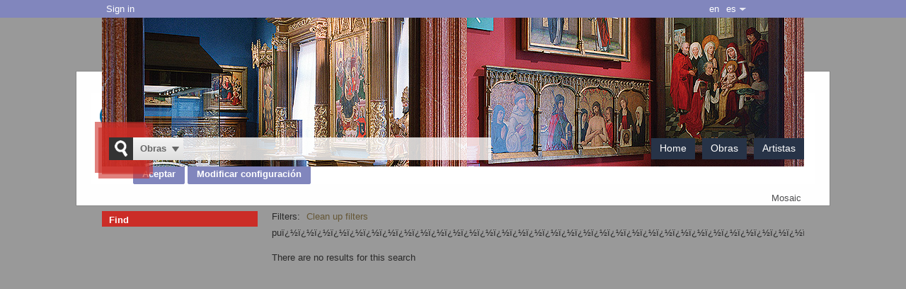

--- FILE ---
content_type: text/css
request_url: https://static.gnoss.ws/didactalia/cssNuevo/unificado.css?v=4.3.0001a20211026
body_size: 30679
content:
/**/ 
/*reset.css*/ 
﻿/*
	Copyright (c) 2011, Dewenir Inc. All rights reserved.
	Code licensed under the BSD License:
	http://dewenir.es/avisolegal
	version: 1.0.1
*/
html {margin:0;padding:0;border:0;}

body, div, span, object, iframe, h1, h2, h3, h4, h5, h6, p, blockquote, pre, a, abbr, acronym, address, code, del, dfn, em, img, q, fieldset, form, label, legend, table, caption, tbody, tfoot, thead, tr, th, td, article, aside, dialog, figure, footer, header, hgroup, nav, section, font {margin:0;padding:0;border:0;font-weight:inherit;font-style:inherit; font-family:inherit;vertical-align:baseline;}
em{font-style:italic}
article, aside, dialog, figure, footer, header, hgroup, nav, section {display:block;}
body {line-height:1.5;background:white;}
table {border-collapse:collapse; border-spacing:0;}
caption, th, td {text-align:left; font-weight:normal; float:none !important;}
table, th, td {vertical-align:middle;}
blockquote:before, blockquote:after, q:before, q:after {content:'';}
blockquote, q {quotes:"" "";}
a img {border:none;}
:focus {outline:0;}
ul, ol, dl{margin:0; padding-left: 2em; list-style-position: outside;}
fieldset, legend{display:block}
/* links without dotteds
*/
a, a:active {outline:none}
/* indentacion de componentes
*/
.oculto{display: none;}
.nevershow{display: none !important;}
hr {background:#eee;color:#eee; clear:both; float:none; width:100%; height:.1em; margin:0 0 1em; border:none;}

/* utilidad tamanio ems
*/
body, html{font-size: 62.5%;}
body {font-size:101%; font-family: 'arial', sans-serif}
html>body {font-size:100%}
*:first-child+html body{font-size:101%}
body{font-size: 101%\0/ !important; /* IE 8-9 */}
/* ayudas
*/
legend.nota,
label.nota,
.formats .nota,
.indentado {display:block; left:-999em; line-height:0; position:absolute; top:-999em;}/**/ 
/*header.css*/ 
/* version 27.06.2013.16.20 */
/* cabecera usuario conectado 
*/
#perfilUsuarioGnoss{}
	.wrapper{}
		.usuarioConectado{}
		.espacios{}
		.otrasIdentidades{}
		.identidadGNOSS{}
		
	.usuarioConectado{}
		p.usuario{}
		.novedades{}

.usuarioConectado,
.espacios,
.otrasIdentidades{margin-right:10px}
	
.perfilUsuarioGnoss
	{background:#888888 url('resources/bgUsuarioConectado.png') repeat-x 0 0; position:relative; z-index:9980}
	.perfilPersonal{background-color:#3B75A1}
	.perfilProfesional{background-color:#259FC3}
	.perfilProfesor{background-color:#E3773B}
	.perfilAlumno{background-color:#DF1777}	
.perfilUsuarioGnoss a
	{color:#eee}
.perfilUsuarioGnoss ul
	{list-style:none; padding:0; margin:0}
.perfilUsuarioGnoss{width:100%}
.perfilUsuarioGnoss .wrapper
	{margin:0 auto; height:40px; width:992px;}
.perfilUsuarioGnoss .perfilUsuarioGnoss p, 
.perfilUsuarioGnoss .perfilUsuarioGnoss li, 
.perfilUsuarioGnoss .perfilUsuarioGnoss a{}
.perfilUsuarioGnoss .usuarioConectado,
.perfilUsuarioGnoss .espacios,
.perfilUsuarioGnoss .otrasIdentidades,
.perfilUsuarioGnoss .identidadGNOSS
	{height:40px; display:inline-block; float:left}
.perfilUsuarioGnoss p.usuario,
.perfilUsuarioGnoss .espacios li,
.perfilUsuarioGnoss .otrasIdentidades li,
.perfilUsuarioGnoss .identidadGNOSS li
	{height:40px; line-height:40px; display:inline-block; float:left}

.perfilUsuarioGnoss .otrasIdentidades li{overflow:hidden; position:relative}
.perfilUsuarioGnoss .otrasIdentidades li a img{position:absolute; top:0; left:0; width:40px; background-color: #ffffff;}


.perfilUsuarioGnoss p.usuario img{width:40px; margin-right:5px}
.perfilUsuarioGnoss p.usuario img,
.perfilUsuarioGnoss p.usuario span{display:inline-block; float:left;}

.perfilUsuarioGnoss p.usuario{margin-right:5px}
.perfilUsuarioGnoss p.usuario,
.perfilUsuarioGnoss .novedades
{float:left; display:inline-block}
.perfilUsuarioGnoss .novedades li{position:relative; width:40px; height:40px; float:left; display:inline-block; line-height:40px; margin-right:1px}
.perfilUsuarioGnoss .novedades li a{width:40px; height:40px; display:block; text-indent:-9999em; background:#ffffff url('resources/spriteIconsUsuarioConectado.png') no-repeat 0 0}

.perfilUsuarioGnoss .novedades li span.novedades,
.perfilUsuarioGnoss .novedades li span.avisos,
.perfilUsuarioGnoss .otrasIdentidades li span.novedades
{
	font-family: Arial, sans;
	font-size: 10px;
	position: absolute;
	height: auto;
	line-height: 1;
	width: auto;
	right: 0;
	text-align: right;
	padding: 2px;
	font-weight: bold;
	color: white;
}
.perfilUsuarioGnoss .novedades li span.novedades{background: orangeRed; top: 0;}
.perfilUsuarioGnoss .novedades li span.avisos{background: none; bottom: 0; color:#888; width:40px; text-align:center}
.perfilUsuarioGnoss .otrasIdentidades li span.novedades{bottom:0; right:0; background:orangeRed}

.perfilUsuarioGnoss .novedades .usuarioHome a{background-position:-440px -200px}
.perfilUsuarioGnoss .novedades .usuarioMensajes a{background-position:-320px -40px}
.perfilUsuarioGnoss .novedades .usuarioComentarios a{background-position:-200px 0}
.perfilUsuarioGnoss .novedades .usuarioInvitaciones a{background-position:0 -80px}
.perfilUsuarioGnoss .novedades .usuarioSuscripciones a{background-position:-320px -200px}
.perfilUsuarioGnoss .novedades .usuarioContactos a{background-position:-40px -360px}

.perfilUsuarioGnoss .espacios li{padding:0 5px}
.perfilUsuarioGnoss .listadoAmpliado,
.mgHerramientas .listadoAmpliado{display:none}
.mgHerramientas .mostrarListadoAmpliado{border-top:0}
.mostrarListadoAmpliado,
.mostrarListadoTodos
{text-align:right; border-top:1px dotted #ddd; margin-top:4px; padding-top:4px}
.mostrarListadoAmpliado a,
.mostrarListadoTodos a
{color:orangeRed}
.mostrarListadoTodos{display:none}
.perfilUsuarioGnoss a.menuDesplegable,
.perfilUsuarioGnoss p.menuDesplegable a{background:url('resources/verticalSprite.png') no-repeat center 7px; padding:6px 0}

.perfilUsuarioGnoss .otrasIdentidades li{width:40px; height:40px; float:left; display:inline-block; line-height:40px; margin-right:1px}
.perfilUsuarioGnoss .otrasIdentidades li .identidadProfesor{width:14px; height:14px; position:absolute; left:0; bottom:0; background:transparent url('resources/verticalSprite.png') no-repeat 0 -47px}
.perfilUsuarioGnoss .otrasIdentidades li a{width:40px; height:40px; display:block; text-indent:-9999em; background:#ffffff url('resources/spriteIconsUsuarioConectado.png') no-repeat -80px 0}
.perfilUsuarioGnoss .otrasIdentidades li a.organizacion{background-position:-120px -360px}
.perfilUsuarioGnoss .otrasIdentidades li.masIdentidades a{background-position:-80px -80px}


.perfilUsuarioGnoss .identidadGNOSS{float:right}
.perfilUsuarioGnoss .identidadGNOSS li{padding: 0 2px}
.perfilUsuarioGnoss .identidadGNOSS li.logo{}
.perfilUsuarioGnoss .identidadGNOSS li.logo{padding:0; width:70px; background:url('resources/gnossCabecera.png') no-repeat 0 0; display:block}
.perfilUsuarioGnoss .identidadGNOSS li.logo a{text-indent:-9999em; width:100%; display:block}
.perfilUsuarioGnoss .identidadGNOSS li.logo li a{text-indent: inherit}

.perfilUsuarioGnoss .espacios li li,
.identidadGNOSS #gnoss li li
{height:auto; line-height:1; display:block; float:none}
.perfilUsuarioGnoss  .usuarioConectado,
.perfilUsuarioGnoss .espacios li.usuarioClases,
.perfilUsuarioGnoss .espacios li.usuarioComunidades,
.perfilUsuarioGnoss .espacios li.usuarioBlogs,
.perfilUsuarioGnoss .espacios li.usuarioDafos,
.identidadGNOSS li
	{position:relative}

.perfilUsuarioGnoss .desplegable,
.identidadGNOSS .desplegable
	{display:none; position:absolute; min-width: 240px; top:40px; left:0; border:1px solid #ddd; border-width:0 2px 2px 1px;  background:#ffffff; padding:8px 16px}
.identidadGNOSS .desplegable{left:auto; right:0; min-width:160px}
.identidadGNOSS .desplegable li{text-align:right}
.perfilUsuarioGnoss .showDesplegable .desplegable,
.identidadGNOSS .showDesplegable .desplegable
	{display:block}
.perfilUsuarioGnoss .showDesplegable a.activo,
.identidadGNOSS .showDesplegable a.activo
	{color:#fff}
.perfilUsuarioGnoss .desplegable li,
.identidadGNOSS .desplegable li
{padding:4px 0}
.perfilUsuarioGnoss .desplegable li a,
.identidadGNOSS .desplegable li a
	{white-space:nowrap}
.perfilUsuarioGnoss .desplegable li.salir a,
.identidadGNOSS .desplegable li.salir a
	{color:orangeRed}
.perfilUsuarioGnoss .desplegable li.salir,
.perfilUsuarioGnoss .desplegable li.administrar,
.identidadGNOSS .desplegable li.salir,
.identidadGNOSS .desplegable li.administrar
	{border-top:1px dotted #ddd; margin-top:2px}
.perfilUsuarioGnoss .desplegable li a,
.identidadGNOSS .desplegable li a
	{white-space:nowrap; color:#3B75A1}
.perfilUsuarioGnoss  li a.activado,
.identidadGNOSS  li a.activado
	{font-weight:bold}
.perfilUsuarioGnoss .listado.listadoMisContribuciones{border-bottom:1px dotted #ddd; padding-bottom:4px; margin-bottom:4px}
	
.perfilUsuarioGnoss .otrasIdentidades{position:relative}
.perfilUsuarioGnoss .otrasIdentidades ul{height:40px;width:164px; overflow:hidden}
.perfilUsuarioGnoss .otrasIdentidades .panelMasIdentidades.desplegable
	{display:none; position:absolute; min-width: 240px; top:40px; left:auto; right:0; border:1px solid #ddd; border-width:0 2px 2px 1px;  background:#ffffff; padding:8px 16px}
.perfilUsuarioGnoss .otrasIdentidades .panelMasIdentidades ul{height:auto; width:auto}
.perfilUsuarioGnoss .otrasIdentidades .panelMasIdentidades li{float:none; display:block; width:auto; height:auto; line-height:inherit}
.perfilUsuarioGnoss .otrasIdentidades .panelMasIdentidades li img{display:none}
.perfilUsuarioGnoss .otrasIdentidades .panelMasIdentidades li a{background:none; text-indent:inherit; color:#3B75A1; width:auto; height:auto; line-height:inherit}

.perfilUsuarioGnoss .otrasIdentidades.showDesplegable .panelMasIdentidades.desplegable{display:block}

.perfilUsuarioGnoss .otrasIdentidades li .identidadProfesor{line-height:inherit;}

#identidad ul#gnoss li.beta{color:#fff; font-size:13px;padding: 5px;}
#identidadGNOSS ul#gnoss li.beta {color:#fff; font-size:13px}

/* fin cabecera usuario conectado */

/*	layout.css	*/

#header{background:white;}
#header .wrapper{width:992px; margin:0 auto; padding:0; background:white; position:relative}


/*  */
#corporativo p.ecosistema{position:absolute; top:0; right:50px; font-family:Arial, sans; color:#FF6600; text-transform:uppercase; font-size:11px}
#corporativo p.ecosistema span{color:#fff; background:#FF6600; text-transform:lowercase; padding:0 2px}


/* componentes aside */
.formularioLoginHeader{display:none; background:whiteSmoke; width:992px; margin:0 auto}

.formularioLoginHeader .wrap{padding:2em; background:#fff}
.formularioLoginHeader h3,
#identidad .formularioLoginHeader p,
.formularioLoginHeader legend,
.formularioLoginHeader label
{color:#000}
.formularioLoginHeader .mediumLabels label{width:120px; text-align:right; padding-top:6px}
.formularioLoginHeader .mediumLabels input.text.medium{width:260px}
.formularioLoginHeader fieldset{margin:0}
.formularioLoginHeader .supertitle{margin-bottom:6px}
.formularioLoginHeader legend{display:none}
.formularioLoginHeader fieldset{clear:both}

/* login redes sociales */
.formularioLoginHeader .mediumLabels,
.formularioLoginHeader .registroRedesSociales{width:50%; float:left; clear:none}
.formularioLoginHeader legend{display:block; color:#444; margin-bottom:10px}
.formularioLoginHeader .submit{margin-left:125px}
.formularioLoginHeader .registroRedesSociales ul{margin:0; padding:0; list-style:none}
.formularioLoginHeader .registroRedesSociales ul li{width:180px; float:left}
.formularioLoginHeader .registroRedesSociales ul{margin:0; padding:0; list-style:none}
.formularioLoginHeader .registroRedesSociales ul li
{padding-left:40px; height:31px; background:url('resources/spriteIconosSocialMedia.png') no-repeat 0 0; margin-bottom:10px}
.formularioLoginHeader .registroRedesSociales ul li a{display:block}
.formularioLoginHeader .registroRedesSociales ul li.iconFacebook{background-position:0 0}
.formularioLoginHeader .registroRedesSociales ul li.iconTwitter{background-position:0 -40px}
.formularioLoginHeader .registroRedesSociales ul li.iconGoogle{background-position:0 -80px}
.formularioLoginHeader .registroRedesSociales ul li.iconGnoss{background-position:0 -122px}

/* usuario conectado */
#perfilUsuarioGnoss{}
	#identidad{}
	.contenedorSidebar{}
	.opcionesPanel,
	#identidad ul ul
	{display:none}
	.itemActivo .opcionesPanel
	{display:block}

	#perfilUsuarioGnoss #identidad,
	#perfilUsuarioGnoss .perfilPersonal,
	#perfilUsuarioGnoss .perfilProfesional,
	#perfilUsuarioGnoss .perfilProfesor
	{background:#9DA3DA}
	.contenedorSidebar,
	#perfilUsuarioGnoss #identidad ul li.activo
		{background:#8186BD}
	
	.contenedorSidebar,
	#perfilUsuarioGnoss #identidad{width:99.2em; margin:0 auto}
	#perfilUsuarioGnoss #identidad ul li.identidad {border-right:1px solid #8186BD; padding:0 10px;}
	#perfilUsuarioGnoss #identidad ul li.activo {padding:0;}
	#perfilUsuarioGnoss #identidad ul li.identidad a{display:inline-block; padding:0; height:30px; line-height:30px;}
	#perfilUsuarioGnoss #identidad ul li.activo a.iconoUsuario{margin-right:10px}
	#perfilUsuarioGnoss #identidad ul li.activo a.iconoUsuario img{display:block; float:left; width:25px; margin-right:5px}
		*:first-child+html #perfilUsuarioGnoss #identidad ul li.identidad.activo{width:360px; position:relative}
		*:first-child+html #perfilUsuarioGnoss #identidad ul li.identidad.activo ul.infoCuenta{position:absolute; top:0; right:0}
		*:first-child+html #perfilUsuarioGnoss #identidad ul li.activo a.iconoUsuario{padding-left:30px; position:relative}
		*:first-child+html #perfilUsuarioGnoss #identidad ul li.activo a.iconoUsuario img{position:absolute; top:0; left:0;}
	
	#identidad li.activo .infoCuenta{display:block; float:right; position:relative; height:30px;}
	#identidad li.activo .infoCuenta li{height:30px; line-height:30px}
	#identidad li.activo .infoCuenta li,
	#identidad li.activo .infoCuenta li a,
	#identidad li.activo .infoCuenta li span
	{display:block; float:left; font-size:100%}
	span#infoNumMensajesSinLeer,
	span#infoNumComentariosSinLeer,
	span#infoNumInvitacionesSinLeer,
	span#infoNumSuscripcionesSinLeer{position:relative; left:-2px; font-weight:bold; color:#eee; top:2px}
	#identidad ul ul.infoCuenta li a{
		height:inherit; line-height:inherit; width:20px;
		background:url('resources/spriteIdentidad.png') no-repeat
	}
	.infoCuenta .NumElementNuevos{margin-right:5px}
	#identidad ul ul.infoCuenta li.item01 a{background-position: -4px 0}
	#identidad ul ul.infoCuenta li.item02 a{background-position: -4px -26px}
	#identidad ul ul.infoCuenta li.item03 a{background-position: -4px -52px}
	#identidad ul ul.infoCuenta li.item04 a{background-position: -4px -80px}

	#identidad ul ul.infoCuenta li.item01,
	#identidad ul ul.infoCuenta li.item02,
	#identidad ul ul.infoCuenta li.item03,
	#identidad ul ul.infoCuenta li.item04{position:relative; background:none; padding-right:5px}
	#identidad ul ul.infoCuenta span.aviso{position:absolute; right:0; top:0}
	
	
	#perfilUsuarioGnoss #identidad ul ul.infoCuenta span.aviso{
		background: orangeRed;
		font-family: Tahoma, Arial, sans;
		font-size: 9px;
		font-weight: bold;
		height: 9px;
		line-height: 9px;
		padding: 2px;	
	}
	
	.item.itemActivo {position:relative; top:1px}
		*:first-child+html #identidad,
		*:first-child+html .item.itemActivo
			{z-index:9999}
	.item.itemActivo .opcionesPanel{
		background:#fff; position:absolute; padding:1em; top:24px; left:0; z-index:9980; 
		border:1px solid #ddd; 
		border-top:0;
		border-bottom-color:#8186BD; 
	}
	.item.itemActivo .opcionesPanel ul{list-style-type:none; padding:0}
	.item.itemActivo .opcionesPanel ul li{padding:2px 0; padding-left:0 !important; margin-top:4px}
	.item.itemActivo .opcionPrincipal{background:#fff; border:1px solid #ddd; border-bottom:#fff; height:24px; line-height:24px}
	.item.itemActivo .opcionPrincipal a{font-weight:bold; color:#8186BD}
	.itemConOpcionesSegundoNivel .opcionPrincipal a{padding-right:28px; background:url('resources/spriteIdentidad.png') no-repeat right -145px}
	.itemConOpcionesSegundoNivel.itemActivo .opcionPrincipal a{background-position: right -185px}
	.itemConOpcionesSegundoNivel a{cursor:pointer}
	.contenedorSidebar{}
	.opcionPrincipal{float:left; height:25px; line-height:25px; padding:0 10px}
	.itemConOpcionesSegundoNivel .opcionPrincipal{padding-right:0}
	.opcionPrincipal a{color:#fff; font-size:1.3em}
	.opcionesPanel div#panVerTodas{border-top:1px dotted #ddd; margin-top:10px}
	.opcionesPanel div#panVerTodas a{font-size:1.3em; position:relative; top:4px}
	
	/*otras identidades */
	#perfilUsuarioGnoss  #identidad  #otrasIdentidades .wrap a{cursor:pointer; padding-right:28px; background:url('resources/spriteIdentidad.png') no-repeat right -212px}
	#perfilUsuarioGnoss  #identidad  #otrasIdentidades.itemActivo{background:#fff}
	#perfilUsuarioGnoss  #identidad  #otrasIdentidades.itemActivo .wrap a{color:#8186BD; font-weight:bold; background-position: right -182px}
	#identidad  .listadoOtrasIdentidades{display:none}
	#identidad  .listadoOtrasIdentidades ul{display:block}
	#identidad  .listadoOtrasIdentidades a{color:#8186BD}
	.listadoOtrasIdentidades{
		background:#fff; 
		position:absolute; 
		padding:1em; top:24px; left:0; z-index:9970; 
		border:1px solid #ddd; 
		border-top:0;
		border-bottom-color:#8186BD; 	
	}
	#identidad .listadoOtrasIdentidades ul li{font-size:100%; float:none}
	#perfilUsuarioGnoss #identidad .listadoOtrasIdentidades ul li a{height:22px; line-height:22px}
	
	/* ajustes 13.06.2012 
	*/
	#perfilUsuarioGnoss #identidad li li span{font-family:Tahoma, Arial, sans; font-weight:normal; font-size:11px}
	#identidad ul ul.infoCuenta li.item01, 
	#identidad ul ul.infoCuenta li.item02, 
	#identidad ul ul.infoCuenta li.item03, 
	#identidad ul ul.infoCuenta li.item04{padding-right:2px}	
	
	/* color perfil personal
	*/
	#perfilUsuarioGnoss .perfilPersonal{}
	#perfilUsuarioGnoss .perfilPersonal .contenedorSidebar,
	#perfilUsuarioGnoss .perfilPersonal #identidad ul li.activo	{background-color:#3B75A1}
	#perfilUsuarioGnoss .perfilPersonal #identidad ul li.identidad{border-right-color:#759EBD}
	.perfilPersonal #identidad ul ul.infoCuenta li a,
	.perfilPersonal .itemConOpcionesSegundoNivel .opcionPrincipal a{background-image:url('resources/spriteIdentidadPersonal.png')}
	#perfilUsuarioGnoss .perfilPersonal  #identidad, 
	#perfilUsuarioGnoss .perfilPersonal{background-color:#eee}
	.perfilPersonal #identidad .identidad .wrap a,
	.perfilPersonal #identidad .identidad .wrap span{color:#999}
	.perfilPersonal #identidad .identidad.activo a,
	.perfilPersonal #identidad .identidad.activo span{color:#fff}

	/* color perfil corporativo
	*/
	#perfilUsuarioGnoss .perfilProfesional{}
	#perfilUsuarioGnoss .perfilProfesional .contenedorSidebar,
	#perfilUsuarioGnoss .perfilProfesional #identidad ul li.activo{background-color:#259FC3}
	#perfilUsuarioGnoss .perfilProfesional #identidad ul li.identidad{border-right-color:#66BCD5}
	.perfilProfesional #identidad ul ul.infoCuenta li a,
	.perfilProfesional .itemConOpcionesSegundoNivel .opcionPrincipal a{background-image:url('resources/spriteIdentidadProfesional.png')}
	#perfilUsuarioGnoss .perfilProfesional  #identidad, 
	#perfilUsuarioGnoss .perfilProfesional{background-color:#eee}
	.perfilProfesional #identidad .identidad .wrap a,
	.perfilProfesional #identidad .identidad .wrap span{color:#999}
	.perfilProfesional #identidad .identidad.activo a,
	.perfilProfesional #identidad .identidad.activo span{color:#fff}
	
	/* color perfil profesor
	*/
	#perfilUsuarioGnoss .perfilProfesor{}
	#perfilUsuarioGnoss .perfilProfesor .contenedorSidebar,
	#perfilUsuarioGnoss .perfilProfesor #identidad ul li.activo{background-color:#E3773B}
	#perfilUsuarioGnoss .perfilProfesor #identidad ul li.identidad{border-right-color:#EBA075}
	.perfilProfesor #identidad ul ul.infoCuenta li a,
	.perfilProfesor .itemConOpcionesSegundoNivel .opcionPrincipal a{background-image:url('resources/spriteIdentidadProfesor.png')}
	#perfilUsuarioGnoss .perfilProfesor  #identidad, 
	#perfilUsuarioGnoss .perfilProfesor{background-color:#eee}
	.perfilProfesor #identidad .identidad .wrap a,
	.perfilProfesor #identidad .identidad .wrap span{color:#999}
	.perfilProfesor #identidad .identidad.activo a,
	.perfilProfesor #identidad .identidad.activo span{color:#fff}	

	/* color perfil alumno
	*/
	#perfilUsuarioGnoss .perfilAlumno{}
	#perfilUsuarioGnoss .perfilAlumno .contenedorSidebar,
	#perfilUsuarioGnoss .perfilAlumno #identidad ul li.activo{background-color:#DF1777}
	#perfilUsuarioGnoss .perfilAlumno #identidad ul li.identidad{border-right-color:#E95CA0}
	.perfilAlumno #identidad ul ul.infoCuenta li a,
	.perfilAlumno .itemConOpcionesSegundoNivel .opcionPrincipal a{background-image:url('resources/spriteIdentidadAlumno.png')}
	#perfilUsuarioGnoss .perfilAlumno  #identidad, 
	#perfilUsuarioGnoss .perfilAlumno{background-color:#eee}
	.perfilAlumno #identidad .identidad .wrap a,
	.perfilAlumno #identidad .identidad .wrap span{color:#999}
	.perfilAlumno #identidad .identidad.activo a,
	.perfilAlumno #identidad .identidad.activo span{color:#fff}	
	
	
body #identidad ul#gnoss{top:0}
body #identidad ul#gnoss a{color:#fff}
body #identidad ul#gnoss a span{color:#ddd}

.usuarioComunidades  .listado-comunidades .listado li span, .usuarioComunidades  .listado-comunidades .listadoAmpliado li span{display:block; float:left; width:14px; height:14px; margin-right:2px; background:url('resources/spriteTools.png?v=2.1.1881_001') no-repeat -2px -186px}
.usuarioComunidades  .listado-comunidades .listado li.abierta span, .usuarioComunidades  .listado-comunidades .listadoAmpliado li.abierta span{background-position:-18px -186px}


#perfilUsuarioGnoss, #identidad.idiomasCustomizado {
    z-index: 9995;
}
.idiomasCustomizado #gnoss li {
    display: none;
}
.idiomasCustomizado #gnoss li.logo {
    display: block;
}
.idiomasCustomizado #idiomas, .idiomasCustomizado #gnoss {
    float: left;
}
.idiomasCustomizado #idiomas {
    position: relative;
}
.idiomasCustomizado #idiomasSelector {
    background: none repeat scroll 0 0 #fff;
    border: 1px solid #ddd;
    display: none;
    padding: 10px;
    position: absolute;
    right: 0;
    top: 40px;
}
#identidad.idiomasCustomizado #idiomasSelector {
    top: 26px;
}
.idiomasCustomizado #idiomasSelector ul {
}
.idiomasCustomizado #idiomasSelector ul li {
    height: 24px;
    line-height: 24px;
}
.idiomasCustomizado #idiomasSelector ul li.beta {
    display: none;
}
.idiomasCustomizado #idiomasSelector ul li a {
    color: #3b75a1;
    white-space: nowrap;
}
.idiomasCustomizado .desplegar {
    background: url("resources/verticalSprite.png") no-repeat scroll -6px -13px rgba(0, 0, 0, 0);
    display: inline-block;
    height: 10px;
    position: relative;
    text-indent: -9999em;
    top: 17px;
    width: 10px;
}
#identidad.idiomasCustomizado .desplegar {
    top: 8px;
}
#identidad.idiomasCustomizado #idiomas {
    float: right;
    margin-right: 70px;
}
.perfilUsuarioGnoss .identidadGNOSS {
    position: relative;
}
#identidad .beta {
    display: none;
}
.perfilUsuarioGnoss .beta {
    color: #cccccc;
    font-size: 10px;
    font-style: italic;
    position: absolute;
    right: 30px;
    top: -13px;
    z-index: 9999;
}

/*	mygnoss.css	*/

#identidad{background:#386C94}


#identidad .wrapper {position:relative}
#identidad ul#gnoss{top:0}
#identidad ul#gnoss a.enlaceDesplegable {background:url('resources/verticalSprite.png') no-repeat 48px -5px; padding-right:20px}
#identidad ul#gnoss a{color:#fff}
#identidad li.logo{position:relative}
#identidad li.showDesplegable{position:relative; z-index:9980}
#identidad li .desplegable{display:none}
#identidad li.showDesplegable .desplegable{display:block; position:absolute; top:24px; right:0; background:white; 
border: 1px solid #ddd; border-top-width:0; border-bottom-width:2px; border-right-width:2px; }
#identidad li.showDesplegable .desplegable ul{display:block}
#identidad li.showDesplegable .desplegable ul li{white-space:nowrap; display:block; font-size:100%; float:none; text-align:right}
#identidad ul#gnoss ul li a{color:#386C94}

/*
#identidad, #header{position:fixed; width:100%}
#identidad{z-index:9980; top:0; left:0}
#header{z-index:9970; top:24px; left:0; border-bottom:1px solid #ddd}
#page{margin-top:145px !important}
*/


div.identidadGNOSS ul#gnoss li a{color: #EEEEEE;}
div.identidadGNOSS ul#gnoss ul.listado li a{color: #3B75A1;}
div.identidadGNOSS ul#gnoss{position:inherit;}
/*div#section div.subNav{margin-left: 0;}*/
div.usuarioConectado div.desplegable li, div.espacios div.desplegable li, div.otrasIdentidades div.desplegable li {text-align: left;}



.perfilUsuarioGnoss .otrasIdentidades li .identidadProfesor{line-height:inherit;}


#identidad ul#gnoss li.beta{color:#fff; font-size:13px;padding: 3px;}
#identidadGNOSS ul#gnoss li.beta {color:#fff; font-size:13px}



/* responsive to ie */
.widescreen{}
	/* ajustes layout */
	.widescreen .perfilUsuarioGnoss{width:100%}
	.widescreen #header{}
	.widescreen body #identidad .wrapper,
	.widescreen #header .wrapper,
	.widescreen #perfilUsuarioGnoss .wrapper
	{width:1108px}
	/* identidad */
	.widescreen #identidad .wrapper{width:1108px}
	/* header */
	.widescreen .myGnoss #corporativo{width:536px}


@media only screen and (min-width: 1024px){
	/*
	.perfilUsuarioGnoss{width:100%}
	#header{}
	body #identidad .wrapper,
	#header .wrapper,
	#perfilUsuarioGnoss .wrapper
	{width:1108px}
	
	.formularioLoginHeader,
	#identidad .wrapper{width:1108px}
	.formularioLoginHeader{margin:0 auto}

	.myGnoss #corporativo{width:536px}
	*/
}

/* feb 2013 */
/* header theme 01. header simplificada */
#header-theme-01{background:#fff}
#identidad-theme-01{background:whitesmoke}
#identidad-theme-01 .wrapper,
#header-theme-01 .wrapper{width:992px; margin:0 auto}
#header-theme-01 .wrapper{height:90px}

#identidad-theme-01{}
#identidad-theme-01 ul#gnoss{list-style:none; margin:0; padding:0}
#identidad-theme-01 ul#gnoss li{display:inline-block}
	.ie7 #identidad-theme-01 ul#gnoss li{display:inline}
#corporativo-theme-01 h1{font-family: 'MisoBold', Lucida Sans, sans; font-size:60px; line-height:1; padding:0}	
#corporativo-theme-01{}
#buscador-theme-01{}
#opciones-theme-01{}
#nav-theme-01{}
#formats-theme-01{}

#corporativo-theme-01 .content{margin-top:10px}
#corporativo-theme-01,
#buscador-theme-01,
#opciones-theme-01{float:left; height:90px}
#corporativo-theme-01,
#buscador-theme-01{margin-right:10px}
#corporativo-theme-01{width:230px}
#nav-theme-01, #formats-theme-01{display:none}

#opciones-theme-01 ul{list-style:none; margin:0; padding:0}
#opciones-theme-01 ul li{
	display: inline-block;
	margin-left: 4px;
	overflow: hidden;
	background: whitesmoke;
	height: 30px;
	line-height: 30px;
	vertical-align:top
}
#opciones-theme-01 ul li.opUsuario,
#opciones-theme-01 ul li.opMensajes,
#opciones-theme-01 ul li.opComentarios,
#opciones-theme-01 ul li.opInvitaciones
{width:30px}

	.ie7 #opciones-theme-01 ul li{display:inline; margin-left:2px}

/*opciones theme 01*/
#opciones-theme-01{}
#opciones-theme-01 ul{margin-top:30px}
/*buscador theme 01*/
#buscador-theme-01{}
.buscador-theme-01 select{display:none}


.busquedas-sugeridas{margin:5px 0 0 0; padding:0}
.busquedas-sugeridas li{display:inline-block}
	.ie7 .busquedas-sugeridas li{display:inline}
.buscador-theme-01{width:420px}
		.buscador-theme-01 fieldset{margin:28px 0 0 0; padding:0; display:none}
		.buscador-theme-01 fieldset div.fieldsetGroup label{color:#666; display:none}
		.buscador-theme-01 fieldset div.fieldsetGroup.searchGroup{margin-bottom:0}
		.buscador-theme-01 fieldset select{display:none}
		.buscador-theme-01 fieldset div.searchGroup,
		.buscador-theme-01 fieldset{
			-moz-border-radius:3px;
			-webkit-border-radius:3px;
			border-radius:3px;		
		}
		.buscador-theme-01 fieldset div.searchGroup{
			background:white;
			border:1px solid #ccc;
			border-bottom-color:#bbb
		}
		.buscador-theme-01 fieldset div.searchGroup input.defaultText{color:#aaa; font-style:italic}
		.buscador-theme-01 fieldset div.searchGroup input.text,
		.buscador-theme-01 fieldset div.searchGroup input.encontrar{border:0; padding:0; margin:0; height:30px}
		.ie7 .buscador-theme-01 fieldset div.searchGroup input.encontrar{position:relative; top:-1px; right:1px; height:32px}
		.buscador-theme-01 fieldset div.searchGroup input.text{width:50%; padding:0 2px; height:30px; margin-left:2px}
		.buscador-theme-01 fieldset div.searchGroup input.encontrar{
			color:#fff; padding:0; float:right; cursor:pointer;
			background-color: #FF8300;
			background-image: url('resources/spriteIcons.png?v=2.1.1880'), -webkit-linear-gradient(top,#FF8300,#EB6F00);
			background-image: url('resources/spriteIcons.png?v=2.1.1880'), -moz-linear-gradient(top,#FF8300,#EB6F00);
			background-image: url('resources/spriteIcons.png?v=2.1.1880'), -ms-linear-gradient(top,#FF8300,#EB6F00);
			background-image: url('resources/spriteIcons.png?v=2.1.1880'), -o-linear-gradient(top,#FF8300,#EB6F00);
			background-image: url('resources/spriteIcons.png?v=2.1.1880');			
			background-repeat: no-repeat;
			background-position:-214px -494px;
			border: 0 solid #3079ED;
			color: white;
			text-shadow: 0 1px #666;	
			text-indent:-999em; 
			width:34px
		}		
		.buscador-theme-01  #buscador fieldset div.searchGroup input.encontrar{
			background-color: #ddd;
			background-image: url('resources/spriteIcons.png?v=2.1.1880'), -webkit-linear-gradient(top,#f0f0f0,#ddd);
			background-image: url('resources/spriteIcons.png?v=2.1.1880'), -moz-linear-gradient(top,#f0f0f0,#ddd);
			background-image: url('resources/spriteIcons.png?v=2.1.1880'), -ms-linear-gradient(top,#f0f0f0,#ddd);
			background-image: url('resources/spriteIcons.png?v=2.1.1880'), -o-linear-gradient(top,#f0f0f0,#ddd);
			background-image: url('resources/spriteIcons.png?v=2.1.1880');				
		}
		.ie7 .buscador-theme-01 fieldset div.searchGroup input.encontrar{margin-top:-32px}	
		.buscador-theme-01 #selector{
			float:left; 
			height:30px; 
			position:relative; 
			z-index:999;		
		}
		.ie7 .buscador-theme-01 #selector{height:32px}
		.buscador-theme-01 #selector p.seleccionado{line-height:30px; margin:0; padding:0 24px 0 10px; position:relative}
		.ie7 .buscador-theme-01 #selector p.seleccionado{line-height:32px}
		.buscador-theme-01 #selector p.seleccionado a{color:#666; font-weight:bold}
		.buscador-theme-01 #selector p.seleccionado span{
			display:block; 
			position:absolute; 
			width:12px; height:12px;
			top:13px; right:4px;
			background:url('resources/spriteIcons.png?v=2.1.1880') no-repeat -229px -280px;}
		.ie7 .buscador-theme-01 #selector p.seleccionado span{top:5px}
		.buscador-theme-01 #selector,
		.buscador-theme-01 #selector #opciones{
			background-color: whiteSmoke;
			background-image: -webkit-linear-gradient(top,whiteSmoke,#dedede);
			background-image: -moz-linear-gradient(top,whiteSmoke,#dedede);
			background-image: -ms-linear-gradient(top,whiteSmoke,#dedede);
			background-image: -o-linear-gradient(top,whiteSmoke,#dedede);
			background-image: linear-gradient(top,whiteSmoke,#dedede);			
		}
		.buscador-theme-01 #selector.desplegado{background:whiteSmoke}
		.buscador-theme-01 #selector #opciones{border-width:0 1px 1px 1px; border-style:solid; border-color:#ccc; margin-left:-1px; display:none}
		.buscador-theme-01 #selector #opciones ul{list-style-type:none; margin:0; padding:0 10px 10px 10px}
		.buscador-theme-01 #selector #opciones ul li{padding:2px 0}

/* ajustes ie7 */
*:first-child+html #page{}
*:first-child+html .row.destacadoPrincipal{}
*:first-child+html .buscador-theme-01 fieldset input.text{float:left}
*:first-child+html .buscador-theme-01 fieldset div.searchGroup{height:30px}
*:first-child+html .busquedas-sugeridas li{display:inline; margin-right:6px}
*:first-child+html .buscador-theme-01 #selector p.seleccionado span{top:4px}

*:first-child+html #opciones-theme-01 #opciones li{display:inline}
*:first-child+html #opciones-theme-01 #opciones li.opExplora,
*:first-child+html #opciones-theme-01 #opciones li.widthOpciones
{position:relative; padding-right:12px}
*:first-child+html #opciones-theme-01 #opciones li.opExplora a{}
*:first-child+html #opciones-theme-01 #opciones li a{padding-top:0}
*:first-child+html #opciones-theme-01 #opciones li a.desplegar{position:absolute; top:0; right:0}



@media only screen and (min-width: 1024px){
	/*
	#identidad-theme-01 .wrapper, 
	#header-theme-01 .wrapper{width:1108px}
	*/
}/**/ 
/*theme.css*/ 
﻿/*
	Copyright (c) 2011, Dewenir Inc. All rights reserved.
	Code licensed under the BSD License:
	http://dewenir.es/avisolegal
	version: 27.06.2013.16.20
*/

/* fuentes */
h1{font-size:2.2em}
h2{font-size:1.6em}
h3{font-size:1.4em}
h4{font-size:1.3em}
h5{font-size:1.3em}
h6{font-size:1.3em}
h1, h2, h3, h4, h5, h6{font-weight:normal; line-height:1.2}
p, li, dt, dd, td, th, 
caption, legend, label, input, select, textarea {font-size:1.3em; line-height:1.1}
th, caption {font-weight:bold}
body{background:#DDDDDD}
#identidad p,
#identidad li
{font-size:1.3em; color:#fff}
#identidad a{color:#fff}

/*  
	html5 template
	http://coding.smashingmagazine.com/wp-content/uploads/images/smashing-html5/files/index.html
	<head></head>
	<nav></nav>
	<section>
		<article>
			<head></head>
			<section></section>
		</article>
		...
	</section>
	<aside></aside>
	<footer></footer>
*/
/* layouts
*/
/* layout comun */

/* layout1: home */

/* layout2: listados, ficha */

/* layout3: buscador */

/* 
componentes
	grid1 224 18
	grid2 446 18 
	grid3 708 18 
	grid4 950 (full)
*/
/* estructura */
	#header{}
	#page{}
		#section{}
		#aside{}
	#footer{}

#section{}
/* componentes generales */
/* componentes header */
#header{}
	#corporativo{}
	#buscador{}
	#nav{}
	#identidad{}
#header{position:relative;}
	#corporativo{min-height:110px; width:420px; margin-right:10px; float:left}
		#corporativo .content{}
		#corporativo h1{font-family: 'MisoBold', Lucida Sans, sans; font-size:48px; line-height:0.8; padding:5px 0}		
		#corporativo h1 a,		
		#corporativo h1 a img{display:block}		
		#corporativo h1 a img{max-width:420px; max-height:76px}		
		#corporativo p{padding:5px 0}		
		#corporativo p span.subcomunidadDe{display:block}		
		#corporativo p.identificadorClase{font-family: 'MisoRegular', Lucida Sans, sans; font-size:17px; line-height:1; color:#FF8300}		
		#corporativo h1 a:hover{text-decoration:none}		
		
	#buscador{height:110px; width:560px; float:left}
		*:first-child+html #buscador .text.defaultText{float:left}
		#buscador fieldset{margin:15px 0 0 0; padding:1em; background:#D9DBF7; display:none}
		#buscador fieldset div.fieldsetGroup label{color:#666}
		#buscador fieldset div.fieldsetGroup{margin-bottom:4px}
		#buscador fieldset div.fieldsetGroup.searchGroup{margin-bottom:0}
		#buscador fieldset select{display:none}
		#buscador fieldset div.searchGroup,
		#buscador fieldset{
			-moz-border-radius:3px;
			-webkit-border-radius:3px;
			border-radius:3px;		
		}
		#buscador fieldset div.searchGroup{
			background:white;
			border:1px solid #ccc;
			border-bottom-color:#bbb
			
		}
		#buscador fieldset div.searchGroup input.text{padding:8px 2px}
		#buscador fieldset div.searchGroup input.defaultText{color:#aaa; font-style:italic}
		#buscador fieldset div.searchGroup input.text,
		#buscador fieldset div.searchGroup input.encontrar{border:0; padding:0; margin:0; height:32px}
		#buscador fieldset div.searchGroup input.text{width:50%; padding:8px; height:14px}
		#buscador fieldset div.searchGroup input.encontrar{
			color:#fff; padding:0; float:right; cursor:pointer;
			background-color: #FF8300;
			background-image: url('resources/spriteIcons.png?v=2.1.1880'), -webkit-linear-gradient(top,#FF8300,#EB6F00);
			background-image: url('resources/spriteIcons.png?v=2.1.1880'), -moz-linear-gradient(top,#FF8300,#EB6F00);
			background-image: url('resources/spriteIcons.png?v=2.1.1880'), -ms-linear-gradient(top,#FF8300,#EB6F00);
			background-image: url('resources/spriteIcons.png?v=2.1.1880'), -o-linear-gradient(top,#FF8300,#EB6F00);
			background-image: url('resources/spriteIcons.png?v=2.1.1880');			
			background-repeat: no-repeat;
			background-position:-214px -494px;
			border: 0 solid #3079ED;
			color: white;
			text-shadow: 0 1px #666;	
			text-indent:-999em; 
			width:34px
		}		
		.listadoComunidad  #buscador fieldset div.searchGroup input.encontrar{
			background-color: #ddd;
			background-image: url('resources/spriteIcons.png?v=2.1.1880'), -webkit-linear-gradient(top,#f0f0f0,#ddd);
			background-image: url('resources/spriteIcons.png?v=2.1.1880'), -moz-linear-gradient(top,#f0f0f0,#ddd);
			background-image: url('resources/spriteIcons.png?v=2.1.1880'), -ms-linear-gradient(top,#f0f0f0,#ddd);
			background-image: url('resources/spriteIcons.png?v=2.1.1880'), -o-linear-gradient(top,#f0f0f0,#ddd);
			background-image: url('resources/spriteIcons.png?v=2.1.1880');				
		}
		*:first-child+html #buscador fieldset div.searchGroup input.encontrar{0}	
		#buscador #selector{
			float:left; 
			height:32px; 
			position:relative; 
			z-index:999;		
		}
		#buscador #selector p.seleccionado{line-height:32px; margin:0; padding:0 24px 0 10px; position:relative}
		#buscador #selector p.seleccionado a{color:#666; font-weight:bold}
		#buscador #selector p.seleccionado span{
			display:block; 
			position:absolute; 
			width:12px; height:12px;
			top:13px; right:4px;
			background:url('resources/spriteIcons.png?v=2.1.1880') no-repeat -229px -280px;}
		*:first-child+html #buscador #selector p.seleccionado span{top:5px}
		#buscador #selector,
		#buscador #selector #opciones{
			background-color: whiteSmoke;
			background-image: -webkit-linear-gradient(top,whiteSmoke,#dedede);
			background-image: -moz-linear-gradient(top,whiteSmoke,#dedede);
			background-image: -ms-linear-gradient(top,whiteSmoke,#dedede);
			background-image: -o-linear-gradient(top,whiteSmoke,#dedede);
			background-image: linear-gradient(top,whiteSmoke,#dedede);			
		}
		#buscador #selector.desplegado{background:whiteSmoke}
		#buscador #selector #opciones{border-width:0 1px 1px 1px; border-style:solid; border-color:#ccc; margin-left:-1px; display:none}
		#buscador #selector #opciones ul{list-style-type:none; margin:0; padding:0 10px 10px 10px}
		#buscador #selector #opciones ul li{padding:2px 0}
		#buscador #selector #opciones ul li a.seleccionado{}
	
	#nav{height:28px; clear:both; position:relative; /*overflow:hidden*/}
		#nav ul{list-style-type:none; padding:0}
		#nav ul ul{position:absolute; top:28px; left:0}
		#nav ul li{font-size:100%; position:relative}
		#nav ul li a{font-size:1.4em; text-decoration:none}
		#nav ul.principal{height:2.8em}
		#nav ul.principal li.nivel01{background:whiteSmoke; float:left; width:auto; line-height:2.8em; padding:0 1.2em;}
		#nav ul.principal li.activo{background:#dddddd; }
		#nav ul.principal li.activo a{font-weight:bold}
		

	#nav.activado{z-index:9980}
		#nav.activado ul{background:#fff;}
		#nav.activado ul ul{border:1px solid #ccc; border-top-width:0; border-bottom-width:2px; border-right-width:2px; padding-top:1em; padding-bottom:1em}
		#nav.activado ul ul li,
		#nav.activado ul.principal li.nivel01 li a{white-space:nowrap; font-weight:normal;}
		#nav.activado ul.principal li.nivel01 li{line-height:1.8; font-size:100%}
		#nav.activado ul.principal li.nivel01 li a{font-size:13px}
		#nav.activado ul.principal li.hasSubcategorias{background-image: url('resources/spriteTools.png?v=2.1.1881_001'); background-repeat: no-repeat; background-position: center -250px}
		ul.secundario{display:none}
		.hasSubcategorias.on ul.secundario{display:block}
    
        #nav.activado ul.principal li.nivel01 ul {
            display:none;
        }
        #nav.activado ul.principal li.nivel01.on ul {
            display:block;
        }
		
	#identidad{background:#8186BD; position:relative}
		#nav ul.principal li.nivel01 li{background:#fff; font-size:100%; display:block; float:none}
		#identidad .wrapper{width:99em; margin:0 auto; background:transparent; padding:0}
		#identidad ul{list-style-type:none; padding:0}
		#identidad ul li{float:left}
		#identidad ul li a{padding:5px; display:block}
		#identidad ul li.active{background:#fff}
		#identidad ul li.active a{padding:5px 10px 4px}
		#identidad ul li.active a{color:#8186BD; font-weight:bold}
		#identidad ul li.logo a{margin-left:10px}
		#identidad ul li.logo a span{font-size:11px; color:#eee}
		#identidad ul#opciones{float:left}
		#identidad ul#gnoss{}
		#identidad ul#gnoss,
		#identidad ul#opciones,
		#identidad ul#opciones li{}
		#identidad ul#opciones li{}
		#identidad ul#gnoss{}
		#identidad ul#gnoss,
		#identidad ul#opciones{}
	
	#identidad ul#gnoss{float:right; position:absolute; top:4px; right:0}
	#identidad ul#gnoss a,
	#identidad ul#gnoss span
		{color:#aaa}

/* componentes section */
/* componentes formularios */
.submit{
	padding:6px 12px; 
	cursor:pointer;	
	border:1px solid #ddd;
	border-color:#ddd #bbb #bbb #ddd;
	-moz-border-radius:2px;
	-webkit-border-radius:2px;
	border-radius:2px;					
}
.principal.submit{
	font-weight:bold;
	background-color: #8186BD;
	border-color:#8186BD;
	color:#fff;
	/*
	background-image: -webkit-linear-gradient(top,#eee,#ddd);
	background-image: -moz-linear-gradient(top,#eee,#ddd);
	background-image: -ms-linear-gradient(top,#eee,#ddd);
	background-image: -o-linear-gradient(top,#eee,#ddd);
	background-image: linear-gradient(top,#eee,#ddd);	
	*/
}
.submit.secundario{color:#444}
p.button .submit{color:#444; padding:2px 6px}


/* listados */
.links{background:none}
.links ul{list-style-type:none; padding:0}
.links ul li{line-height:1.5}

/* componentes aside */
/* componentes footer */

/* modelo de caja
*/
.clear:after, 
#identidad:after,
#identidad ul:after{content:".";display:block;height:0;clear:both;visibility:hidden;} /*ie8, ff, chrome, ...*/
* html .clear,
* html #identidad,
* html #identidad ul
{height:1%;}  /*ie6*/
*:first-child+html .clear,
*:first-child+html #identidad,
*:first-child+html #identidad ul
{zoom:1}  /*ie7*/
/**/ 
/*layout.css*/ 
/*
	Copyright (c) 2011, Dewenir Inc. All rights reserved.
	Code licensed under the BSD License:
	http://dewenir.es/avisolegal
	version: 1.0.1
*/
/* fuentes gnoss*/
@font-face {
    font-family: 'MisoLight';
    src: url('fonts/miso-light-webfont.eot');
    src: url('fonts/miso-light-webfont.eot?iefix') format('eot'),
         url('fonts/miso-light-webfont.woff') format('woff'),
         url('fonts/miso-light-webfont.ttf') format('truetype'),
         url('fonts/miso-light-webfont.svg#webfontBrRlslYt') format('svg');
    font-weight: normal;
    font-style: normal;
}

@font-face {
    font-family: 'MisoRegular';
    src: url('fonts/miso-webfont.eot');
    src: url('fonts/miso-webfont.eot?iefix') format('eot'),
         url('fonts/miso-webfont.woff') format('woff'),
         url('fonts/miso-webfont.ttf') format('truetype'),
         url('fonts/miso-webfont.svg#webfontJN6LjXeN') format('svg');
    font-weight: normal;
    font-style: normal;
}
@font-face {
    font-family: 'MisoBold';
    src: url('fonts/miso-bold-webfont.eot');
    src: url('fonts/miso-bold-webfont.eot?iefix') format('eot'),
         url('fonts/miso-bold-webfont.woff') format('woff'),
         url('fonts/miso-bold-webfont.ttf') format('truetype'),
         url('fonts/miso-bold-webfont.svg#webfonttgxWE3aO') format('svg');
    font-weight: normal;
    font-style: normal;
}
body{font-family: 'Lucida Sans Unicode', 'Lucida Grande', 'Lucida Sans', Arial, sans-serif;}
input, textarea, select {font-family: 'Lucida Sans Unicode', 'Lucida Grande', 'Lucida Sans', Arial, sans-serif;}
/* fuentes */
.content h1, .content h1 a{font-size:22px}
.content h2, .content h2 a{font-size:16px}
.content h3, .content h3 a{font-size:15px}
.content h4, .content h4 a{font-size:14px}
.content h5, .content h5 a{font-size:13px}
.content h6, .content h6 a{font-size:13px}
h1, h2, h3, h4, h5, h6{font-weight:bold; line-height:1.0}
h1, h2, h3, h4, h5, h6,
p, li, dt, dd, td, th, 
caption, label, legend, input, textarea{font-size:13px; line-height:1.2}
th, caption {font-weight:bold}
p label, li li, li p, p input, p select, p textarea,
li label, li input, li select, li textarea,
label input, label select, label textarea
{font-size:100%}
a{color:#8186BD; text-decoration:none}
a:hover{text-decoration:underline}
.figure a{display:block}

/* guia de estilo */
h1, h2, h3, h4, h5, h6{color:#444}
#page h2, p.section-title{font-weight:bold}
#about .supertitle,
#tools .supertitle{padding:10px 10px 0}
.supertitle h2,
.supertitle p
{font-size:13px; font-weight:bold}
.infoAbout .title{margin-bottom:6px}
#tools .title,
.registrateYParticipa .title{display:none}
.homeComunidad .resource-list-principal h3,
.resource-list h3{font-weight:bold}
.resources .resource-list h3{font-weight:normal}
.fichaRecurso h2,
.fichaCatalogo h2{font-size:13px}
.fichaRecurso h3, .fichaCatalogo h3, .fichaRecurso h1, .fichaCatalogo h1{font-size:16px; font-weight:bold}
.fichaRecurso .contentGroup h3, .fichaCatalogo .contentGroup h3{font-size:13px}

p, li, dt, dd, th, td, input, select, textarea, legend{color:#444}


/*  
	html5 template
	http://coding.smashingmagazine.com/wp-content/uploads/images/smashing-html5/files/index.html
	<head></head>
	<nav></nav>
	<section>
		<article>
			<head></head>
			<section></section>
		</article>
		...
	</section>
	<aside></aside>
	<footer></footer>
*/
/* layouts
*/
/* layout comun */
/*
#header{background:white;}
#header .wrapper{width:99.2em; margin:0 auto; padding:0; background:white; position:relative}
*/
#page{width:992px; margin:30px auto 30px}

#col01, #col02, #col03{overflow:hidden}
/* layout01: home,... */

.layout01 #col01{width:220px; margin:10px 0 10px 10px}
.layout01 #col02{width:422px; margin:10px 10px}
.layout01 #col03{width:300px; margin:10px}
.layout01 #col01,.layout01 #col02, .layout01 #col03{float:left; display:inline}

/* layout02: listado, home usuario,... */

.layout02 #col01{width:220px; margin:10px; float:left}
.layout02 #col02{width:722px; margin:10px 15px; float:right}
.layout02 #col01,.layout02 #col02{display:inline}

/* layout03: ficha,... */

.layout03 #col02{width:642px; margin:10px 15px; float:left}
.layout03 #col01{width:300px; margin:10px; float:right}
.layout03 #col01,.layout03 #col02{display:inline}

/* layout04: pagina,... */

.layout04 #col01{width:632px; margin:10px 20px; float:left}
.layout04 #col02{width:300px; margin:10px; float:left}
.layout04 #col01,.layout04 #col02{display:inline}

.layout04.full #col01,
.layout03.wide #col02{margin:10px 20px; width:952px}

.layout01.homePersona #about,
.layout02 #about,
.layout03 #about{}


/*  
#corporativo p.ecosistema{position:absolute; top:0; right:50px; font-family:Arial, sans; color:#FF6600; text-transform:uppercase; font-size:11px}
#corporativo p.ecosistema span{color:#fff; background:#FF6600; text-transform:lowercase; padding:0 2px}
*/

/* #comunicacion */
.comunicacion{}
.comunicacion .box{background:none}
.comunicacion ul{list-style-type:none; padding:0}
.comunicacion li *{font-size:100%}

/* presentacion */
#presentation{}
#presentation .supertitle{padding:10px}
#presentation .galeriaPresentacion{width:972px}
#presentation .carrusel ul li a img{height:240px}
#presentation li *{font-size:100%}

.galeriaPresentacion{padding-top:0; position:relative}
.galeriaPresentacion .carrusel{background:#fff; list-style-type:none; padding:0; margin:0; overflow:hidden; position:relative; height:240px; overflow:hidden}
.galeriaPresentacion .carrusel ul{list-style-type:none; padding:0;}
.galeriaPresentacion .carrusel ul li{position:absolute; top:0; left:0; width:100%; height:240px}
.galeriaPresentacion .carrusel ul li a,
.galeriaPresentacion .carrusel ul li a img
	{display:block}
.galeriaPresentacion #pasadorCarrusel{position:absolute; right: 0; top:-26px}
.galeriaPresentacion #pasadorCarrusel ul{list-style-type:none; padding:0; height:20px}
.galeriaPresentacion #pasadorCarrusel ul li{float:left; width:20px; margin-right:5px}
.galeriaPresentacion #pasadorCarrusel ul li a{display:block; height:20px; width:20px; text-indent:-999em; background: url("resources/spriteIcons.png?v=2.1.1888") no-repeat scroll -218px -169px}
.galeriaPresentacion #pasadorCarrusel ul li a.activo{background-position: -218px -122px}

/* about */
#about{position:relative;}
#about .infoAbout{margin:0}
.registrateYParticipa{width:30%}
.infoAbout{width:70%; float:right}
.infoAbout .created{margin-bottom:10px}
.infoAbout p.infoAboutCommunity{margin:1em 0}
.infoAbout p.tools{font-size:1.4em; padding:3px 20px; background:DarkSlateBlue}
.registrateYParticipa{margin:0}
#about .registrateYParticipa h4{display:none}
ul.global{list-style-type:none; padding:0; position:relative; margin-top:1em}
ul.global li{font-size:100%; background:#eee; float:left; margin-right:10px; width:12em; height:8em}
ul.global li a{display:block; padding: 10px; font-size:13px}
ul.global li a strong{display:block; font-size:26px; color:#666}
#about div.tools{position:absolute; top:10px; right:0}

/* page about*/
.about .box{}
.about .community-categorias ul, 
.about .community-etiquetas ul{margin:0; padding:0; list-style-type:none}
.about .community-categorias ul li, 
.about .community-etiquetas ul li{display:inline}

.finderUtils{background:#D9DBF7; padding:1em}
.finderUtils .group{margin:0}
.finderUtils .finderSection{margin-bottom:1em; height:28px}
.finderUtils .panelOrdenContenedor,
.finderUtils .counter{margin-top:15px}
.finderUtils .finderSection label,
.finderUtils .finderSection input
{display:block; float:left}
.finderUtils .finderSection label{height:28px; line-height:28px; padding-right:10px}
.finderUtils input.finderSectionText{height:26px; line-height:26px; padding:0 4px; width:420px}
.finderUtils input.findAction{
	background:url("resources/spriteIcons.png?v=2.1.1888") no-repeat scroll -115px -906px whiteSmoke;
	text-indent:-999em;
	cursor:pointer; 
	height:28px; 
	width:28px; 
	padding:0; 
	position:relative; 
	border:1px solid #ddd; 
	border-left-width:0
}
.finderUtils .finderSectionText,
.finderUtils select
	{border:1px solid #ddd}

/* listados filtros */
.filterSpace{}
.filterSpace .searchBy,
.filterSpace .tags{}
.filterSpace .limpiarFiltros{margin-left:5px; cursor:pointer}
.filterSpace .tags{list-style-type:none; padding:0; margin:0.5em 0}
.filterSpace .tags li{
	background:#E6E6FA;
	-moz-border-radius:2px;
	-webkit-border-radius:2px;
	border-radius:2px;
	display:inline-block;
	padding:3px 6px;
	white-space: nowrap;
	margin-right:3px;
	margin-bottom:2px;
}

.filterSpace ul.tags li a{color:white}
.filterSpace ul.tags li{position:relative; padding-right:25px}
ul.tags li a.remove{background:url('resources/spriteIcons.png?v=2.1.1888') no-repeat -222px -678px; width:16px; height:16px; text-indent:-999em; float:right; display:block; margin-left:10px; position:absolute; top:2px; right:2px}
a.verTodasCategoriasEtiquetas{color:orange; text-decoration:underline; margin-left:6px}

/* orden filtros */
.finderUtils .panelOrdenContenedor{float:right; margin-top:-20px}
.panelOrdenContenedor label,
.panelOrdenContenedor ul{float:left; padding:0; list-style-type:none}
.panelOrdenContenedor ul li{cursor:pointer; float:left; width:21px; margin-left:2px}
.panelOrdenContenedor ul li a{display:block; float:left; width:21px; height:26px; text-indent:-999em; 
	background:url('resources/spriteIcons.png?v=2.1.1888') no-repeat -222px -678px; }
.panelOrdenContenedor label select{border:1px solid #ddd; font-size:12px; padding:1px; height:inherit}
.panelOrdenContenedor ul li.ordenDescendente a{background-position:-196px -704px;} 
.panelOrdenContenedor ul li.ordenAscendente a{background-position:-219px -704px;} 

/* paginador resultados */
.paginadorResultados{text-align:right}
.paginadorResultados .pag{padding:3px 0}
.paginadorResultados *{font-size:13px}
.paginadorResultados span{font-weight:bold; color:#888; padding:2px}
.paginadorResultados a{border:1px solid #ddd; border-bottom-color:#8186BD; padding:2px 4px; margin-left:1px; text-align:right; cursor:pointer}

.facetedSearch .box {background:#eee; padding:1em}
.facetedSearch .box h3,
.facetedSearch .box .faceta-title{padding:3px 0; font-size:13px; font-weight:bold}
.facetedSearch .box ul li
	{height:20px; line-height:20px;}
.facetedSearch .box h4{font-weight:bold; margin-bottom:2px}
.facetedSearch .box ul{list-style-type:none; padding:0}
.facetedSearch .box ul li{margin:0}
.facetedSearch .box ul li a.applied{font-weight:bold}
.facetedSearch .box ul li a span{float:right}
*:first-child+html .facetedSearch .box ul li a span{margin-top:-20px}
.facetedSearch .listadoFacetas .faceta{margin-left:10px !important}
.facetedSearch .listadoFacetas ul{margin-left:23px}
.facetedSearch .listadoFacetas li img{margin-left:10px}

.facetedSearch .scroller ul{background:#bbb; width:210px; height:220px; overflow:auto}

.facetedSearch p.moreResults{text-align:right; margin-top:4px; padding:4px 0; font-weight:bold}

.facetedSearch .facetedSearchBox{background:#ddd; border:1px solid #ddd; height:24px; overflow:hidden; position:relative; margin-bottom:6px}
.facetedSearch .facetedSearchBox label{display:none}
.facetedSearch .facetedSearchBox input{border:0; padding:0 4px; height:24px; line-height:24px; width:165px}
.facetedSearch .facetedSearchBox a.searchButton{background:url('resources/spriteIcons.png?v=2.1.1888') no-repeat -117px -907px; position:absolute; right:0; top:0; text-indent:-999em; display:block; float:left;border:0; height:24px; width:24px;}

.facetedSearch .fechaDesdeHasta{overflow:hidden; position:relative; margin-bottom:6px}
.facetedSearch .fechaDesdeHasta label{display:none}
.facetedSearch .fechaDesdeHasta input{border:0; padding:0 4px; height:24px; line-height:24px; width:89px; margin-bottom:2px}
.facetedSearch .fechaDesdeHasta .solo{width:165px;}
.facetedSearch .fechaDesdeHasta a.searchButton{background:url('resources/spriteIcons.png?v=2.1.1889') no-repeat -117px -907px; position:absolute; right:0; top:0; text-indent:-999em; display:block; float:left;border:0; height:24px; width:24px;}


.box{margin:1em 0}
.group{margin:1.0em 0}
#col02 .box{margin:1em 0; background: none}
#tools .col-4{margin:0; padding:0}
#tools .box{margin:1em; display:none}

#about .box{background:none}
#about h4{display:inline-block; margin-right:10px}
#tools .options{padding:0; list-style-type: none; text-align:right; margin-right:1em; margin-top:-2em; margin-bottom:1em}
p.tools,
ul.tools li{
	background:#8186BD;
	-moz-border-radius:2px;
	-webkit-border-radius:2px;
	border-radius:2px;
	display:inline-block;
	padding:3px 10px;
}
ul.tools li.especific{
	background:orange;
}
ul.tools li.especific.active{
	background:orangeRed;
}
p.tools a,
ul.tools li a{color:#fff;}
div.tools{margin:0 1em 1em}
div.tools p{text-align:right}
.tools li.active{background:DarkSlateBlue}
ul.tools li.link{background:none}
ul.tools li.link a{color:#8186BD}
/* 
componentes
	col-1 248 
	col-2 496 
	col-3 744 
	col-4 992 
*/
.columms{}
.columms h3{padding: 10px 10px 0}
	#aside.columms h3{padding: 0}
.columms .col-1,
.columms .col-15,
.columms .col-2,
.columms .col-3{float:left; display:inline}
.columms .col-1,
.columms .col-2,
.columms .col-3,
.columms .col-4{}
.columms .col-1{width:22.8em; margin:0 1em 1em}
.columms .col-15{width:31.0em; margin:0 1em 1em}
.columms .col-2{width:47.6em; margin:0 1em 1em}
.columms .col-3{width:72.4em; margin:0 1em 1em}
.columms .col-4{width:97.2em; margin:0 1em 1em; clear:both}

.columns .box{margin:1em 0}
.box .component{margin:1em 0}
.box .component p.imagen{float:left; margin-right:10px}

.components-columns-3 .component{float:left; width:235px; margin-right:9px}
.components-columns-3 .component.omega{margin-right:0}
.components-columns-3 .component .imagen a,
.components-columns-3 .component .imagen a img
{display:block; width:235px}


.preHomeComunidad h2,
.preHomeComunidad h3,
.preHomeComunidad h4{font-size:13px; font-weight:bold}
.preHomeComunidad h2{padding-top:10px; padding-left:10px}
.preHomeComunidad .box h4,
.preHomeComunidad .box p
{margin-bottom:10px}



/* estructura */
	#header{}
	#page{}
		#section{}
		#aside{}
	#footer{}

#section{
	background:white;
	-moz-border-radius:4px;
	-webkit-border-radius:4px;
	border-radius:4px;
}
.layout1 #section{
	margin-bottom:2em
}
#aside ,#info, #about, #tools, #presentation, #comunicacion, .breadcrumb{
	background:white;
	-moz-border-radius:4px;
	-webkit-border-radius:4px;
	border-radius:4px;
	margin:1em 0
}	
#tools{
	background:whiteSmoke;
	border-bottom:1px solid #eee;
	margin-top:0
}		
#footer{background:#bbb}		
#page #section{min-height:47em}
	
/* componentes generales */
/* breadcrumb */
.homeComunidad .breadcrumb{display:none}
.breadcrumb{padding:0.4em 1em}
.breadcrumb,
.breadcrumb .box{background:none; margin:0}
.breadcrumb .box p, 
.breadcrumb .box ol,
.breadcrumb .box ol li
	{display:inline}
.breadcrumb .box p, 
.breadcrumb .box li
	{font-size:1.1em; color:#777}	
.breadcrumb .box ol
	{padding:0}
.breadcrumb .box ol li
	{margin-left:0.4em}	
/* formularios */
	fieldset{margin-bottom:1em}
	fieldset legend{padding:5px 0; font-weight:bold; position:relative}
	fieldset p, .campomultievaluado, .fila{margin-bottom:5px; clear:both}
	fieldset p label, .campomultievaluado label, .fila label{margin-right:5px}
	fieldset p input.text, .campomultievaluado input.text, .fila input.text,
	fieldset p.textarea textarea, .fila.textarea textarea
		{border:1px solid #ddd; padding:2px 4px}
	fieldset p input.text.big, .fila input.text.big{width:60%}
	fieldset p input.text.medium, .fila input.text.medium{width:30%}
	fieldset p input.text.small, .fila input.text.small{width:15%}
	fieldset p input.text.smaller, .fila input.text.smaller{width:5%}
	fieldset p input.numeral.big, .fila input.numeral.big{width:20%}
	fieldset p input.numeral.medium, .fila input.numeral.medium{width:16%}
	fieldset p input.numeral.small, .fila input.numeral.small{width:12%}
	fieldset p input.numeral.smaller, .fila input.numeral.smaller{width:8%}	
	fieldset p input.text.numeral, .fila input.numeral{text-align:right}

	.campomultievaluado input.text.big{width:60%}
	.campomultievaluado input.text.medium{width:30%}
	.campomultievaluado input.text.small{width:15%}
	.campomultievaluado input.text.smaller{width:5%}
	.campomultievaluado input.numeral.big{width:20%}
	.campomultievaluado input.numeral.medium{width:16%}
	.campomultievaluado input.numeral.small{width:12%}
	.campomultievaluado input.numeral.smaller{width:8%}	
	.campomultievaluado input.text.numeral{text-align:right}
	
	fieldset p textarea.text.big{width:60%}
	fieldset p textarea.text.medium{width:30%}
	fieldset p textarea.text.small{width:15%}
	fieldset p textarea.text.smaller{width:5%}
	fieldset p textarea.text.numeral{text-align:right}	
	
	fieldset p em.help, .campomultievaluado em.help, .fila em.help{font-style:italic; color:#bbb; display:block; font-size:12px; clear:both}
	
	fieldset.rightLabels label{text-align:right}
	fieldset.mediumLabels.rightLabels p em.help{margin-left:31%}
	fieldset.mediumLabels p,
	fieldset.largeLabels p{}
	fieldset.smallLabels p label,
	fieldset.mediumLabels p label,
	fieldset.largeLabels p label,
	fieldset.mediumLabels p input.text,
	fieldset.largeLabels p input.text,
	fieldset.smallLabels .fila label,
	fieldset.mediumLabels .fila label,
	fieldset.largeLabels .fila label,
	fieldset.mediumLabels .fila input.text,
	fieldset.largeLabels .fila input.text	
		{float:left}
	fieldset.smallLabels p label, fieldset.smallLabels .fila label{padding-top:7px; width:15%}
	fieldset.mediumLabels p label, fieldset.mediumLabels .fila label{padding-top:7px; width:30%}
	fieldset.largeLabels p label, fieldset.largeLabels .fila label{padding-top:7px; width:45%}
	
	fieldset.labels p, fieldset.labels .fila{margin-bottom:8px}
	fieldset.labels label
	{display:block; padding:4px 0}
	
	ul.radioList{list-style-type:none; padding:0 0 5px; margin-bottom:5px}
	ul.radioList ul{margin-left:20px}
	ul.radioList li{margin-bottom:5px; clear:both}
	ul.radioList li input.radio{float:left; margin:0 0.5em 1em 0}
	ul.radioList li label{}

	ul.checkboxList{list-style-type:none; padding:0 0 5px; margin-bottom:5px}
	ul.checkboxList ul{margin-left:20px}
	ul.checkboxList li{margin-bottom:5px; clear:both}
	ul.checkboxList li input.checkbox{float:left; margin:0 0.5em 1em 0}
	ul.checkboxList li label{}
	
	p.textarea{}
	p.textarea label,	p.textarea textarea{}
	p.textarea textarea, .fila.textarea textarea{display:block; width:100%; min-height:120px}

	p.textarea.horizontal{}
	p.textarea.horizontal label,
	p.textarea.horizontal textarea, .fila.textarea.horizontal textarea{display:inline-block; vertical-align:top}
	.mediumLabels .textarea.horizontal label{}
	
	label.small{float:left; width:10%; padding:4px; margin-top:2px}
	
	p .select, .fila .select{border:1px solid #ddd; padding:2px}
	fieldset p .select.big, fieldset .fila .select.big{width:60%}
	fieldset p .select.medium, fieldset .fila .select.medium{width:30%}
	fieldset p .select.small, fieldset .fila .select.small{width:15%}
	fieldset p .select.smaller, fieldset .fila .select.smaller{width:5%}
	
	.fieldsetContent table{margin-bottom:10px}
	
	.campomultievaluado {}
	.campomultievaluado div.cont {}
	
/* groupSelects */
.groupSelects{}
.mediumLabels .titleGroupSelects{width:30%}
.rightLabels .titleGroupSelects{text-align:right}
.groupSelects p{display:inline-block}
*:first-child+html .groupSelects p{display:inline}
.groupSelects p select{position:relative; top:4px}
.groupSelects label{display:none}

/* campos obligatorios */
span.obligatorio{
	position:relative; 
	top:-5px; 
	width:14px; height:10px; overflow:hidden; display:block; float:right; text-indent:999em;
	background: url("resources/spriteIcons.png?v=2.1.1888") no-repeat scroll -224px -931px transparent;
}
.actionButtons em{font-style:italic; color:#666; font-size:11px}
/* formularios errores */
.errores{background:#FFF2F2;border:1px solid #FFCCCC; border-bottom-color:red; padding:1em; margin-bottom:1em}
.errores p{margin-bottom:6px}
.errores p,.errores li{color:red; font-size:1.3em}
/* componentes header */
/* componentes section */
.breadcrum{}
.breadcrum p, .breadcrum ol, .breadcrum li{display:inline}
.breadcrum p, .breadcrum li{font-size:1.1em}
.breadcrum ol{padding:0}
.groups li label,
.groups li input{font-size:100%}

/*home comunidad */

.resource-list .resource{padding-left:0}
	.listadoMyGnoss .resource-list .resource,
	.listadoRecursos .resource-list .resource,
	.listadoDebates .resource-list .resource,
	.listadoEncuestas .resource-list .resource,
	.listadoPreguntas .resource-list .resource,
	.listadoPersonas .resource-list .resource
	{padding-left:60px}
	.listadoMensajesMyGnoss .resource-list .resource,
	.listadoCatalogo .resource-list .resource
	{padding-left:0}


	.homeComunidad #col03 .resource,
	.fichaRecurso #col01 .resource{}
.resource-list .resource .utils-2,
.resource-list .resource .categorias,
.resource-list .resource .etiquetas
{margin:4px 0}
.resource-list .resource .utils-2 p,
.resource-list .resource .categorias p,
.resource-list .resource .etiquetas p{color:#666}
.resource-list .resource .utils-2 p,
.resource-list .resource .utils-2 li,
.resource-list .resource .categorias p,
.resource-list .resource .categorias li,
.resource-list .resource .etiquetas p,
.resource-list .resource .etiquetas li
{font-size:1.2em; line-height:1.2}
.resource-list .resource .comments{padding-left:40px}
.resource-list .resource .comments .vertodos{}
.resource-list .resource .comments .vertodos p{text-align:right}
.resource-list .resource .comments .vertodos ul{text-align:right; padding:0; list-style-type:none}
.resource-list .resource .comments .vertodos ul li{display:inline; margin-left:1em}

.comments{}
.comments{}
.comments .comment-responses{}

.ultimaEncuesta{}
.resources.encuestas.ultimaEncuesta .content{display:block; margin:0}
.resources.encuestas.ultimaEncuesta .content .encuesta{margin-top:6px}
.resources.encuestas.ultimaEncuesta .resource{margin:6px 0 0 0}
.resources.encuestas.ultimaEncuesta fieldset{margin:0; padding:0}

.group.utils-1{margin:0}
.utils-1{border:1px solid #eee; position:relative; top:-1px; margin-bottom:-1px}
.resource-list .utils-1{border:0; position:static; top:0; margin-bottom:0; background:#f0f0f0; padding:5px 10px}
.utils-1 p{line-height:1}
.resource .utils-1 p.info,
.resource .utils-1 p.votos span.literal,
.resource .utils-1 p.certificado span.literal
	{position:absolute; top:-9999em; left:-9999em}
.utils-1 p.visitas,
.utils-1 p.votos,
.utils-1 p.votosPositivos,
.utils-1 p.certificado
	{float:left; height:22px; line-height:22px; padding:0 2px}
.comments .utils-1 p.votos{float:none}
.comments .utils-1 p.votos .literal{display:none}
.comments .utils-1 p.votos strong{margin-right:2px}
p.preguntaCerrada{line-height:22px; padding:0 2px}
.resource-list .utils-1 p.visitas,
.resource-list .utils-1 p.votos,
.resource-list .utils-1 p.votosPositivos,
.resource-list .utils-1 p.certificado{float:none}
.utils-1 p.visitas,
.utils-1 p.votosPositivos
{padding-right:4px; margin-right:4px; border-right:1px solid #eee}	
.utils-1 p.votos span.icono{margin-right:0}
.utils-1 p.votos .nomegusta{width:22px;text-indent:-9999em}
.utils-1 p.votos{}

/*.homeComunidad p.votos,
.homePerfil p.votos
{
    background: url("resources/spriteIcons.png?v=2.1.1888") no-repeat scroll -130px -378px transparent;
    overflow: hidden;
    padding: 4px 0 4px 27px;
}*/

.homeComunidad p.voto,.homePerfil p.voto {overflow: hidden; padding: 7px 0; position: relative;}
.homeComunidad p.voto span.voto,.homePerfil p.voto span.voto
{    
    background: url("resources/spriteIcons.png?v=2.1.1881") no-repeat scroll -130px -378px transparent;
    padding: 3px 14px;
    position: relative;
}

.utils-1 p.votos strong,
.utils-1 p.votos a
	{display:block; float:left; height:22px; line-height:22px}
.utils-1 p.votos a.megusta{
	margin-right:5px; 	
	font-weight:bold}
.utils-1 p.votos a.megusta.eleccionUsuario{color:#4BF54B}
.utils-1 p.votos a.megusta.eleccionUsuario span.icono{background-position: -146px -840px}
.utils-1 p.votos a.nomegusta.eleccionUsuario{color:#F54747}
.utils-1 p.votos a.nomegusta.eleccionUsuario  span.icono{background-position: -148px -874px}

/* notice: js insert */
.utils-1 p.votos span.icono{display:block; float:left; width:20px; height:20px; margin-right:4px; background: url("resources/spriteIcons.png?v=2.1.1888") no-repeat -120px -840px}
.utils-1 p.votos a.megusta span.icono{background-position: -120px -840px}
.utils-1 p.votos a.nomegusta span.icono{background-position: -120px -874px}

.panelVotos.activado{clear:both; padding:6px 10px 6px 20px; background:whiteSmoke}
.panelVotos p{margin-bottom:6px; color:#666}
.panelVotos .votosPositivos{margin-bottom:12px}

.utils-1.js-activado {}
.utils-1.js-activado .panelVotosSimple,
.utils-1.js-activado .panelVotosAmpliado{display:none}
.utils-1.js-activado .panelVotosSimple{position:absolute; top:24px; left:200px; width:220px; background:#666; z-index:10}
.utils-1.js-activado .panelVotosSimple li{color:whitesmoke}

.panelVotosSimple{clear:both;padding:10px}
.panelVotosSimple ul{list-style:none; margin:0; padding:0}

.panelVotosSimple p{color:whitesmoke}

.panelVotosAmpliado{clear:both;}
.panelVotosAmpliado{padding:10px}
.panelVotosAmpliado .resource-list{height:710px; overflow:auto; padding-right:10px}
.panelVotosAmpliado .titulo{margin-bottom:10px}
.panelVotosAmpliado .titulo h2, .panelVotosAmpliado .titulo p{font-size:15px; font-weight:bold}
.panelVotosAmpliado .componente .resource{display:block; margin:0 0 8px; padding:0 0 0 60px; min-height:60px}
.panelVotosAmpliado .resource .acciones{width:auto; float:right}
.panelVotosAmpliado .componente .resource .localizacion p{display:none}
.panelVotosAmpliado .componente .resource .description{margin-left:0}
.panelVotosAmpliado .wrap{position:relative}
.panelVotosAmpliado .cerrarPanelAmpliado{position:absolute; top:10px; right:10px; float:right; text-align:right}
.panelVotosAmpliado .masUsuriosVotosRecursos{background:whitesmoke; padding:5px 0; text-align:center}
.panelVotosAmpliado .masUsuriosVotosRecursos a{font-weight:bold}

.panelVotosAmpliado .tabsVotosPositivosNegativos{margin-bottom:10px}
.panelVotosAmpliado .resource-list.mostrarTodos .votoPositivo,
.panelVotosAmpliado .resource-list.mostrarTodos .votoNegativo,
.panelVotosAmpliado .resource-list.mostrarPositivos .votoPositivo,
.panelVotosAmpliado .resource-list.mostrarNegativos .votoNegativo
	{display:block}
.panelVotosAmpliado .resource-list.mostrarPositivos .votoNegativo,
.panelVotosAmpliado .resource-list.mostrarNegativos .votoPositivo
	{display:none}

/*body.fichaComunidad, body.fichaCatalogo{position:relative}*/
.mascaraPanelAmpliado{background:#666; width:100%; height:100%; position:absolute; z-index:9980; top:0; left:0; opacity: 0.4}
.panelVotosAmpliado{background:white; position:absolute; z-index:9980; top:2%; left:34%; width:620px; border:1px solid #ddd; border-bottom-width:2px}
.panelVotosAmpliado .wrapresources{height:710px}
.panelVotosAmpliado .mostrarPositivos .wrapresources,
.panelVotosAmpliado .mostrarNegativos .wrapresources
{height:auto}

.secondOption.votos a.megusta,
.secondOption.votos a.nomegusta{position:relative; padding:2px 0 2px 20px}
.secondOption.votos a.megusta span.icono{}
.secondOption.votos span.icono{
	position:absolute; 	top:-2px; left:0; 
	display:block; float:left; width:20px; height:20px; 
	margin-right:4px; 
	background: url("resources/spriteIcons.png?v=2.1.1888") no-repeat -120px -840px
}
.secondOption.votos a.nomegusta span.icono{background-position: -120px -875px}

p.certificado{}
p.certificado span.icono{
    background: url("resources/spriteIcons.png?v=2.1.1888") no-repeat scroll -62px -911px transparent;
    overflow: hidden;
	display:block;
	width:22px;
	height:22px;
	float:left
}
.listadoPersonas .content{margin:0}
.listadoPersonas .content p{margin:0}
/*custom about this resource*/
.customAboutResource{margin:0; position:relative; top:-2px}
	.comments .customAboutResource{margin:0}
.customAboutResource div.firstOptionsGroup{}
.customAboutResource div.secondOptionsGroup{}
.customAboutResource ul.principal{list-style-type:none; margin:0; padding:0; border:1px solid #eee; height:26px}
.customAboutResource div.firstOptionsGroup ul.principal,
.customAboutResource div.secondOptionsGroup ul.principal
{border-bottom:0}
.customAboutResource ul.principal li{padding:6px 10px; display:block; float:left}
.customAboutResource ul.principal li .activado{color:#8186BD; cursor:pointer}
.customAboutResource ul.principal li .activado:hover{text-decoration:underline}

.customAboutResource div.firstOptionsGroup .redesSociales{float:right; padding:2px 0}

*:first-child+html .redesSociales{}
*:first-child+html .redesSociales span{display:block; float:left}

.customAboutResource .votos span.label,
.customAboutResource .licencia span.value,
.customAboutResource .certificado span.label,
.customAboutResource .contendioExtendido
	{display:none}
.customAboutResource .creado,
.customAboutResource .visitas,
.customAboutResource .votos,
.customAboutResource .licencia
	{border-right:1px solid #eee}
.customAboutResource div.contendioExtendido,
.customAboutResource li.activo
	{background:#eee}
.customAboutResource div.contendioExtendido.activo
	{padding:10px; display:block}
.customAboutResource div.contendioExtendido span
	{font-size:13px; color:#444444; display:block; padding:6px 10px}
.customAboutResource ul.principal .creado{position:relative; padding-left:30px}
.customAboutResource .creado .value a.resourceAuthor{display:block; width:26px; height:26px; position:absolute; top:0; left:0}
.customAboutResource .creado .value a.resourceAuthor img{display:block; width:100%}
.customAboutResource ul.principal .votos{padding:4px 10px}
.customAboutResource .votos span.value,
.customAboutResource .votos a{display:inline-block}
.customAboutResource .votos a.nomegusta{width:1px; text-indent:-999em}

.customAboutResource .resourceTools{background:whiteSmoke; border:1px solid #eee; border-top-color:#ddd}
.customAboutResource .resourceTools ul.principal{float:left; border:0}
.customAboutResource .resourceTools ul.principal li{padding:6px 4px}
.customAboutResource .resourceTools.activo ul.principal li{padding:6px 0 6px 22px}
.customAboutResource .resourceTools ul.principal li a{border-right:1px solid #ddd; padding-right:10px; color:#999}
.customAboutResource .resourceTools ul.principal li a:hover{color:#555}
.resourceTools .secondary{float:right; list-style:none; padding:0; margin:0; height:26px}
.resourceTools .secondary li{display:block; float:left; width:20px; height:26px}
.resourceTools .secondary li a{display:block; width:100%; height:26px; text-indent:-999em}
.resourceTools .secondary{position:relative;}
.resourceTools .secondary .opMoreOptions{}
.resourceTools .secondary .opMoreOptions.showing{border-top:2px solid #8186BD; background:#fff}
.resourceTools .secondary .showing .moreTools{display:block}
.resourceTools .secondary .moreTools{display:none; width:auto; position:absolute; top:26px; right:-1px; background:#fff; border:1px solid #eee; border-top-width:0; border-bottom-width:2px; border-bottom-color:#ddd; padding:10px}
.resourceTools .secondary .moreTools ul{list-style:none; margin:0; padding:0}
.resourceTools .secondary .moreTools ul li{width:auto; display:block; float:none; text-align:right; border-bottom:1px solid #eee; height:auto; padding:6px 0}
.resourceTools .secondary .moreTools ul li.last{border-bottom:0; margin-top:30px}
.resourceTools .secondary .moreTools ul li a{text-indent:0; white-space:nowrap; color:#999; height:auto}
.resourceTools .secondary .moreTools ul li a span{display:none}

.resourceTools ul li{position:relative}
.resourceTools ul li a span{position:absolute; top:2px; left:0; width:20px; height:20px; overflow:hidden; background:url('resources/spriteTools.png?v=2.1.1888_001') no-repeat 0 0}
.resourceTools ul .opAddPersonal span{background-position: -84px -42px}
.resourceTools ul .opShare span{background-position: -43px -102px}
.resourceTools ul .opEdit span{background-position: -84px -83px}
.resourceTools ul .opSend span{background-position: -64px -84px}
.resourceTools ul .opLabel span{background-position: -21px -42px}
.resourceTools ul .opDelete span{background-position: -61px -42px}
.resourceTools ul .opPrint span{background-position: -84px -63px}
.resourceTools ul .opMoreOptions  span{background-position: 2px -22px}
.resourceTools ul .opTwitter  span{background-position: 2px -22px}

.customAboutResource .redesSociales{}
.customAboutResource .redesSociales ul{padding:1px 0 0}
.customAboutResource .redesSociales ul li{padding:0; width:20px; height:20px; overflow:hidden; margin-right:2px}
.customAboutResource .redesSociales ul li.big{width:inherit}

.iconsRedesSociales ul li a{display:block; position:relative; width:20px; height:20px; text-indent:-999em}
.iconsRedesSociales ul li a{background: url("resources/spriteTools.png?v=2.1.1888_001") no-repeat 0 0}
.iconsRedesSociales ul li.delicious a{background-position: 0 -142px}
.iconsRedesSociales ul li.linkedin a{background-position: -20px -142px}
.iconsRedesSociales ul li.negociame a{background-position: -40px -142px}
.iconsRedesSociales ul li.reddit a{background-position: -60px -142px}
.iconsRedesSociales ul li.blogger a{background-position: -80px -142px}
.iconsRedesSociales ul li.diigo a{background-position: -20px -162px}
.iconsRedesSociales ul li.twitter a{background-position: 0 -162px}
.iconsRedesSociales ul li.mostrarMas a{background-position: -40px -162px}
.iconsRedesSociales ul li.mostrarMas.menos a{background-position: -62px -162px}

.capaMoreSocialNets{height:24px; background:whiteSmoke}
.capaMoreSocialNets ul{margin:3px 0 0; padding:0; list-style:none; float:right}
.capaMoreSocialNets ul li{display:inline-block; margin-left:2px}
*:first-child+html .capaMoreSocialNets ul li{display:inline}

/*ficha recurso */
.resource{}

#col01 .resource .wrapDescription,
#col03 .resource .wrapDescription
	{min-height: 40px}
#col01 .resource .box{background:none}
#col01 .resource .title h4{font-size:1.3em}

#col01 .resources{position:relative}
.paginadorSiguienteAnterior{position:absolute; top:-5px; right:10px}
.paginadorSiguienteAnterior ul{list-style-type:none; padding:0; height:20px; float:right}
.paginadorSiguienteAnterior ul li{float:left; background: url('resources/spriteIcons.png?v=2.1.1888') no-repeat -210px -600px; margin-left:2px}
.paginadorSiguienteAnterior ul li.anterior{background-position: -179px -600px;}
.paginadorSiguienteAnterior ul li.siguiente{background-position: -210px -600px;}
.paginadorSiguienteAnterior ul li.anterior.desactivado{background-position: -179px -632px;}
.paginadorSiguienteAnterior ul li.siguiente.desactivado{background-position: -210px -632px;}
.paginadorSiguienteAnterior ul li a,
.paginadorSiguienteAnterior ul li span
{display:block; height:20px; width:30px; text-indent:-999em}

.group.grupoPaginado{margin-top:0}
.group.grupoPaginado .what{padding-right:66px}
.group.grupoPaginado .paginadorSiguienteAnterior{right:0; top:0}

.resource .title h4, .resource .title .subtitle-semantic-resource
{font-size:1.4em}
#col02 .resource .title h4{font-weight:bold}

.resource p.publicacion{font-size:12px;color:#999; text-align:right; line-height:1.2}
.resource p.publicacion span{display:none}
.resource p.publicacion strong{font-weight:normal}

#section .content{clear:both}

/*
#section .content *{font-size:13px !important}
	#section .content .acciones *{font-size:11px !important}
*/
.content *{font-size:13px}
.content .acciones *{font-size:11px}

	
	#section .description .content ul,
	#section .description .content ol
	{margin:20px; padding:0; list-style-position:inside} 
	#section .description .content ul ul,
	#section .description .content ul ol,
	#section .description .content ol ol,
	#section .description .content ol ul
	{margin-top:10px}

	

#section .content p, 
#section .content li, 
#section .content table {margin-bottom:10px}
#section .content dl{padding:0}
#section .content dl dt{font-weight:bold}
#section .content dl dd{margin:4px 0 10px}
#section .content .miniatura{display:block; border:1px solid #ddd; float:left; margin:0 1em 1em 0; padding:2px; max-width:200px; min-width:120px}
#section .content .miniatura a,
#section .content .miniatura a img{display:block}
#section .content .miniatura a img{width:120px; margin:0; padding:0;}
.group.content img,
.group.content table
	{max-width:100%}
.miniatura.recursoVideo{position:relative}
.miniatura.recursoVideo  .resourceTypeVideo{position:absolute; width:30px; height:20px; overflow:hidden; top:45%; left:45%;
	background:url('resources/spriteIcons.png?v=2.1.1888') no-repeat -210px -750px;
	text-indent:-999em
 }
.resource .content p{line-height:1.4; margin-bottom:0.6em}
.group.content .swfcomponent  img{max-width:640px; margin-right:0}
.swfcomponent {}
.swfcomponent a,
.swfcomponent a img{display:block}
.resource .content .cita{background:#eee; padding:20px; float:right; margin:10px 0 10px 20px; font-size:14px; width:140px}
.resource .content img{float:left; margin:0 20px 10px 0; display:block; clear:left}
	.content img{}
	.persona .content img,
	.personas .content img{width:inherit !important}
.resource .categorias ul,
.resource .etiquetas ul,
.resource .social ul,
.resource .acciones ul,
.resource .compartir ul,
.resource .compartida ul
{padding:0}
.resource .categorias p,
.resource .categorias ul,
.resource .categorias ul li,
.resource .etiquetas p,
.resource .etiquetas ul,
.resource .etiquetas ul li,
.resource .social p,
.resource .social ul,
.resource .social ul li,
.resource .acciones p,
.resource .acciones ul,
.resource .acciones ul li,
.resource .compartir p,
.resource .compartir ul,
.resource .compartir ul li,
.resource .compartida p,
.resource .compartida ul,
.resource .compartida ul li
{display:inline;}

.resource{padding-left:60px; position:relative}
	.fichaCatalogo #col02 .resource{padding-left:0; position:relative}
	.fichaCatalogo #col02 .resourceType{display:none}
.resource .resourceType{font-size:100%; width:44px; height:60px; overflow:hidden; position:absolute; top:0; left:0}	
	.listadoRecursos .resource .resourceType,
	.listadoDebates .resource .resourceType
	{width:46px; height:52px}	
.resource .resourceType  span{    
	left: 999em;
    position: absolute;
    top: 999em;}
.resource .resourceType  a{
	background:url('resources/spriteIcons.png?v=2.1.1888') no-repeat 0 0;
	font-size:100%; 
	width:100%; 
	height:60px; 
	display:block; 
	text-indent:-999em}
.resource .resourceType.conImagenPerfil{width:52px}
.resource .resourceType.conImagenPerfil a{background:none; text-indent:0}
.resource .resourceType.conImagenPerfil a img{width:100%}

.resource .resourceType.hipervinculo a{background-position:0 0} 
.resource .resourceType.digital a{background-position:0 -62px} 
.resource .resourceType.blog a{background-position:0 -123px} 
.resource .resourceType.nota a{background-position:0 -61px}
.resource .resourceType.video a{background-position:0 -246px} 
.resource .resourceType.newsletter a{background-position:0 -183px} 
.resource .resourceType.semantico a{background-position:0 -183px} 
.resource .resourceType.imagen a{background-position:0 -367px} 
.resource .resourceType.wiki a{background-position:0 -427px} 
.resource .resourceType.documento a{background-position:0 -488px} 
.resource .resourceType.question a{background-position:-59px 0px} 
.resource .resourceType.debate a{background-position:-59px -305px} 
.resource .resourceType.encuesta a{background-position:-59px -123px} 
.resource .resourceType.presentacion a{background-position:-59px -427px} 
.resource .resourceType.pdf a{background-position:-59px -367px} 
.resource .resourceType.xls a{background-position:-59px -183px} 
.resource .resourceType.zip a{background-position:-120px -62px} 
.resource .resourceType.dafo a{background-position:-59px -245px}
.resource .resourceType.audio a{background-position:0 -305px} 
.resource .resourceType.onto a{background-position:0 -183px} 
 
.resource .resourceType.persona a{background-position:-59px -62px} 
.resource .resourceType.comunidad a{background-position:0 -975px} 
.resource .resourceType.organizacion a{background-position:-59px -975px} 
.resource .resourceType.grupo a{background-position:-120px -305px} 
.resource .resourceType.contacto a{background-position:-59px -60px} 
.resource .resourceType.corporacion a{background-position:-59px -975px} 
.resource .resourceType.mensaje a{background-position:-190px -978px}

.layout03 .resources .resource{}
	
.resource.conImagenAsociada{margin-top:1em}
.resource.conImagenAsociada .box,
.resource.conImagenAsociada .group
{margin:0}
.resource.conImagenAsociada{padding-left:0}
.resource-list .resource.conImagenAsociada .imagenAsociada{position:relative}
.resource-list .resource.conImagenAsociada .resourceType{display:none; top:40%; left:40%; width:30px; height:20px; overflow:hidden}
.resource-list .resource.conImagenAsociada .resourceType.video{display:block}
.resource-list .resource.conImagenAsociada .resourceType.video a{background-position:-210px -750px}
.resource-list .resource.conImagenAsociada .imagenAsociada{font-size:100%; float:left; width:120px; margin:5px 5px 5px 0}
.resource-list .resource.conImagenAsociada .imagenAsociada a{display:block; height:100%}
.resource-list  .resource.conImagenAsociada h3{width: 160px; float:right; padding:5px 0}
#col03 .resource h3{font-size:13px}



.resource .author{position:relative; height:34px; border:1px solid #eee}
.resource  .author p a img{width:30px; height:30px; min-width:inherit}
.resource .author p.publicacion{float:right}

.resources {position:relative}
.resources .title h3{font-size:13px}
/*
.resource .author .by{position:absolute; top:2px; left:40px; margin-top:0}
.resource .author p a{display:block; width:40px; float:left}
.resource .author p span a{display:block; width:auto; margin:15px 0 0 0}
*/

.resource .acciones{margin:0 0 1em}
.resource .acciones p{display:none}
.resource .acciones ul{padding:0; list-style-type:none}
.resource .acciones ul li{
/*
	background:#eee;
	-moz-border-radius:2px;
	-webkit-border-radius:2px;
	border-radius:2px;
	display:inline-block;
	padding:4px 10px;
	color:white;
	font-size:1.1em;
	margin-bottom:2px;
	border-bottom:1px solid #dedede;	
*/
}
.resource p.btdesvincular{
	background:#eee;
	-moz-border-radius:2px;
	-webkit-border-radius:2px;
	border-radius:2px;
	display:inline-block;
	padding:4px 10px;
	color:white;
	font-size:1.1em;
	margin-bottom:2px;
	border-bottom:1px solid #dedede;	
	cursor:pointer
}
*:first-child+html .resource p.btdesvincular{display:inline}
.resource.conImagenAsociada p.btdesvincular{margin-left:15px}

.resource .acciones ul li a{color:#888}
.resource .acciones ul li a:hover{color:#222}

.resource .comments{}
.resource .comment{margin:10px 0 0 0; padding:0}
.resource .comment .comment{margin:0; padding-left:40px}
.resource .comment h4{}
.resource .comment h4 a{}
.resource .comment span.says{font-weight:normal}
.resource .comment h4 a.userCreator,
.resource .comment h5 a.userCreator,
.resource .comment h6 a.userCreator{display:block; width:40px; font-size:100%; float:left; margin-left:-60px;}
.resource .comment h4 a.userCreator img{width:100%; display:block;}
.resource .comment p.says{}
.resource .comment .comment-content{background:whiteSmoke; padding:6px 10px; margin:0 0 10px}
.resource .comment .comment-content p{line-height:1.4}
.resource .comment p.created{font-size:1.2em}

/* resource ficha */

.fichaRecurso #col02 .resource .author,
.fichaCatalogo #col02 .resource .author{margin:0; padding:2px 0}
.fichaRecurso #col02 .resource .categorias,
.fichaRecurso #col02 .resource .etiquetas,
.fichaRecurso #col02 .resource .compartida,
.fichaCatalogo #col02 .resource .categorias,
.fichaCatalogo #col02 .resource .etiquetas,
.fichaCatalogo #col02 .resource .compartida,
.fichaRecurso #col02 .resource .utils-2,
.fichaCatalogo #col02 .resource .utils-2{margin:0; padding:4px 0; border:0; border-top:1px solid #eee}
.fichaRecurso #col02 .resource .utils-2 p,
.fichaCatalogo #col02 .resource .utils-2 p{margin:0; padding:2px 0}

.redesSocialesCompartir{margin:0}
.redesSocialesCompartir  .art_social{float:right}
.redesSocialesCompartir ul{list-style-type:none; margin:0; padding:6px 0; height:20px}
.redesSocialesCompartir ul li{display:block; float:left; overflow:hidden}



.license{border-top:1px solid #eee; margin:0; background:whiteSmoke; background: whiteSmoke; padding:10px 0}

/*historico */
.resource .historial table{margin-bottom:10px}
.resource .historial table tr{}
.resource .historial table td{}
/*listados*/
.resource-list{}
.resource-list .description{padding:0; margin:10px 0}

.resource-list{}
.resource-list .title h4{font-size:1.4em;}
	#col02 .resource-list .title h4{font-weight:bold}
	#col03 .resource-list .title h4{line-height:1.1}
.resource-list .content p{line-height:1.4; margin-bottom:0.6em}
.resource-list .content .cita{background:#eee; padding:20px; float:right; margin:10px 0 10px 20px; font-size:22px; width:140px}
.resource-list .content img{float:left; margin:0 20px 10px 0; display:block; clear:left}
.resource-list .categorias ul,
.resource-list .etiquetas ul,
.resource-list .acciones ul,
.resource-list .compartir ul,
.resource-list .compartida ul,
.resource-list .localizacion ul
{padding:0}
.resource-list .categorias p,
.resource-list .categorias ul,
.resource-list .categorias ul li,
.resource-list .etiquetas p,
.resource-list .etiquetas ul,
.resource-list .etiquetas ul li,
.resource-list .acciones p,
.resource-list .acciones ul,
.resource-list .acciones ul li,
.resource-list .compartir p,
.resource-list .compartir ul,
.resource-list .compartir ul li,
.resource-list .compartida p,
.resource-list .compartida ul,
.resource-list .compartida ul li,
.resource-list .localizacion p,
.resource-list .localizacion ul,
.resource-list .localizacion ul li
{display:inline;}


.social-events-list .resource-list .author,
#col02 .resource-list .author{padding-left:40px}
#col03 .resource .author{}	
.fichaRecurso #col02 .resource .author, 
.fichaRecurso #col03 .resource .author, 
.fichaCatalogo #col02 .resource .author,
.fichaCatalogo #col03 .resource .author{padding-left:40px}
.fichaRecurso #col02 .resource .comments .author, 
.fichaRecurso #col03 .resource .comments .author, 
.fichaCatalogo #col02 .resource .comments .author,
.fichaCatalogo #col03 .resource .comments .author{padding-left:2px}

.resource-list .author span.where,
.resource .author span.where,
.resource-list .author span.by,
.resource .author span.by
	{display:inline-block; float:none; padding:1px 0; min-width:55%}

	.comments .comment .author p span{float:left}
	.comments .comment .author p span.userAuthor a img{margin:2px 5px; width:auto}
	.comments .comment .author .userCreator,
	.comments .comment .author p a img
	{display:block; width:30px; float:left; margin-right:10px}
	
.resource .author .userAuthor img{width:auto; height:auto}
.resource .author .imagenIcono{position:absolute; top:2px; left:2px}

.resource .author .imagenIcono.personaSinImagen,
.resource .author .imagenIcono.organizacionSinImagen{width:35px; height:35px; left:0; top:1px}
.resource .author .imagenIcono.personaSinImagen a,
.resource .author .imagenIcono.organizacionSinImagen a
	{display:block; height:100%}
.resource .author .imagenIcono.personaSinImagen{background:url('resources/spriteIcons.png?v=2.1.1888') no-repeat -58px -640px}
.resource .author .imagenIcono.organizacionSinImagen{background:url('resources/spriteIcons.png?v=2.1.1888') no-repeat -58px -1098px}
.userCreator.personaSinImagen{border:1px solid #eee; width:39px; height:40px; background:url('resources/spriteIcons.png?v=2.1.1888') no-repeat -56px -635px}
.userCreator.organizacionSinImagen{border:1px solid #eee; width:39px; height:40px; background:url('resources/spriteIcons.png?v=2.1.1888') no-repeat -56px -1093px}
.fichaComunidad .resource .author .imagenIcono.personaSinImagen,
.fichaRecurso .resource .author .imagenIcono.personaSinImagen,
.fichaComunidad .resource .author .imagenIcono.organizacionSinImagen,
.fichaRecurso .resource .author .imagenIcono.organizacionSinImagen
	{left:2px; top:3px}

.comment .author .userComment{width:32px; height:32px; float:left; margin-right:10px}
.comment .author .userComment img{width:100%; margin:0}
.comment .author .userComment.personaSinImagen{background:url('resources/spriteIcons.png?v=2.1.1888') no-repeat -60px -640px}
.comment .author .userComment.organizacionSinImagen{background:url('resources/spriteIcons.png?v=2.1.1888') no-repeat -60px -1097px}

/*
.resource-list .author{position:relative; height:30px; border:0; margin:5px 0}
.resource-list .author .by{position:absolute; top:2px; left:40px; margin-top:0}
.resource-list .author p a{display:block; width:30px; float:left}
.resource-list .author p span{}
.resource-list .author p span a{display:block; width:auto; margin:15px 0 0 10px}
	.resource-list .author p span.where{}
	.resource-list .author p span.where a{float:none; display:inline; width:auto; margin:0}
.resource-list .author p a img{}
.resource-list .author p a img{width:30px;}
.resource-list .description{padding-left:60px; position:relative}
.resource-list .resourceType{font-size:100%; width:44px; height:60px; overflow:hidden; position:absolute; top:0; left:0}	
.resource-list .resourceType  span{position:absolute; top:999em; left:999em}	
.resource-list .resourceType  a{background:url('resources/spriteIcons.png?v=2.1.1888') no-repeat 0 0;font-size:100%; width:100%; height:60px; display:block; text-indent:-999em}	
.resource .author .userAuthor{padding-top:15px; display:inline-block; margin-left:10px}
.resource .author .userAuthor a{margin:0 5px 0 0; padding:0}
.resource .author .userAuthor img{width:auto; height:auto}


.resource .resourceType.hipervinculo a{background-position:0 0}	
.resource .resourceType.digital a{background-position:0 -61px}	
.resource .resourceType.blog a{background-position:0 -123px}	
.resource .resourceType.nota a{background-position:0 -184px}	
.resource .resourceType.video a{background-position:0 -245px}	
.resource .resourceType.newsletter a{background-position:0 -306px}	
.resource .resourceType.imagen a{background-position:0 -367px}	
.resource .resourceType.wiki a{background-position:0 -428px}	
.resource .resourceType.documento a{background-position:0 -489px}	
.resource .resourceType.grupo a{background-position:-120px -305px}	
.resource .resourceType.contacto a{background-position:-57px -60px}	
.resource .resourceType.corporacion a{background-position:-59px -975px}	
.resource .resourceType.mensaje a{background-position:-190px -978px}	
.resource .resourceType.debate a{background-position:-59px -305px}	
.resource .resourceType.encuesta a{background-position:-59px -123px}	
.resource .resourceType.audio a{background-position:0 -123px}	
*/	
 
.social-events-list .resource-list .description,
.layout01 .resource-list .description,
.resources .resource-list .description
	{padding-left:40px; position:relative}
.social-events-list .resource-list .conImagenAsociada .description,
.layout01 .resource-list .conImagenAsociada .description,
.resources .resource-list .conImagenAsociada .description
	{padding-left:0}
.social-events-list .resource-list .resourceType,
.layout01 .resource-list .resourceType,
.resources .resource-list .resourceType
{font-size:100%; width:35px; height:35px !important; overflow:hidden; position:absolute; top:0; left:0}	
.social-events-list .resource-list .resourceType  span,
.layout01 .resource-list .resourceType  span,
.resources .resource-list .resourceType  span
{position:absolute; top:999em; left:999em}	
.social-events-list .resource-list .resourceType  a,
.layout01 .resource-list .resourceType  a,
.resources .resource-list .resourceType  a
{background:url('resources/spriteIcons.png?v=2.1.1888') no-repeat 0 0;font-size:100%; width:100%; height:60px; display:block; text-indent:-999em}	
.resource-list .publicacion
{line-height:1.4; margin:2px 0; color:#555; font-size:11px}
.social-events-list .resource-list .resourceType.hipervinculo a,
.layout01 .resource-list .resourceType.hipervinculo a,
.resources .resource-list .resourceType.hipervinculo a
{background-position:0 -599px} 
.social-events-list .resource-list .resourceType.digital a,
.layout01 .resource-list .resourceType.digital a,
.resources .resource-list .resourceType.digital a
{background-position:0 -638px}              
.social-events-list .resource-list .resourceType.blog a,
.layout01 .resource-list .resourceType.blog a,
.resources .resource-list .resourceType.blog a
{background-position:0 -675px}  
.social-events-list .resource-list .resourceType.nota a,
.layout01 .resource-list .resourceType.nota a,
.resources .resource-list .resourceType.nota a
{background-position:0 -638px} 
.social-events-list .resource-list .resourceType.xml a,
.layout01 .resource-list .resourceType.xml a,
.resources .resource-list .resourceType.xml a
{background-position:0 -638px} 
.social-events-list .resource-list .resourceType.video a,
.layout01 .resource-list .resourceType.video a,
.resources .resource-list .resourceType.video a
{background-position:0 -754px}               
.social-events-list .resource-list .resourceType.newsletter a,
.layout01 .resource-list .resourceType.newsletter a,
.resources .resource-list .resourceType.newsletter a
{background-position:0 -714px}    
.social-events-list .resource-list .resourceType.semantico a,
.layout01 .resource-list .resourceType.semantico a,
.resources .resource-list .resourceType.semantico a
{background-position:0 -714px}     
.social-events-list .resource-list .resourceType.imagen a,
.layout01 .resource-list .resourceType.imagen a,
.resources .resource-list .resourceType.imagen a
{background-position:0 -830px}           
.social-events-list .resource-list .resourceType.wiki a,
.layout01 .resource-list .resourceType.wiki a,
.resources .resource-list .resourceType.wiki a
{background-position:0 -867px}   
.social-events-list .resource-list .resourceType.documento a,
.layout01 .resource-list .resourceType.documento a,
.resources .resource-list .resourceType.documento a
{background-position:0 -907px}
.social-events-list .resource-list .resourceType.question a,
.layout01 .resource-list .resourceType.question a,
.resources .resource-list .resourceType.question a
{background-position:-58px -599px} 
.social-events-list .resource-list .resourceType.debate a,
.layout01 .resource-list .resourceType.debate a,
.resources .resource-list .resourceType.debate a
{background-position:-58px -791px} 
.social-events-list .resource-list .resourceType.encuesta a,
.layout01 .resource-list .resourceType.encuesta a,
.resources .resource-list .resourceType.encuesta a
{background-position:-58px -675px} 
.social-events-list .resource-list .resourceType.presentacion a,
.layout01 .resource-list .resourceType.presentacion a,
.resources .resource-list .resourceType.presentacion a
{background-position:-58px -867px} 
.social-events-list .resource-list .resourceType.pdf a,
.layout01 .resource-list .resourceType.pdf a,
.resources .resource-list .resourceType.pdf a
{background-position:-58px -830px} 
.social-events-list .resource-list .resourceType.xls a,
.layout01 .resource-list .resourceType.xls a,
.resources .resource-list .resourceType.xls a
{background-position:-58px -714px}
.social-events-list .resource-list .resourceType.zip a,
.layout01 .resource-list .resourceType.zip a,
.resources .resource-list .resourceType.zip a
{background-position:-115px -638px} 
.social-events-list .resource-list .resourceType.dafo a,
.layout01 .resource-list .resourceType.dafo a,
.resources .resource-list .resourceType.dafo a
{background-position:-58px -753px}
.social-events-list .resource-list .resourceType.audio a,
.layout01 .resource-list .resourceType.audio a,
.resources .resource-list .resourceType.audio a
 {background-position: 0 -791px;}
.social-events-list .resource-list .resourceType.onto a,
.layout01 .resource-list .resourceType.onto a,
.resources .resource-list .resourceType.onto a
{background-position:0 -714px}

.layout01.comunidades .resource-list .description, 
.resources.comunidades .resource-list .resource{min-height:60px}
.resources.comunidades .resource-list .description{padding-left:60px}


/* listado catalogo */
.listadoCatalogo .resource-list{min-height:42em}
	.homeCatalogo .resource-list{min-height:inherit}
.listadoCatalogo .resource-list .description{padding-left:0}
.listadoCatalogo .resource-list .resourceType {display:none}
.listadoCatalogo #section .content .miniatura{max-width:inherit; min-width:inherit}
.listadoCatalogo .resource-list .resource{}
.listadoCatalogo .resource-list .group.miniaturaListado{width:234px; float:left; margin:0 1.2em 0 0}
.listadoCatalogo .resource-list .group.miniaturaListado img{width:234px; float:left; margin:0 1.2em 0 0}
.listadoCatalogo .resource-list .wrapDescription{float:left; width:470px}
.listadoCatalogo .resource-list.listView .wrapDescription{float:none; width:initial}
.listadoCatalogo .resource-list .title{margin-top:0}
.listadoCatalogo .resource-list .acciones ul{float:right}

/* mosaico catalogo */
.listadoCatalogo .gridView .resource{padding:0; width:234px}	
.listadoCatalogo .gridView .resource .group.miniaturaListado{margin-bottom:1em}
.listadoCatalogo .gridView .resource .group.miniaturaListado,
.listadoCatalogo .gridView .resource .group.miniaturaListado a{display:block}
.listadoCatalogo .gridView .resource .group.miniaturaListado img{width:inherit !important; max-width:234px; max-height:160px; float:none}
.listadoCatalogo .gridView .wrapDescription{float:none; width:100%}
.listadoCatalogo .gridView .resource .group.miniaturaListado{}


/* mosaico catalogo con borde */
.listadoCatalogo .gridView {margin-top:10px; width:736px}	
.listadoCatalogo .gridView .resource{width:232px; border:1px solid #eee; margin-bottom:10px}	
.listadoCatalogo .gridView .resource .box{margin:0 !important; padding:10px}	
.listadoCatalogo .gridView .resource .group.miniaturaListado{width:212px}
.listadoCatalogo .gridView .resource .group.miniaturaListado img{width:inherit !important; max-width:212px; max-height:160px; float:none; display:block; margin:0 auto}


.resource-list.listView .gridPreview{}
.resource-list.listView .gridPreview .resource{width:234px}
.resource-list.listView .gridPreview .resource div{width:100%}

.resources{}
.resources .resource-list .description{}
.resources .resource-list .resource{margin-bottom:10px}
.resources .resource-list .author,
.resources .resource-list .utils-1,
.resources .resource-list .content{display:none}
.resources .resource-list .content img{float:none; width:300px !important; max-width:inherit !important}
.resources .resource-list .utils-2{}
.resources .resource-list .utils-2 .publishersUtils{}
.resources .resource-list .utils-2 .authorsUtils,
.resources .resource-list .utils-2 .editorsUtils,
.resources .resource-list  .categorias,
.resources .resource-list  .etiquetas
{display:none}



.resource-list .acciones{}
.summaryBio .acciones p,
.resource-list .acciones p{display:none}
.resource-list .acciones ul,
.summaryBio .acciones ul
{padding:0; list-style-type:none}
.resource-list .acciones ul li,
.summaryBio .acciones ul li{
	background:#eee;
	-moz-border-radius:2px;
	-webkit-border-radius:2px;
	border-radius:2px;
	display:inline-block;
	padding:4px 10px;
	color:white;
	font-size:1.1em;
	margin:0 0 2px 2px;
	border-bottom:1px solid #dedede;	
}
.summaryBio .acciones ul li{padding:4px 7px; color: #aaa;}
.resource-list .acciones ul li a,
.resource-list .acciones ul li strong,
.summaryBio .acciones ul li a,
.summaryBio .acciones ul li strong
{color:#888}
.resource-list .acciones ul li strong,
.summaryBio .acciones ul li strong{margin-left:4px}
.resource-list .acciones ul li a:hover,
.summaryBio .acciones ul li a:hover
{color:#222}
.resource-list .acciones ul li .megusta,
.resource-list .acciones ul li .nomegusta{position:relative;}
.resource-list .acciones ul li a.megusta{font-weight:bold}
.resource-list .acciones ul li a.megusta.iconizer{padding-left:12px}
.resource-list .acciones ul li a.nomegusta.iconizer{padding-left:12px}
.resource-list .acciones ul li .megusta span,
.resource-list .acciones ul li .nomegusta span{
position:absolute; width:20px; height:20px; background:#eee url('resources/spriteIcons.png?v=2.1.1888') no-repeat -120px -840px; left:-8px; top:-2px}
.resource-list .acciones ul li .nomegusta span{background-position:-120px -875px}
.resource-list .comment{margin:10px 0; padding:10px 10px 10px 60px}
.resource-list .comment p{}
.resource-list .comment p a{}
.resource-list .comment p span.says{font-weight:normal}
.resource-list .comment p a.userCreator{display:block; width:40px; font-size:100%; float:left; margin-left:-60px;}
.resource-list .comment p a.userCreator img{width:100%; display:block;}
.resource-list .comment p.says{}
.resource-list .comment .comment-content{background:whiteSmoke; padding:6px 10px; margin:10px 0}
.resource-list .comment .comment-content p{line-height:1.4}
.resource-list .comment p.created{font-size:1.2em}

.listView{}
.listView .resource{}
.listView .resource{height:auto !important}
.listView .resource .content img{display:none}
.gridView{}
.gridView .resource{margin:0 1em 0 0; padding:0 1em; float:left}
.gridView .resource.omega{margin-right:0}
.gridView .resource .description{padding:0}
.gridView .resource .content img{display:block; width:195px !important}
.gridView .resource .resourceType,
/*
.gridView .resource .categorias,
.gridView .resource .etiquetas,
*/
.gridView .resource .acciones,
.gridView .resource .utils-2
	{display:none;}

.gridPreview{}
.gridPreview .resource{margin:0 1em 0 0; padding:0 1em; float:left}
.gridPreview .resource.omega{margin-right:0}
.gridPreview .resource .description{padding:0}
.gridPreview .resource .content img{display:block; width:195px !important}
.gridPreview .resource .resourceType,
/*
.gridPreview .resource .categorias,
.gridPreview .resource .etiquetas,
*/
.gridPreview .resource .acciones,
.gridPreview .resource .utils-2
	{display:none}

.resource-list .resourceType.privado{}
.resource-list .resourceType.privado span.privado{
background:url('resources/spriteIcons.png?v=2.1.1888') no-repeat -220px -215px; width:18px; height:18px; left:auto; top:auto; bottom:0; right:4px; text-indent:-999em}
	
/*biografia */
/*summaryBio */
.summaryBio{margin-bottom:2em;}
.summaryBio .content,
.summaryBio .acciones{padding:1em}
.summaryBio .acciones{padding:1em 0}
.summaryBio .content{background:Lavender; padding-bottom:0; margin-bottom:1em}
.summaryBio .acciones{padding-top:0; margin:0}
.summaryBio .content p{line-height:1.2; margin-bottom:10px}
/*extendedBio */
.extendedBio{}
.extendedBio{}
.extendedBio .group{margin:1em 0}
.extendedBio .group .head{background:#f0f0f0; padding:1em 1em 0; margin-bottom:1em; border-bottom:1px solid #ddd}
.extendedBio .group .body{margin-left:2em}
.extendedBio .group p{margin-bottom:10px}

/*inlineAction */
#panels{display:none}
	div#loading{}
	div#menssages{}
	div#action{}
/* estado inicial */	
#panels,
	div#loading,
	div#menssages,
	div.ko{display:none}
	body.nuevoMensajeMyGnoss div#action{display:block}
	div#action{}

.resource-list .acciones ul li.active,
.resource .acciones ul li.active,
#panels #action.activeForm,
div#loading{background:lavender}
#panels #action.activeForm{padding:1em 2em}
/*.resource .acciones ul li.active,
.resource-list .acciones ul li.active
{border-bottom:0}*/
.resource .acciones ul li.active,
.resource-list .acciones ul li.active a{color:#000}

#panels{position:relative;}
#panels p.cerrar{text-align: right; color:#444; float:right; position:absolute; top:10px; right:10px}
#panels p.cerrar a{color:#fff; cursor:pointer}
#panels.stateLoading p.cerrar{display:none}
#panels.stateShowForm p.cerrar a{}
#panels.stateShowMenssages p.cerrar a{color:#fff}
.activeForm fieldset p em.help{color:#444}
div#loading{margin:1em 0; padding: 1em 2em 1em 1em}
div#loading p{background:url('resources/ajax-loader.gif') no-repeat 0 0; padding-left:20px; line-height:16px}

div#menssages{margin:1em 0;}
	div#section div#menssages p{margin-bottom:0}
	div.ok{background:YellowGreen; padding:1em 2em}
	div.ok p, div.ko p, div.ok a, div.ko a{color:white}
	div.ko{background:Crimson; padding:1em 2em}

#col02 .sendCommendForm{background:lavender; padding:1em 2em}

/*modo visualizacion listados */
.listadoCatalogo #view .gridView{margin-top:0}
.listadoCatalogo #view .gridView{width:auto}
#view.activado{float:right; margin-bottom:10px}
#view ul{list-style:none; margin:0; padding:0}
#view li{margin:0}
#view li a{cursor:pointer}
#view p,
#view ul,
#view li{float:left}
#view li{margin-right:4px; margin-left:4px}
#view ul ul li{margin:0}
#view ul ul li,
#view ul ul{float:none}


.finderUtils{clear:both}

#view.activado ul ul{display:block; position:absolute; top:20px; right:0; background:#fff; border:1px solid #eee; border-bottom:2px solid #ddd; padding:5px 10px}
#view.activado .principal{background:url('resources/spriteIcons.png?v=2.1.1888') no-repeat right -434px; padding-right:15px}
#view.activado .off ul{display:none}
#view.activado .off .principal{background-position:right -394px}
#view.activado p, 
#view.activado ul{}
#view.activado p, 
#view.activado ul,
#view.activado ul li{width:auto}
#view.activado ul li{position:relative; z-index:999}
#view.activado ul ul li{position:static; white-space:nowrap}

.listadoCatalogo .resource-list{clear:both}

/* videos youtube */
.homeComunidad #col03 object, 
.homeComunidad #col03 iframe, 
.fichaRecurso #col01 object,
.fichaRecurso #col01 iframe
{width:300px !important}

/*footer */
#footer{}
#footer ul{list-style-type:none}
#footer ul li{display:inline}


/*footer */
#footer {background:#ADACBB}
#footer .cols-5{width:99.2em; margin:0 auto}
#footer .cols-5 .col-1{
    border-right: 1px dotted #DDDDDD;
    float: left;
    min-height: 165px;
    width: 197px
}
#footer .cols-5 .col-1.last{border-right:0}
#footer .cols-1{background:#82849A}
#footer .cols-1 .box{width:99.2em; margin:0 auto}
#footer .cols-1 .box,
#footer .cols-5 .box{background:none}
#footer .cols-1 .box ul li{display:inline}
#footer .box{margin:0; padding:1em}
#footer .box ul{margin:0; padding:0; list-style-type:none}
#footer .cols-5 .box ul li{display:block; margin-bottom:4px}
#footer h2,#footer h3, p.footer-title, p.footer-sub-title{margin-bottom:4px; font-size:13px; font-weight:bold}
#footer h2, #footer h3, #footer p, #footer .box ul li a, 
#footer a{color:#eee}
#footer .cols-1 ul li{color:#eee; margin-right:6px}

/*usuario */
.userList{}
.userList ul{padding:0; list-style-type:none; margin:1em 0}
.userList ul li{float:left; width:51px; height:51px; overflow:hidden; font-size:100%; border:1px solid #ddd; margin:1px 0 1px 1px}
.userList ul li a,
.userList ul li a img
	{display:block; width:100%}
p.vertodos{clear:both; text-align:right; padding:2px 0}
/* tools .create */
.create{}
.create h4{display:none}
.create ul{list-style-type:none; padding:0; height:120px;}
.create ul li{width:120px; float:left; margin-right:10px; border-right:1px solid #ddd; font-size:11px; text-align:center}
.create ul li a{width:120px; padding-top:120px; float:left; background:url('resources/spriteAddOthers.png') no-repeat}
.create .addRecurso a{background-position: 0 0}
.create .addPregunta a{background-position: -130px 0}
.create .addDebate a{background-position: -260px 0}
.create .addEncuesta a{background-position: -390px 0}

.manage{}
.manage ul{list-style-type:none; padding:0}
.manage ul li{}
.manage ul li a{padding:4px 16px 4px 0; display:inline-block}
/*tablas */
table{display:block;}
table th{font-weight:bold; background:#eee}
table th, table td{border:1px solid #ddd; padding:0.2em 0.6em}
table td{}

#col02 .resource .content iframe,
#col02 .resource .content object,
#col02 .resource .content object embed
{display:block; width:100%}
	
/* users */
#community {}
.community {}
.community .imageUser{}
.community .imageUser a{display:block; width:99%; min-height:120px; border:1px dotted #eee}
.community .imageUser a img{display:block; width:auto; max-width:100%}
.community ul{list-style-type:none; padding:0}
.community ul li{padding:3px 0}
.community ul li a.activo{font-weight:bold}

/* indice */
.indice{}
.indice ul{list-style-type:none; padding:0; margin:5px 0}
.indice ul ul{margin-left:20px}
.indice ul ul ul{margin-left:20px}
.indice ul li {}
.indice ul li *{font-size:100%}
.indice ul li{border:1px solid #ddd; margin-bottom:10px}
.indice ul li li{border:0; margin-bottom:0}
.indice li a{background:whiteSmoke; display:block; padding:4px}
.indice li li a{background:none; padding:2px}

/* formatos de lectura disponibles */
.formats{float:right; position:absolute; right:0; bottom:5px}
.formats ul{list-style-type:none; height:15px; padding:0; float:right}
.formats ul li{width:15px; float:left; height:15px; margin-left:10px}
.formats ul li a{display:block; width:15px; text-indent:-999em;}
.formats ul li{background:url('resources/spriteIdentidad.png') no-repeat -500px 0}
.formats ul li.rss{background-position:-5px -282px}
.formats ul li.rdf{background-position:-5px -311px}
.formats ul li.twitter{background:url('resources/spriteIcons.png?v=2.1.1888') no-repeat -161px -558px; width:80px}
.formats ul li.twitter a{width:100%}
li.conFbTt{margin-right:5px}
li.conFbTt a{background:url('resources/spriteIdentidad.png') no-repeat right -337px; padding-right:15px}

/* componentes aside */
/* componentes footer */

*:first-child+html .filterSpace .tags li,
*:first-child+html #about h4,
*:first-child+html p.tools,
*:first-child+html ul.tools li,
*:first-child+html p.votos a,
*:first-child+html .resource .acciones ul li,
*:first-child+html .resource .author .userAuthor,
*:first-child+html .summaryBio .acciones ul li,
*:first-child+html .manage ul li a,
*:first-child+html #perfilUsuarioGnoss #identidad ul li.identidad a{display:inline; margin-left:1px}

/* formularios semanticos vista presentacion */
.semanticView{}
.semanticView h3,
.semanticView h4,
.semanticView h5,
.semanticView h6
	{font-weight:bold}
.semanticView  .group{background:whiteSmoke}
.group.title{margin:0 0 10px}
.fichaCatalogo  .group h1{font-size:16px; font-weight:bold; padding:2px 0 4px}
.fichaCatalogo  .title.group h2{font-size:15px}
.fichaCatalogo  .group h2{font-size:13px; padding:2px 0; font-weight:bold}
.semanticView  .group h4,
.semanticView  .group h5
	{padding-top:5px; padding-bottom:5px}
.semanticView  .group h4{border-bottom:1px solid #ddd}
.semanticView  .group h5{}
.semanticView  .group strong.lb{margin-right:10px; color:#888; font-weight:normal}
.semanticView  .contentgroup{}
.semanticView  .contentgroup .contentgroup{}
.semanticView  .contentgroup .contentgroup strong{}
	#section .semanticView  .group p{padding:2px 0; margin-bottom:0}
.semanticView  .group{margin:0; padding:10px; margin-bottom:10px}
.semanticView  .group .group{margin:0; padding:0; margin-bottom:10px}
.semanticView  .group .group .group{}
.semanticView  .group .group .group .group{}
.semanticView .groupGaleriaImagenes{}
.semanticView .groupGaleriaImagenes ul{margin:0; padding:0; list-style:none}
.semanticView .groupGaleriaImagenes ul li{display:inline-block}
.semanticView .groupGaleriaImagenes ul li img{float:none; clear:none; display:block; margin:0; padding:0}
.semanticView .viewGroups{display:none}

.resource .semanticView .group img{float:none}

.homeCatalogo .resource-list{}
.homeCatalogo .resource-list.listView{min-height:inherit}
.homeCatalogo .resource-list.gridView{}
.homeCatalogo .resource-list.gridView .resource{}
.clearFile{width:100%; clear:both; height:1px}

.homeCatalogo .resource-list.listView .categorias,
.homeCatalogo .resource-list.listView .acciones,
.homeCatalogo .resource-list.listView .utils-2,
.homeCatalogo .resource-list.listView .etiquetas,
.homeCatalogo .resource-list.listView .descripcionResumida
{display:none}
.homeCatalogo .resource-list.listView .group.miniaturaListado{float:left}
.homeCatalogo .resource-list.listView .group.miniaturaListado,
.homeCatalogo .resource-list.listView .wrapDescription
{width:auto}
.homeCatalogo .resource-list.listView .resource{width:50%; float:left;}
.homeCatalogo .resource-list.listView .wrapDescription{width:60%}
.homeCatalogo .resource-list.listView .group.miniaturaListado img
{width:110px !important}

/* formularios semanticos
*/
.formtheme01 div.fieldset{
	margin:1em 0; 
	padding:0; 
}
.formtheme01 div.box02{min-height:340px;}
.formtheme01 div.fieldset fieldset{margin:0}
.formtheme01 div.fieldset fieldset legend{width:100%;}
.formtheme01 div.fieldset div.fieldsetContent{padding:1em 0}

.formtheme02 div.fieldset{
	margin:1em 0; 
	padding:1em; 
	border:1px solid #eee;
	border-bottom-width:2px;
	-moz-border-radius:3px;
	-webkit-border-radius:3px;
	border-radius:3px;
}
.formtheme02 div.fieldset fieldset legend{width:100%; border-bottom:1px solid #eee}
.formtheme02 div.fieldset div.fieldsetContent{padding:1em 0 0}

/* homeCatalogo */
.homeCatalogo .categories{background:#eee; padding:1em; margin-top:1em}
.homeCatalogo .categories h4{font-weight:bold}
.homeCatalogo .categories ul{list-style-type:none; padding:0}
.homeCatalogo .categories ul li{padding:0}
.homeCatalogo .categories ul li.categoria{line-height:1.2; margin-bottom:0}
.homeCatalogo .categories ul li.categoria a{display:block; min-height:60px}
.homeCatalogo .categories ul li.categoria a img{float:left; margin:0 1em 0 0}
.homeCatalogo .categories ul li span{float:none !important}

/* listado Fuentes RSS */
.listadoFuentesRSS{}
.listadoFuentesRSS p.selectorFuenteRSS{float:left; margin:0 6px 6px 0 }
#section .listadoFuentesRSS .fuenteSeleccionada{background:lavender}

/* resaltar accion */
.resaltarAccion{background: url('resources/spriteIcons.png?v=2.1.1888') no-repeat -212px -330px; padding-bottom:7px; margin-bottom:-20px; position:relative; z-index:1}
.resaltarAccion h2,
.resaltarAccion p
{background:#FF8300; color:#fff; font-size:13px; padding:5px; font-weight:bold}
/* resaltar accion */
#resumenActivity{margin-bottom:10px}
#resumenActivity .counters{border-top:1px solid #eee; border-bottom:1px solid #eee; padding:5px 0}
#resumenActivity .counters li{width:50%; float:left; line-height:1.1; font-size:11px}
#resumenActivity .counters li span.count{font-size:100%; font-weight:bold; color:#666; font-size:14px}
#resumenActivity .admins{border-bottom:1px solid #eee;}
#resumenActivity .admins ul{list-style-type:none; padding:0; float:left; }
#resumenActivity .admins ul li{width:40px; height:40px; float:left; margin:0 2px 2px 0;}
#resumenActivity .admins ul li a,
#resumenActivity .admins ul li a img
{display:block; width:100%}
#resumenActivity .admins p{padding:0; font-size:11px; float:left; margin-left:5px; line-height:20px}

/* config widget */
.pagina.widget .formulario{width:300px; float:left; margin-right:10px}
.pagina.widget .widget{float:left; width:640px}
.pagina.widget .widget .widget-usuario-gnoss{}

.widgetConfig .radioList{}
.widgetConfig .aparienciaWidget .radioList label{width:100px; display:inline-block}
.widgetConfig .aparienciaWidget .radioList input{border:1px solid #eee}
.widgetConfig ul.actionButtons{list-style-type:none; padding:0}
.widgetConfig ul.actionButtons li{
	background:#E6E6FA;
	-moz-border-radius:2px;
	-webkit-border-radius:2px;
	border-radius:2px;
	display:inline-block;
	padding:3px 10px;
	white-space: nowrap;
	margin-right:3px;
	margin-bottom:2px;
}
*:first-child+html .widgetConfig ul.actionButtons li{display:inline}
*:first-child+html .cMovimiento{clear:both}
#widget-codigo-gnoss{display:none}
/* pagina estilos generales */
.pagina #section h4{font-weight:bold}
.pagina #section h3,
.pagina #section h4,
.pagina #section p
	{margin-bottom:5px}

/* pagina about */
.community-admins{}
.community-admins ul{list-style-type: none; padding:0}
.community-admins ul li{width:52px; float:left}

/* sistema de avisos generales */
#info{}
#info .col-4{width:auto}
#info.info,
#info.aviso,
#info.error{padding-right:60px; padding-left:60px; position:relative}
#info h3 span, #info .title-panel-info span{position:absolute; left:1em; top:1em; width:40px; height:40px; text-indent:-999em; background: url('resources/spriteIcons.png?v=2.1.1888') no-repeat -199px -790px;}
#info.info h3 span, #info.info .title-panel-info span{background-position:-199px -790px}
#info.aviso h3 span, #info.aviso .title-panel-info span{background-position:-199px -836px}
#info.error h3 span, #info.error .title-panel-info span{background-position:-199px -880px}
#info.info h3,#info.info .title-panel-info, #info.info a{color:#006699}
#info.aviso h3, #info.aviso .title-panel-info, #info.aviso a{color:#F59829}
#info.error h3, #info.error .title-panel-info, #info.error a{color:#AE1F24}
#info p.title-panel-info{padding: 10px 10px 0;}



/*  */
.confirmar{}
.confirmar .pregunta{
	background:#eee; 
	padding:2em; 
	-moz-box-shadow: 0 0 10px #888;
	-webkit-box-shadow: 0 0 10px #888;
	box-shadow: 0 0 10px #888;}
.confirmar .pregunta div{height:1px !important}
.confirmar .pregunta div{}
.confirmar .pregunta span,
.confirmar .pregunta label a{font-size:13px}
.confirmar .pregunta label a{margin-left:10px}

/* modelo de caja */
.homeComunidad #col03 .group,
.fichaComunidad #col01 .group{}
.homeComunidad #col03 .group h4,
.fichaComunidad #col01 .group h4{padding:5px 0; font-weight:normal}
.homeComunidad #col03 .group img,
.fichaComunidad #col01 .group img{max-width: 300px !important}
.homeComunidad #col03 .group .twtr-widget,
.fichaComunidad #col01 .group .twtr-widget{margin-bottom:10px; max-width:290px !important; overflow:hidden}
.homeComunidad #col03 .group .twtr-widget .twtr-doc,
.fichaComunidad #col01 .group .twtr-widget .twtr-doc{margin-bottom:10px; max-width:290px !important; overflow:hidden}


/* only members */
.onlyMembers{position:relative}
.onlyMembers .image{float:left; border:2px solid #444; position:relative}
.resource .content .onlyMembers .image img{margin:0}
.onlyMembers .image .wrap{background:#444; position:absolute; top:0; left:0; width:100%; height:100%}
#section .onlyMembers p{color:orange; font-weight:bold; position:absolute; top:10px; left:10px}
#section .onlyMembers.video p{font-size:20px !important; margin:10px}

.onlyMembersContent{position:relative}
.onlyMembersContent .wrap{background:#444; position:absolute; top:0; left:0; width:100%; height:100%}
.onlyMembersContent .message{position:absolute; z-index:1; top:0; left:0; padding:20px}
#page .onlyMembersContent .message p{margin:0; padding:0}
.onlyMembersContent .message p,
.onlyMembersContent .message p a
	{color:#fff; font-weight:bold}

/* listado comunidades */
.resource{}
.resource .logoComunidad{width:50px; position:absolute; left:0; top:0}
.resource .logoComunidad a,
.resource .logoComunidad a img
{width:100%; display:block}

/* listado comunidades */
.resource-list{}
.resource-list .logoComunidad{width:50px; position:absolute; left:0; top:0}
.resource-list .logoComunidad a,
.resource-list .logoComunidad a img
{width:100%; display:block}

.resources{}
.resources .resource-list{}
.group-title h2,
.resources .resource-list h3{font-size:13px}
.resources .resource{margin-top:6px}
.resources .resource .publicacion{display:none}
.resources .resource .description,
.resources .resource .description .title
	{margin:0 !important}
.resources .resource .description .title h4{padding-top:0 !important}

p.message{}

.more-social-events{background:whiteSmoke; padding:6px 0}
.more-social-events p{text-align:center; font-weight:bold}

body #identidad ul#gnoss{top:0}
body #identidad ul#gnoss a{color:#fff}
body #identidad ul#gnoss a span{color:#ddd}

p.publicacion.enCajaAuthor{position:absolute; top:10px; right:6px}

#about{display:none}
.homeComunidad #about{display:block}

.verMasRecurso{ margin-top:-10px; display:none}
#section .content .verMasRecurso p{margin:0}


/* listado comunidades */
.acciones{width:100%; margin-top:5px; border-bottom:1px solid #ddd}
.acciones ul {margin:0; padding:0}
.acciones ul li{display:block; float:left; background:none; border:0; font-size:11px; padding:4px}
.acciones ul li a{color:orange}
.acciones ul li a:hover{color:orangeRed}
 
.acciones.tabspresentation{border-bottom:1px solid #ddd; }
.acciones.tabspresentation ul{border-left:1px solid #ddd; position:relative; bottom:-1px}
.acciones.tabspresentation li{border:1px solid #ddd; border-left:0; padding:4px 10px; position:relative}
.acciones.tabspresentation li.active{border-bottom-color:#fff}
.acciones.tabspresentation li.active a{font-weight:bold}
.acciones.tabspresentation li a{cursor:pointer}

.title h1,.title h3{}
.title h1 span.icono, .title h3 span.icono{font-size:11px; font-weight:normal; width:16px; height:16px; display:inline-block; position:relative; top: 4px; margin-top:-4px; background:url("resources/spriteIcons.png?v=2.1.1888") no-repeat scroll -224px -1049px; margin-left:8px}

#identidad,
#header{min-width:992px}

/* listado colapsable*/
.listadoColapsable{}
.listadoColapsable ul{list-style: none; padding:0}
.listadoColapsable ul.niveles{}
.listadoColapsable ul li{padding:4px 0}
.listadoColapsable ul.niveles p.title{}
.listadoColapsable.activo ul.niveles,
.listadoColapsable.activo ul.subniveles{display:none}
.listadoColapsable.activo .panel.nivel01 ul.niveles{display:block}
.listadoColapsable.activo ul.niveles li.nivel.activo{font-weight:bold; cursor:pointer; background:#ddd}

.listadoColapsable.dosNiveles{}
.listadoColapsable.tresNiveles{}
.listadoColapsable.cuatroNiveles{}

.listadoColapsable.tresNiveles .panel{width:31%; float:left; background:#eee; padding:1%}
.museo{}
.museo .imagen{}
.museo .imagen img{max-height:200px; max-width:100%}
.museo .descripcion,
.museo .descripcion *
{font-size:13px; color:#333; text-align:left !important}

/* responsive to ie */
.widescreen{}
	.widescreen #header{}
	.widescreen body #identidad .wrapper,
	.widescreen #header .wrapper,
	.widescreen #page
		{width:1108px}
		
/* layout01: home,... */
.widescreen .layout01 #col01{width:220px; margin:10px 0 10px 10px}
.widescreen .layout01 #col02{width:530px; margin:10px 19px}
.widescreen .layout01 #col03{width:300px; margin:10px 10px 10px 0}
.widescreen .layout01 #col01,.layout01 #col02, .layout01 #col03{float:left; display:inline}

/* layout02: listado, home usuario,... */

.widescreen .layout02 #col01{width:220px; margin:10px}
.widescreen .layout02 #col02{width:836px; margin:10px 15px}

/* layout03: ficha,... */

.widescreen .layout03 #col02{width:756px; margin:10px 15px; float:left}
.widescreen .layout03 #col01,.layout03 #col02{display:inline}

.widescreen .layout04.full #col01,
.widescreen .layout03.wide #col02{width:1068px}

.widescreen #footer .cols-5{width:1108px; margin:0 auto}
.widescreen #footer .cols-5 .col-1{
    min-height: 165px;
	width: 220px
}
/* header */
.widescreen body #buscador{float:right}

.widescreen .listadoCatalogo .gridView{width:100%}
.widescreen .listadoCatalogo .gridView .resource{width:265px; margin-right:16px}
.widescreen .listadoCatalogo .gridView .resource .group.miniaturaListado{width:100%; margin:0 0 10px}
.widescreen .listadoCatalogo .gridView .resource.omega{margin-right:0}

/* presentacion */
.widescreen #presentation .supertitle{padding:10px}
.widescreen #presentation .galeriaPresentacion{width:1088px}
.widescreen #presentation .carrusel ul li{width:100%}
.widescreen #presentation .carrusel ul li a img{height:240px}
		
/*registro*/
.operativaRegistro{}
.operativaRegistro .wrapImagen{float:left; border:1px solid #eee; border-bottom:2px solid #ddd; padding:2px}

/* formulario registro */
.formularioRegistroUsuarios{}
.formularioRegistroUsuarios .box01{width:700px; float:left}
.formularioRegistroUsuarios .box02 ul{margin:0; padding:0; list-style:none}
.formularioRegistroUsuarios .box02 ul li{padding-left:40px; height:31px; background:url('resources/spriteIconosSocialMedia.png') no-repeat 0 0; margin-bottom:10px}
.formularioRegistroUsuarios .fieldset01 label{text-align:right}
.queCammposObligatorios,
span.datoObligatorio{color:#8186BD}
span.datoObligatorio{margin-right:3px}
.formularioRegistroUsuarios .box02 ul li a{display:block}
.formularioRegistroUsuarios .box02 ul li.iconFacebook{background-position:0 0}
.formularioRegistroUsuarios .box02 ul li.iconTwitter{background-position:0 -40px}
.formularioRegistroUsuarios .box02 ul li.iconGoogle{background-position:0 -80px}
.formularioRegistroUsuarios .box02 ul li.iconGnoss{background-position:0 -122px}
.formularioRegistroUsuarios .ko,#panelRegistro .ko, .edicionPerfil .ko, #datosCuenta .ko {color:#E24973}


.operativaRegistro  #col02 .formSteps{}
.operativaRegistro .formSteps{height:70px}
.operativaRegistro  .formSteps ul{list-style:none; margin:0; padding:0}
.operativaRegistro  .formSteps ul li{height:50px; float:left; padding:10px 40px 10px 20px}
.operativaRegistro  .formSteps ul li.activo *{color:#fff}
.operativaRegistro  .formSteps ul li.activo *{font-weight:bold}
.operativaRegistro  .formSteps ul li.activo span{font-weight:normal}
.operativaRegistro  .formSteps ul li{background:#D9DBF7 url('resources/bgSteps.png') no-repeat right 0}
.operativaRegistro  .formSteps ul.activoItem01 li.item02.last,
.operativaRegistro  .formSteps ul.activoItem02 li.item01.last,
.operativaRegistro  .formSteps ul.activoItem03 li.item01.last,
.operativaRegistro  .formSteps ul.activoItem03 li.item02.last
{background:#D9DBF7 url('resources/bgSteps.png') no-repeat right 0}
.operativaRegistro  .formSteps ul li.item02.activo,
.operativaRegistro  .formSteps ul li.activo{background-color:#8186BD; background-position: right -70px}
.operativaRegistro  .formSteps ul li.activo.last{background-position: right -140px}
.operativaRegistro  .formSteps ul.activoItem01 li.item02,
.operativaRegistro  .formSteps ul.activoItem02 li.item01,
.operativaRegistro  .formSteps ul.activoItem03 li.item01,
.operativaRegistro  .formSteps ul.activoItem03 li.item02
{background:#D9DBF7}
.operativaRegistro  .formSteps ul li span{display:block; margin-top:10px; margin-bottom:4px}

/* registro paso 01*/
.registroPaso01 .activo{}
.registroPaso01 .activo li *{cursor: pointer}
.registroPaso01 .activo li{cursor: pointer; width:180px; margin:0 10px 10px 0; padding:10px; border:1px solid #dedede; float:left; clear:none; height:60px;
	border-bottom-width:2px; list-style-position:outside}
.registroPaso01 .activo li.on{border-bottom-color:#8186BD}
.registroPaso01 .activo li label{min-height:30px; max-height:71px; display:block; padding-left:30px;background:url('resources/spriteCustomCheck.png') no-repeat 0 0}
.registroPaso01 .activo li.on label{background-position:0 -72px}
.registroPaso01 .activo li input{/*position:absolute; top:-9999em; left:-9999em*/ display:none}

.registroPaso01 .activo li{
-webkit-border-radius: 5px;
-moz-border-radius: 5px;
border-radius: 5px;	
/* IE10 Consumer Preview */ 
background-image: -ms-linear-gradient(top, #FFFFFF 0%, #F5F5F5 100%);
/* Mozilla Firefox */ 
background-image: -moz-linear-gradient(top, #FFFFFF 0%, #F5F5F5 100%);
/* Opera */
background-image: -o-linear-gradient(top, #FFFFFF 0%, #F5F5F5 100%);
/* Webkit (Safari/Chrome 10) */ 
background-image: -webkit-gradient(linear, left top, left bottom, color-stop(0, #FFFFFF), color-stop(1, #F5F5F5));
/* Webkit (Chrome 11+) */ 
background-image: -webkit-linear-gradient(top, #FFFFFF 0%, #F5F5F5 100%);
/* W3C Markup, IE10 Release Preview */ 
background-image: linear-gradient(to bottom, #FFFFFF 0%, #F5F5F5 100%);
/* IE8 & ie9*/
-ms-filter: "progid:DXImageTransform.Microsoft.gradient(startColorStr='#FFFFFF', EndColorStr='#F5F5F5')"; 
}
.registroPaso01 .activo li.on{
-webkit-border-radius: 5px;
-moz-border-radius: 5px;
border-radius: 5px;	
/* IE10 Consumer Preview */ 
background-image: -ms-linear-gradient(top, #FFFFFF 0%, #D9DBF7 100%);
/* Mozilla Firefox */ 
background-image: -moz-linear-gradient(top, #FFFFFF 0%, #D9DBF7 100%);
/* Opera */
background-image: -o-linear-gradient(top, #FFFFFF 0%, #D9DBF7 100%);
/* Webkit (Safari/Chrome 10) */ 
background-image: -webkit-gradient(linear, left top, left bottom, color-stop(0, #FFFFFF), color-stop(1, #D9DBF7));
/* Webkit (Chrome 11+) */ 
background-image: -webkit-linear-gradient(top, #FFFFFF 0%, #D9DBF7 100%);
/* W3C Markup, IE10 Release Preview */ 
background-image: linear-gradient(to bottom, #FFFFFF 0%, #D9DBF7 100%);
/* IE8 & ie9*/
-ms-filter: "progid:DXImageTransform.Microsoft.gradient(startColorStr='#FFFFFF', EndColorStr='#D9DBF7')"; 
}

#parrafoCaptcha{}
#parrafoCaptcha span,
#parrafoCaptcha img
	{display:block}
#parrafoCaptcha img{margin:6px 0}

.registroPaso02 div.fieldset div.fieldsetContent{padding-top:0; padding-bottom:0}
.registroPaso02 .fieldset.fieldset01 .fieldsetContent{padding-left:280px; position:relative}
.registroPaso02 .fieldset01 p.wrapImagen{position:absolute; left:0; top:0; width:254px; padding:5px 5px 10px; border:1px solid #ddd; background:#f2f2f2}
.registroPaso02 .fieldset01 p.wrapNombre,
.registroPaso02 .fieldset01 p.wrapApellidos,
.registroPaso02 .fieldset01 p.wrapPoblacion,
.registroPaso02 .fieldset01 p.wrapPais
	{width:320px; float:left; clear:none; min-height:32px}
.registroPaso02 .fieldset01 p label{width:22%; text-align:right}
.registroPaso02 .linkedInImport{margin-top:50px}
.registroPaso02 .form .actionButtons{margin-top:20px; margin-left:280px}
.registroPaso02 .form .fieldset02{margin-top:20px; margin-left:280px}
.infoCamposObligatorios{color:#8186BD}
p.infoCamposObligatorios{margin-bottom:10px}
.linkedInImport p strong.logo{padding:2px 0; display:inline-block; text-indent:-9999px; width:76px; background:url('community/spriteIcons.png?v=2.1.1888') no-repeat -166px -922px}
.registroPaso02 .fieldset01 p.customizeFileUpload span{display:block}
.registroPaso02 .fieldset01 p.customizeFileUpload a.cambiar{margin-right:10px}
.registroPaso02 .fieldset01 p.customizeFileUpload a.eliminar{}
.registroPaso02 .fieldset01 p.customizeFileUpload span a{margin-bottom:10px; border:1px dotted #ddd; min-height:160px}
.registroPaso02 .fieldset01 p.customizeFileUpload span a img{display:block; width:auto; max-width:100%}
.registroPaso02 .fieldset01 p.customizeFileUpload a img{display:block; width:100%}

.registroPaso02  .fieldset02 legend{font-weight:normal}
legend strong.logognoss{background: url('resources/spriteWidgetGnoss.png') no-repeat 0 0; display:inline-block; width:60px; text-indent:-999em}
.ie7 legend strong.logognoss,
.ie7 .linkedInImport p strong.logo{display:block; float:left; margin-right:10px}


.resource.actividad .accionesusuario{}
.resource.actividad .accionesusuario ul{margin:0; padding:0}
.resource.actividad .accionesusuario ul li{display:inline-block; margin-right:10px}
.resource.actividad .accionesusuario p{display:none}

/* semanticView */
.semanticView .group.recursos{}
.semanticView .resource-list .resource h3 a{font-size:inherit }
.semanticView .resource-list .resource.conImagenAsociada h3{float:left; width:480px}
	#section .semanticView .resource-list .resource.conImagenAsociada h3{}
.semanticView .resource-list .resource{padding:10px 0; margin:0}
.semanticView .resource-list .resource.imagenAsociada{padding:0}
.semanticView .resource-list .resource .description{padding:0}
.semanticView .resource-list .resource .description .imagenAsociada{float:right}
.semanticView .resource-list .resource .description .imagenAsociada img{margin:0}
#section .semanticView .resource-list .paginadorSiguienteAnterior{right:10px; top:5px}
#section .semanticView .resource-list .paginadorSiguienteAnterior ul{margin:0; padding:0}

.gridView .listado,
.listView .mosaico{display:none}
.gridView .mosaico,
.listView .listado{display:block}

/* homePerfil */
.homePerfil .social-events-list{}
.homePerfil .social-events-list .resource .description{padding-left:50px}
.homePerfil .social-events-list .resource .resourceType{width:46px; height:50px}
.homePerfil #col02 .cp0401 .resource-list .resource .description{margin:0 0 10px; min-height:60px; padding-left:60px}
	*:first-child+html .homePerfil #col02 .cp0401 .resource-list .resource .description{height:60px}

/* listado usuarios an�nimos */
.userList .persona,
.userList .Persona{}
.userList .persona a,
.userList .Persona a{height:51px; background:url("resources/spriteIcons.png?v=2.1.1888") no-repeat -60px -60px}

/* fichaRecurso  */
.fichaRecurso #col02 .resource .description{}

/* c4.1 usuarios */
.span-04 .resource{width:24%}
.span-03 .cp0401 .resource{width:32%}
.span-02 .cp0401 .resource{width:48%}
.cp0401 .resource{display:inline-block; vertical-align:top; margin:16px 8px 0 0}
.cp0401 .resource .title{margin-bottom:0}
.registroPaso03 #col02 .cp0401 .resource .description,
.cp0401 .resource .description
{margin:0 0 0 60px}
.cp0401 .resource .localizacion,
.cp0401 .resource .acciones{margin:0; border:0}
.cp0401 .resource .acciones li{margin-right:2px}

/*  */
h1.logoComunidad,
p.logoComunidad{
	font-family: 'MisoBold', Lucida Sans, sans;
	font-size: 48px;
	line-height: 0.8;
	padding: 5px 0
}
/* login emergente  */
.loginEmergente .operativa{
	position: absolute;
	width: 100%;
	top: 140px;
	left: 0;
	z-index: 9990;
}
.loginEmergente .operativa .formulario{
	background: #fff;
	border: 1px solid #ddd;
	border-bottom-width: 2px;
	margin: 0 auto;
	padding: 20px;
	width: 952px;
	min-height:240px
}
.loginEmergente .operativa .formularioLoginHeader{display:block; width:952px}
.loginEmergente .operativa .formularioLoginHeader .wrap{padding:0}
.loginEmergente #panels p.cerrar a{color:#8186BD}

/* ajustes ie7 */
*:first-child+html .resource.actividad .accionesusuario ul li,
*:first-child+html .cajaOpcionesAutor .autor, 
*:first-child+html .cajaOpcionesAutor ul, 
*:first-child+html .cajaOpcionesAutor li,
*:first-child+html .resource.actividad .accionesusuario ul li
{display:inline}

.fichaMensajesMyGnoss .resource .content{
    overflow-x:auto;
    overflow-y:hidden;
}

#col02.adminGroup .resource .logoComunidad {
    height: 50px;
}
    
#col02.adminGroup #divFiltros {
    background: #d9dbf7;
    padding: 10px;
    margin-top: -20px;
    margin-bottom: 10px;
}

#col02.adminGroup #divFiltros input.encontrar {
    margin: -6px;
    padding: 5px;
    height: 28px;
    cursor: pointer;
    background-image: url(resources/spriteIcons.png);
    background-repeat: no-repeat;
    border: 1px solid rgb(169, 169, 169);
    border-left: none;
    text-indent: -999em;
    width: 30px;
    background-color: rgb(169, 169, 169);
    background-position: -217px -497px;
}

@media only screen and (min-width: 1024px){
/*
	#header{}
	body #identidad .wrapper,
	#header .wrapper,
	#page
		{width:1108px}

	.layout01 #col01{width:220px; margin:10px 0 10px 10px}
	.layout01 #col02{width:530px; margin:10px 19px}
	.layout01 #col03{width:300px; margin:10px 10px 10px 0}
	.layout01 #col01,.layout01 #col02, .layout01 #col03{float:left; display:inline}

	.layout02 #col01{width:220px; margin:10px}
	.layout02 #col02{width:836px; margin:10px 15px}

	.layout03 #col02{width:756px; margin:10px 15px; float:left}
	.layout03 #col01,.layout03 #col02{display:inline}

	.layout04.full #col01,
	.layout03.wide #col02{width:1068px}

	#footer .cols-5{width:1108px; margin:0 auto}
	#footer .cols-5 .col-1{
		min-height: 165px;
		width: 220px
	}

	body #buscador{float:right}

	.listadoCatalogo .gridView{width:100%}
	.listadoCatalogo .gridView .resource{width:265px; margin-right:16px}
	.listadoCatalogo .gridView .resource .group.miniaturaListado{width:100%; margin:0 0 10px}
	.listadoCatalogo .gridView .resource.omega{margin-right:0}

	#presentation .supertitle{padding:10px}
	#presentation .galeriaPresentacion{width:1088px}
	#presentation .carrusel ul li{width:100%}
	#presentation .carrusel ul li a img{height:240px}

	.registroPaso02 .fieldset01 p.wrapNombre,
	.registroPaso02 .fieldset01 p.wrapApellidos,
	.registroPaso02 .fieldset01 p.wrapPoblacion,
	.registroPaso02 .fieldset01 p.wrapPais
		{width:360px}
*/
}
/* modelo de caja */
.clear:after, 
#page:after, 
#page div:after, 
.galeria ul:after,
#header div:after,
fieldset.mediumLabels p:after,
.resource .content:after,
#footer .cols-5:after,
.contenedorSidebar:after,
ul.galeriaFicha:after,
.acciones.tabspresentation ul:after
 {content:".";display:block;height:0;clear:both;visibility:hidden;} /*ie8, ff, chrome, ...*/
* html .clear, 
* html #page, 
* html #page div, 
* html .galeria ul,
* html #header div,
* html fieldset.mediumLabels p,
* html .resource .content,
* html #footer .cols-5,
* html .contenedorSidebar,
* html ul.galeriaFicha,
* html .acciones.tabspresentation ul
 {height:1%;}  /*ie6*/
*:first-child+html .clear,
*:first-child+html #page,
*:first-child+html #page div,
*:first-child+html #header div,
*:first-child+html .galeria ul,
*:first-child+html fieldset.mediumLabels p,
*:first-child+html .resource .content,
*:first-child+html #footer .cols-5,
*:first-child+html .contenedorSidebar,
*:first-child+html ul.galeriaFicha,
*:first-child+html .acciones.tabspresentation ul
 {zoom:1}  /*ie7*//**/ 
/*gnoss.css*/ 
a
{
	cursor:pointer;	
}

#corporativo .content {
    top: 1em;
}

#corporativo p {
    color: #888888;
}

#SubirRecurso .text, .autoriaRec .text
{
	width:98% !IMPORTANT;
	min-height:inherit;
}

.editorLector label
{
	margin-right:10px;
}

.licenciaDoc div
{
	display: block !IMPORTANT;
}

.cajaLicencia img
{
	vertical-align:top;
	margin-left:5px;
}

.stateShowForm .contactos
{
	background: none repeat scroll 0 0 white;
    border: 1px solid #aaaaaa;
    margin-top: -10px;
    padding: 0 15px;
    position: absolute;
    width: 280px;
    z-index: 9990;
}

.stateShowForm .contactos h4 a
{
	font-weight: normal;
}

.stateShowForm .contactos p.resourceType ,
.stateShowForm .contactos p.resourceType a,
.stateShowForm .contactos p.resourceType img
{
	height:40px;
	width:40px;
}

.stateShowForm .contactosAgregados span
{
	margin-right:10px;
}

.tituloComunidad a.tituloEnlace
{
	font-size:small
}

.error
{
	color:Red;
}

#seleccTipoRecurso ul
{
	list-style-image: url("../img/dotListadoGris.gif");
	margin-left: 25px;
}

#seleccTipoRecurso li
{
	margin-bottom: 8px;
}

#seleccTipoRecurso div
{
	margin-top: 10px;
	width: 100%;
}

#seleccTipoRecurso div.ko
{
	width: inherit;
}

.envioInv
{
	padding:0;
}

.pBrightcove
{
	margin-top:30px;
}

.compartirRec select
{
	width:400px;
}

.contactos .resource .title h4
{
	font-size:1.4em;
}

.encuestas
{
	margin-bottom:0;
}

.encuentas label
{
	display:inline !IMPORTANT;
}

.encuestas input.opcion
{
	width:430px;
	margin-right:5px;
}

.encuestas input.imagen
{
	vertical-align:middle;
	margin-right:5px;
}

.filtroRapido span.searchButton {
    background: url("resources/spriteIcons.png?v=2.1.1880") no-repeat scroll -117px -907px transparent;
    border: 0 none;
    display: block;
    float: left;
    height: 24px;
    /*position: absolute;*/
    right: 0;
    text-indent: -999em;
    top: 0;
    width: 24px;
}

.filtroRapido input.filtroFaceta 
{
	border: 0 none;
    float: left;
    height: 24px;
    line-height: 24px;
    padding: 0 4px;
    width: 280px;
}

#divCompartido li a.remove, ul.icoEliminar li a.remove, .formSemEdicion a.remove{
    background: url("resources/spriteIcons.png?v=2.1.1880") no-repeat scroll -222px -678px transparent;
    display: block;
    float: right;
    height: 16px;
    margin-left: 5px;
    text-indent: -999em;
    width: 16px;
    cursor:pointer;
}

#divCompartido li
{
	display: inline-block;
}

ul.icoEliminar li
{
	display: inline-block;
	margin-right:5px;
}

div.verMasGadgets
{
	float:right;
}

/*Comparador de versiones*/

.cod1
{
	color:#FF0000;
	text-decoration:line-through;
}
.cod1 img
{
	background-color:#FF5555;
}
.cod2
{
	background-color:#99FF99;
}

/*Fin comparador de versiones*/


.resource-list .resourceType.persona a{background-position:-58px -61px; text-indent: 0;}
.resource-list .resourceType.organizacion a{background-position:-119px -305px; text-indent: 0;}	

.resource .resourceType.persona a{background-position:-58px -61px; text-indent: 0;}	
.resource .resourceType.organizacion a{background-position:-119px -305px; text-indent: 0;}	

.resource .resourceType.conImagenPerfil.persona a {background:none}
.resource-list .resourceType.conImagenPerfil.persona a {background:none}
.resource .resourceType.conImagenPerfil.organizacion a {background:none}
.resource-list .resourceType.conImagenPerfil.organizacion a {background:none}

.resource .resourceType.conImagenPerfil{width:54px;height:54px}

.layout02 #col03{display:none;}

.summaryBio .resource{padding-left:0;}

.summaryBio .group{ background:Lavender; padding:1em; margin:0;}
.summaryBio .group.etiquetas, 
.summaryBio .group.social{ padding-top:0em; margin:0;}
.summaryBio .group.acciones{ background:none; padding:0; margin:1em 0;}

/*
.resource .resourceType.audio a {background-position: 0 -305px;}
.resource .resourceType.video a {background-position: 0 -246px;}

.layout01 .resource-list .resourceType.imagen a{background-position:0 -830px}
.layout01 .resource-list .resourceType.semantico a{background-position:0 -791px}
.layout01 .resource-list .resourceType.presentacion a{background-position:-58px -867px}
.layout01 .resource-list .resourceType.pdf a{background-position:-58px -830px}	
.layout01 .resource-list .resourceType.xls a{background-position:-58px -714px}
.layout01 .resource-list .resourceType.zip a{background-position:-115px -638px}	
.layout01 .resource-list .resourceType.debate a{background-position:-57px -792px}	
.layout01 .resource-list .resourceType.encuesta a{background-position:-58px -675px}
.layout01 .resource-list .resourceType.dafo a{background-position:-58px -753px}
.layout01 .resource-list .resourceType.video a{background-position:0 -754px}	
.layout01 .resource-list .resourceType.audio a {background-position: 0 -790px;}
.layout01 .resource-list .resourceType.onto a{background-position:0 -791}
.layout01 .resource-list .resourceType.question a{background-position:-57px -599px}
.layout01 .resource-list .resourceType.documento a{background-position:0 -908px}	
.layout01 .resource-list .resourceType.newsletter a{background-position:-1px -790px}	
.layout01 .resource-list .resourceType.hipervinculo a{background-position:0 -599px}	
.layout01 .resource-list .resourceType.wiki a{background-position:0 -867px}	

.resource .resourceType{font-size:100%; height:51px; overflow:hidden; position:absolute; top:0; left:0}
.resource .resourceType.semantico a{background-position:-0px -183px}	
.resource .resourceType.presentacion a{background-position:-58px -427px}
.resource .resourceType.pdf a{background-position:-58px -366px}	
.resource .resourceType.xls a{background-position:-58px -184px}	
.resource .resourceType.zip a{background-position:-118px -61px}	
.resource .resourceType.debate a{background-position:-58px -305px}	
.resource .resourceType.encuesta a{background-position:-58px -123px}
.resource .resourceType.dafo a{background-position:-58px -246px}
.resource .resourceType.onto a{background-position:-0px -305px}		
.resource .resourceType.newsletter a{background-position:0 -181px}

.resource-list .resourceType{font-size:100%; height:51px; overflow:hidden; position:absolute; top:0; left:0}
.resource-list .resourceType.semantico a{background-position:0 -183px}
.resource-list .resourceType.presentacion a{background-position:-58px -427px}
.resource-list .resourceType.pdf a{background-position:-58px -368px}
.resource-list .resourceType.xls a{background-position:-58px -184px}	
.resource-list .resourceType.zip a{background-position:-118px -61px}	
.resource-list .resourceType.debate a{background-position:-58px -305px}	
.resource-list .resourceType.encuesta a{background-position:-58px -123px}
.resource-list .resourceType.dafo a{background-position:-58px -246px}
.resource-list .resourceType.onto a{background-position:0 -305px}
.resource-list .resourceType.question a{background-position:-58px -1px}	
.resource-list .resourceType.persona a{background-position:-58px -61px}	
*/
.resource-list .resourceType.privado span.privado {    
    bottom: 0px;
}

{zoom:1}  /*ie7*/

#comments .options{  padding-left: 0; padding-top: 5px;}

.resource .acciones ul li{	
	margin-right:0.6em;
}

.resource .acciones ul li.accionrecurso{	
	margin-right:0;
}

p.vertodos {
    text-align: left;
}

.cke_editor .cke_top .cke_toolbox_collapser,
.cke_editor .cke_bottom
{display:none;}


fieldset.labels .newsletter label
{
	display:inline;
}

iframe.newsletter {border:1px solid #EEEEEE}

.newsletter #col02{width:90em !important}

.listView .resource .content img {
    display: block;
}

/*Ficha proyecto Gadget*/
.proyectos-list .title h4 {
    font-size: 1.3em;
}
.proyectos-list .proyecto {
    padding-left: 0;
    min-height:50px;
    margin-top:10px;
}
.proyecto {
    position: relative;
}
.proyectos-list .proyectType {
    font-size: 100%;
    height: 55px;
    left: 0;
    overflow: hidden;
    position: absolute;
    top: 0;
    width: 55px;
}
.proyectos-list .description {
    padding-left: 60px;
    position: relative;
}

#col03 .publicacion {
    margin-bottom: 10px;
}

.tooltip {
	position: absolute;
	z-index: 2000;
	padding: 3px;
	border: 1px solid #CCC;
    	background: #FFF;
    	text-align: left;
}

.tooltip .nombre {
	color:#477CA8;
	font-weight:bold;
}

.relatedInfoWindow p,
.relatedInfoWindow li{margin:0; color:#747474; font-size:11px; font-family:"Lucida Sans", Lucida Grande, Lucida Sans Unicode,Helvetica,sans-serif}
.relatedInfoWindow li{margin-bottom:6px; list-style: none outside none;}
.relatedInfoWindow p.poweredby{text-align:right; height:25px; line-height:25px; }
.relatedInfoWindow p.poweredby a{height:25px; line-height:25px; background:url('../img/spriteInfoWindow.png') no-repeat 0 3px; width:60px; display:block; position:relative; float:right; overflow:hidden;}
.relatedInfoWindow p.poweredby a strong{position:absolute; left:-9999em; top:-999em}	
.relatedInfoWindow,
.relatedInfoWindow div{display:block !important}
.relatedInfoWindow{padding:0 10px 10px; background:#F5F5F5}
.relatedInfoWindow div.wrapRelatedInfoWindow{background:white; padding:9px; border:1px solid #ddd; margin-bottom:4px}
.relatedInfoWindow span.moreInfo{display:block}
.relatedInfoWindow p.titulo{margin-bottom:6px}
.relatedInfoWindow p.resource{height:30px; line-height:30px; margin-bottom:-6px}
.relatedInfoWindow p.resource,
.relatedInfoWindow ul{padding-left:36px}
.relatedInfoWindow p.resource{background:url('../img/spriteInfoWindow.png') no-repeat 0 0}
.relatedInfoWindow p.resource a{}
.relatedInfoWindow .newYorkTimes p.resource{background-position:0 -70px}
.relatedInfoWindow .freeBase p.resource{background-position:0 -105px}
.relatedInfoWindow .dbpedia p.resource{background-position:0 -280px}
.relatedInfoWindow .moreInfo a{background:url('../img/spriteInfoWindow.png') no-repeat 0 0; padding-left:20px}
.relatedInfoWindow .moreInfo a.dbpedia{background-position: 0 -149px}
.relatedInfoWindow .moreInfo a.wikipedia{background-position: 0 -176px}
.relatedInfoWindow .moreInfo a.geonames{background-position: 0 -198px}
.relatedInfoWindow .moreInfo a.newYorkTimes{background-position: 0 -225px}
.relatedInfoWindow .moreInfo a.freeBase{background-position: 0 -250px}


.relatedInfoWindow li.moreLinks span{display:inline-block}

.prepararClases {border-bottom-color:#DDD !important;margin-bottom:10px}


.indiceCat ul.tools
{
	padding: 0;
	padding-bottom:10px;
}

.layout03 #col01 .community h3 {
display: block;
}
.listView .listado {
    display:block;
}

.listView .mosaico {
    display:none;
}

.gridView .listado {
    display:none;
}

.gridView .mosaico {
    display:block;
}

/* Pie cat�logo */
.gnossIntegrate h4 a img {
    width: 66px;
}
.gnossIntegrate{
	float: right;
    height: 25px;
}

.gnossIntegrate h4, .gnossIntegrate p {
    float: left;
}
/*Fin pie cat�logo*/

.infoAboutCatalogo {
    width: 85%;
}

#perfilUsuarioGnoss #identidad #gnoss
{
	margin-top: -25px;	
}
.registrateYParticipaCatalogo {
    width: 15%;
}

#about .registrateYParticipaCatalogo h4 {
    display: none;
}

.gridView .resource .categorias,
.gridView .resource .etiquetas,
.gridView .resource .acciones,
.gridView .resource .utils-2
{display:block}


.listView .resource .noListView
{display:none}

.gridView .resource .noGridView
{display:none}


.a1cols div.gadgetPie
{	
	float:left;
	margin: 2em 0 1em 2em;
}

.a2cols div.gadgetPie
{
	width:47em;
	float:left;
	margin: 2em 0 1em 2em;
}

.a3cols div.gadgetPie
{
	width:31em;
	float:left;
	margin: 2em 0 1em 2em;
}

.a4cols div.gadgetPie
{
	width:22em;
	float:left;
	margin: 2em 0 1em 2em;
}

/* privados*/
/* .homeComunidad .resource-list .resourceType.privado span.privado {  
    right: 5px;
} */

.fichaComunidad .resourceType.privado span.privado {
    background: url("resources/spriteIcons.png?v=2.1.1880") no-repeat scroll -218px -215px transparent;
    bottom: 0px;
    height: 18px;
    left: auto;
    right: 4px;
    text-indent: -999em;
    top: auto;
    width: 18px;
}
/**/

.noUltVer img
{
	border-width: 0px;
	display: inline;
	vertical-align: middle;
}

.noUltVer p
{
	margin-left: 15px;
	display: inline;
	font-size: 1.6em;
}

/* Avisos administraci�n */
#tools .aviso {
    background: none repeat scroll 0 0 orangeRed;
    color: #FFFFFF;
    font-family: Tahoma,Arial,sans;
    font-size: 9px;
    font-weight: bold;
    height: 9px;
    line-height: 9px;
    padding: 2px;
}

.homeCatalogo .categories ul.listadoFacetas li {
    padding: 0;
}

textarea.cke
{
	width: 98%;
	height: 100px; 
	border: 1px solid #DDDDDD; 
	padding: 2px 4px; 
}

.community-admins ul li img{width:52px;}
.politica-cer{margin-top:1em;}

.listadoCatalogo .gadgetPie .resource-list .wrapDescription{width:auto;}
.gadgetPie .article p.figure{float: left;font-size: 100%;margin-bottom: 1em;margin-right: 1em;width: 12em;}
.gadgetPie .article .item {margin-bottom:1em;}


/* Recursos al pie de comunidades catalogo */
.listadoCatalogo #aside .resource-list .resourceType
{
	display:block;
}

.listadoCatalogo #aside .resource-list .conImagenAsociada .resourceType
{
	display:none;
}

.listadoCatalogo #aside .resource-list .conImagenAsociada .resourceType.video {
    display: block;
}
/******************************************/

div.divSelecArchFormSem .pregunta{height:45px;}

#divPreguntaConfirmacionEventos, div.divSelecArchFormSem
{
	position:absolute;
	opacity:1;
	width:670px;
	left:145px;
}

#divPreguntaConfirmacionEventos input
{
	margin-left:10px;
	cursor:pointer;
}

div.desvincular p.cerrar a{display:none;}

div.noMemberInfo
{
	margin-top:10px;
}

div.addPass ul
{
	padding-left: 208px;
}

/****************AVISOS USUARIOS******************/
#capaModal .mascara {
    background: none repeat scroll 0 0 #000000;
    position: fixed;
    top: 0;
    left: 0;
    width: 100%;
    height: 100%;    
    opacity: 0.7;    
    z-index: 800;    
}

#capaModal .modalSup,
#capaModal .modalInf {
    height: 15px;
    width: 435px;
    position: absolute;
    top: -15px;
    left: 0;
    z-index: 900;
    background: url(../img/capaModalSup.gif) no-repeat 0 0;
}

#capaModal .modalInf {
    top: 100%;
    background-image: url(../img/capaModalInf.gif)
}

.notificacionInicio
{
	background: none repeat scroll 0 0 #F0F0F0;   
    max-height:710px;
    width: 335px;
    z-index: 1000;
    padding: 5px 50px;
    position: absolute;      
    left: 50%;
    margin-left: -218px;
    margin-top: 65px;     
    text-align: left;
    top: 0;    
}


/*NO MACHACAR DE AQUI PARA ABAJO LO DE FELIX VA ARRIBA*/

/*B�squeda avanzada*/

div.messagetools #divMensajeInicioCont p {margin:10px 0 10px;}
div.identidadGNOSS ul#gnoss li a{color: #EEEEEE;}
div.identidadGNOSS ul#gnoss ul.listado li a{color: #3B75A1;}

div.summaryBio fieldset.mediumLabels p input.text {width:98%;}

div#divPreguntaConfirmacionEventos{display:block;}

.wrap710 .confirmar
{
	display:block;
}

.wrap710 .confirmar .mascara 
{
	background:#000000;
}

#col01 .resources .resource-list .sinFoto .description
{
	padding-left:0px;
}
	
#col01 .resources .resource-list .resource.conImagenAsociada .body {
    float: right;
    width: 160px;
}

#col01 .resources .resource-list .resource.conImagenAsociada.conMiniImagenMini .imagenAsociada {  
    width: 60px;
}

#col01 .resources .resource-list .resource.conImagenAsociada.conMiniImagenMini h3 {
    width: 220px;
}

#col01 .resources .resource-list .resource.conImagenAsociada.conMiniImagenMini .body {
    float: right;
    width: 220px;
}


/*
.homeComunidad .resource-list .resource .resourceType {height: 35px; width: 35px;}

.homeComunidad .resource .author{border:1px solid #eee; padding:2px; margin-top:-25px}
.homeComunidad .resource .publicacion{position:relative; top: 10px; right:5px}
.homeComunidad .resource.social-resource .publicacion{top: 0}
.homeComunidad .resource .publicacion strong{font-weight:normal}



.homePerfil .resource-list .resource .resourceType {height: 35px; width: 35px;}

.homePerfil .resource .author{border:1px solid #eee; padding:2px; margin-top:-25px}
.homePerfil .resource .publicacion{position:relative; top: 10px; right:5px}
.homePerfil .resource.social-resource .publicacion{top: 0}
.homePerfil .resource .publicacion strong{font-weight:normal}

.perfilUsuarioGnoss .otrasIdentidades li .identidadProfesor{line-height:inherit;}
*/

 
 #divSelCatLista input.findAction{
	background:url("resources/spriteIcons.png?v=2.1.1880") no-repeat scroll -115px -906px whiteSmoke;
	text-indent:-999em;
	cursor:pointer; 
	height:24px; 
	width:24px; 
	padding:0; 
	position:relative; 
	border:1px solid #ddd; 
	border-left-width:0;
	margin-left:-1px;
}

div.mapabusqueda{width:100%;height:600px;}

.listadoCatalogo div.fichaMapa .resource-list{min-height:0px;}
div.fichaMapa{overflow: hidden;}

.loginSimplificado #identidad,.loginSimplificado #header,.loginSimplificado #footer
{
	display:none;
}

.loginSimplificado #page
{
	width:600px;
}

.loginSimplificado #wrap #page #section #col02,.loginSimplificado #wrap #page #section #col02 .box01 
{
	width:580px;
}

.loginSimplificado #page #section 
{
	min-height:50px;
}


/*Listados*/
.listadoCompacto .resource {
    border-bottom: 1px solid #EEEEEE;
    height: 20px;
    padding-bottom: 5px;
    padding-top: 7px;
}

.listadoCompacto .resource .title {    
	float: left;
    width: 45%;
}

.listadoCompacto .resource .acciones {
    float: right;
    width: 55%;
}

.listadoCompacto .resource .acciones ul li {
    background: none repeat scroll 0 0 #FFF2D9;
    margin-right: 0.6em;
    border-bottom: 1px solid #DEDEDE;
    border-radius: 2px 2px 2px 2px;
    padding: 4px 10px;
}

.listadoCompacto .resource .acciones ul li a {
    color: orange;
}

#col01 #layoutools 
{
	z-index: 9990;
}

.loginPersonalizado .registroRedesSociales
{
    display:none;
}

#divContPanGadgets .resources .resource-list  .categorias,
#divContPanGadgets .resources .resource-list  .etiquetas
{display:block;}

.enLinea
{display:inline !important;}


#listing-preview-map
{
    background-color:#FFFFFF;
    position:absolute;    
}

.css-class-to-highlight
{
       text-decoration: underline;
}
td.ui-datepicker-week-col
{
    cursor: pointer;
    cusor: hand;
}

div.ui-datepicker-title
{
    cursor: pointer;
    cusor: hand;
}
/**/ 
/*print.css*/ 
/**/ 
/*jquery.autocomplete.css*/ 
.ac_results {
	padding: 0px;
	border: 1px solid #ccc;
	background-color: white;
	overflow: hidden;
	z-index: 9980;
	border-top:0;
}

.ac_results ul {
	width: 100%;
	list-style-position: outside;
	list-style: none;
	padding: 0;
	margin: 0;
}

.ac_results li {
	/*margin: 0px;
	padding: 2px 5px;
	cursor: default;
	display: block;

	font: menu;
	font-size: 12px;

	line-height: 16px;
	overflow: hidden;*/
	
	padding: 1px 0px 1px 2px;
	list-style-type: none;
	border-top: solid 1px #ccc;
	cursor: pointer;
	background-image:none !important;
	text-align:left;
}

.ac_loading {
	background: white;
}

.ac_odd {
	/*background-color: #eee;*/
}

.ac_over {
	/*background-color: #0A246A;
	color: white;*/
	
	background-color: #ffc000;
	font-weight: bold;
}


/**********************************************/
/*AUTOCOMPLETAR*/

div.autocompletar
{
	border: 1px solid #DDDDDD; 
	padding: 2px 4px; 
	cursor: text;
	background:white;
}
div.autocompletar input{border: 0}
div.tag div.autocompletar input
{
	border:1px solid #ddd;
	padding:2px
}

div.autocompletar input.txtAutocomplete
{
	margin-top:2px;
}

div.autocompletar span.contenedor div.tag
{
	float:left; 
	padding: 2px 5px 2px 2px;
}

div.autocompletar span.contenedor div.tag a.remove {
    background: url("resources/spriteIcons.png?v=2.1.1880") no-repeat scroll -222px -678px transparent;
    cursor: pointer;
    display: block;
    float: right;
    height: 16px;
    margin-left: 5px;
    text-indent: -999em;
    width: 16px;
    position: absolute;
    top: 4px;
    right: 4px
}

div.autocompletar span.contenedor div.tag div {	
	background:#E6E6FA;
	-moz-border-radius:2px;
	-webkit-border-radius:2px;
	border-radius:2px;
	display:inline-block;
	padding:3px 26px 3px 6px;
	word-break: break-all;
	margin-right:3px;
	margin-bottom:2px;
	font-size:12px; 
	position: relative
}
* html div.autocompletar span.contenedor div.tag div {display:inline} /*ie6*/
*:first-child+html div.autocompletar span.contenedor div.tag div {position:relative; display:inline; width:1%; padding-right:30px}/*ie7*/
*:first-child+html div.autocompletar span.contenedor div.tag div a{position:absolute; top:4px; right:4px}/*ie7*/
	
div.autocompletar span.contenedor div.tag.selected div {
	background: none repeat scroll 0pt 0pt #6688FF; 
	border: 1px solid #5566FF;
}

div.autocompletar span.contenedor div.tag input {
	display:none;
}

div.propuestos
{
	margin-top:10px;
}

div.propuestos span.contenedor{
	width:100%; display:block
}
div.propuestos span.contenedor div.tag {	
	background:#FFEFD5;
	-moz-border-radius:2px;
	-webkit-border-radius:2px;
	border-radius:2px;
	display:inline-block; 
	padding:3px 6px;
	word-break: break-all;	
	margin-right:3px;
	margin-bottom:2px;
	font-size:12px	
}
div.propuestos span.contenedor div.tag a.add {
    background: url("resources/spriteIcons.png?v=2.1.1880") no-repeat scroll -199px -678px transparent;
    cursor: pointer;
    display: block;
    float: right;
    height: 16px;
    margin-left: 5px;
    text-indent: -999em;
    width: 16px;
}

*:first-child+html div.propuestos span.contenedor div.tag{
	display:inline; 
	position:relative;
	padding-right:30px
} /*ie7*/
*:first-child+html div.propuestos span.contenedor div.tag a.add{
	position:absolute;
	top:4px; 
	right:2px
} /*ie7*//**/ 
/*riam.css*/ 
fieldset.smallLabels p label.subirRecRap{width:auto;}

/* Pagina Mis Favoritos, accion: Organizar en categorias */
.confirmar .categorias
{
    position: relative;
	background:#eee; 
	padding:2em; 
	-moz-box-shadow: 0 0 10px #888;
	-webkit-box-shadow: 0 0 10px #888;
	box-shadow: 0 0 10px #888;}
.confirmar .categorias span,
.confirmar .categorias label a{font-size:13px}
.confirmar .categorias label a{margin-left:10px}

.iconsRedesSociales ul li.facebook a {
    background-position: -83px -162px;
}


.resource .iconsRedesSociales ul li.twitter a {
    background-position: -37px -182px;
}

.resource .iconsRedesSociales ul li.google a {
    background-position: -59px -182px;
}

#ctl00_CPH1_panVerCorreo .description .group.author, 
#panVerCorreo .description .group.author, 
#ctl00_CPH1_panVerCorreo .description .group.utils-1, 
#panVerCorreo .description .group.utils-1, 
#ctl00_CPH1_panVerCorreo #customAboutResource.customAboutResource, 
#panVerCorreo #customAboutResource.customAboutResource{
    display:inherit;
}

#col02 #panVerCorreo .description,
#col02 #ctl00_CPH1_panVerCorreo .description{
    margin-top: 10px;
}

.subirRecReg
{
	left: 0;
    margin-top: 300px;
    position: absolute;
}

.resource .logoComunidad img {
    display: block;
    width: 100%;
}

#col01 .componente.cp0401 .title h4 {
    font-size: 14px;
}


#breadcrumb, .facetedSearch #gnoss_hasfechapublicacion .facetedSearchBox{display:inherit;}

.cp0101 .contenido ul li span{display:block; padding-top:115px; min-height:30px}

span.prevArcFormSem {margin-right:10px;font-size:13px;}
span.prevArcFormSem img {max-width: 100px; max-height: 100px; vertical-align: middle;}

.tesSem a {font-size: 13px;line-height: 1.2;}
.tesSem a.activo {font-weight: bold;}
.tesSem .hijosTesSem {padding-left:15px;}

.facetedSearch .categoriesTesSem ul li{margin-left:10px;}

.ArbolTesSem ul {list-style-type: none;}

.resource .semanticView .group .ArbolTesSem img {float:left; margin-top:4px;margin-right: 5px;cursor:pointer;}

div.divContRecCarMas, div#divFuExaminarMasivo, div#divContListaRecCarMas {margin-bottom:15px;margin-top:15px;}
div#divContListaRecCarMas div.recursoMasivo {margin-bottom:10px;}
div.divRecTempDesple {margin-top:10px;}

div.ajax__fileupload_topFileStatus{float:right;width:400px;}

div.ajax__fileupload{overflow: visible;}

.formSemEdicion .infoProp{margin-left:10px; margin-top: 5px;}

.fichaMapaPerYOrg{min-width:300px;}

.formSemLectura .mapGoogle
{
	height:500px;
}

.formSemEdicion div.imgCargandoFichFormSem img
{
	vertical-align: middle;
	margin-right: 5px;
}

.contAgr table .tdval
{
	max-width:300px;
}

/*Administraci�n elementos sem�nticos*/

.menuAdminSem
{
	margin-bottom:25px;
}

#listTesSemEdit h2
{
	margin-bottom:10px;
}

.wrapeditTesSem .listToolBar .toolbar ul li {display:inline-block;}

/*Fin Administraci�n elementos sem�nticos*//**/ 


--- FILE ---
content_type: text/javascript
request_url: https://static.gnoss.ws/didactalia/lang/en/text.js?v=4.3.0001a20211026
body_size: 5704
content:
var configuracion = {
    idioma: 'en'
};
var suscripciones = {
    enviarEnlace: 'Send link',
    URLenviarEnlace: 'send-link',
    marcarLeido: 'Mark as read'
};
var mensajes = {
    enviarMensaje: 'Send message',
    enviar: 'Send',
    asunto: 'Subject',
    descripcion: 'Description',
    mensajeEnviado: 'Message sent',
    mensajeError: 'Subject and Description are required',
    sinLeer: 'unread',
    nuevos: 'news',
    infoPerderMen: 'The message has not been sent. It will be discarded.',
    infoPerderMen2: 'El mensaje actual no ha sido enviado y se perderá. \n\n¿Seguro que quieres abandonar esta página?',
    recibidos: 'Inbox messages',
    enviados: 'Sent messages',
    eliminados: 'Deleted messages',
    mensaje: 'Message',
    volverlistado: 'back to the messages list',
    agrupacionGrafoTitulo: ' related entities of type '
};
var dialogo = {
    confirmarSuscripcion: '<p>Do you want to subscribe to the profile of <em>@1@</em> ?</p>',
    eliminarSuscripcion: '<p>Do you want to cancel your subscription to the profile of <em>@1@</em>?</p>',
    confirmarSuscripcionBlog: '<p>Do you want to subscribe to the blog <em>@1@</em> ?</p>',
    eliminarSuscripcionBlog: '<p>Do you want to cancel your subscription to the blog?</p>'
};
var comentarios = {
    comentario: 'Comment',
    editarComentario: 'Edit comment',
    responderComentario: 'Reply comment',
    publicarcomentario: 'Post a comment',
    enviar: 'Send',
    guardar: 'Save',
    comentarioError: 'The comment can not be empty'
};
var borr = {
    si: 'yes',
    no: 'no',
    eliminar: 'delete',
    suscripcion: 'Are you sure you want to cancel this subscription?',
    borrador: 'Are you sure you want to discard this draft?',
    comentario: 'Are you sure you want to delete this comment?'
};
var invitaciones = {
    correosVacios: 'Please specify at least one email address.',
    correoErroneo: 'Some of the  inserted emails is not valid.',
    usuariosVacios: 'Please specify at least one user.',
    aceptar: 'Do you want to accept the invitation?',
    ignorar: 'Do you want to ignore the invitation?',
    correoPerteneceOrg: 'The introduced email belongs to a user that is already participating in the organization',
    correoPerteneceCom: 'The introduced email belongs to a user that is already participating in the community',
    invitarContactoAceptar: 'Do you want to add @1@ as contact? @2@ will be notified that you want to add him/her as contact.',
    ingnorarContactoAceptar: '¿Quieres ignorar a @1@? No será sugerido más.',
    ingnorarProyAceptar: '¿Quieres ignorar el proyecto @1@? No será sugerido más.',
    haztemiembroProyAceptar: '¿Quieres hacerte miembro del proyecto @1@?',
    solicitaraccesoProyAceptar: '¿Quieres solicitar acceso al proyecto @1@?'
};
var susc = {
    aceptarSuscCat: 'Do you want to subscribe to this category?',
    eliminarSuscCat: 'Do you want to unsubscribe from this category?'
};

var relacionesTags = {
    avisolegal: "This information belongs to third parties. RIAM is not responsible for the accuracy of the data or information contained"
};

var widget = {
    verCodigo: 'See the code of the widget',
    verOpciones: 'See the setting options'
};
var calendario = {
    idioma: 'en',
    desde: 'From',
    hasta: 'To'
};
var categorias = {
    nombre: 'Name',
    nombreEspanol: 'Name (Spanish)',
    nombreIngles: 'Name (English)',
    nombrePortugues: 'Name (Portuguese)',
    espanol: 'Spanish',
    ingles: 'English',
    portugues: 'Portuguese',
    desactivarEdicionMultIidioma: '¿Estás seguro de que quieres desactivar la edición en varios idiomas del índice de categorías de tu comunidad? Si lo haces, se tomará como idioma de la comunidad el que hayas elegido por defecto para la comunidad',
    seleccionarIdioma: 'Elije el idioma que quieres mantener: ',
    aceptar: 'Accept',
    cancelar: 'Cancel'
};
var form = {
    mas: 'More',
    masMIN: 'more',
    menos: 'fewer',
    muysegura: 'High safe',
    segura: 'Safe',
    pocosegura: 'Low safe',
    insegura: 'Unsafe',
    errorLoginVacio: 'You must enter username and password',
    errorLogin: 'The username or password is incorrect.',
    usuarioCorto: 'The username is too short (Minimum of 4 characters in length)',
    longitudUsuario: 'The username must have between 4 and 12 characters',
    formatoUsuario: 'The username cannot contain spaces or special characters, except:. - _',
    formatoNombre: 'The username cannot contain special characters',
    formatoNombreCaracteresRepetidos: 'El nombre de usuario no puede contener mas de 2 caracteres iguales consecutivos',
    formatoApellidos: 'The Last Name cannot contain special characters',
    formatoApellidosCaracteresRepetidos: 'Los apellidos del usuario no pueden contener mas de 2 caracteres iguales consecutivos',
    formatoProvincia: 'The region name cannot contain < or >',
    formatoCP: 'The Postal Code cannot contain < or >',
    formatoLocalidad: 'The location cannot contain < or >',
    formatoRazonSocial: 'The organization name cannot contain < or >',
    formatoAlias: 'The organization name cannot contain < , > or ","',
    formatoCIF: 'The Fiscal Identification Number cannot contain < or >',
    formatoDireccion: 'The address cannot contain < or >',
    pwCorta: 'The password must have between 6 and 12 characters.',
    pwFormato: 'The password must have between 6 and 12 characters, at least one letter and one number. It cannot contain special characters, except: # _ $ *',
    organizacionRepetida: 'The name of that organization is already in beeing used.',
    pwIgual: 'The password fields do not match',
    emailValido: 'The email is not valid',
    obligatorio: ' is a required field',
    aceptarLegal: 'You must read and accept the terms of access and use',
    mayorEdad: 'Para ser miembro de la comunidad debes tener al menos 18 años',
    camposVacios: 'You must fill in all the fields marked as *',
    usuariorepetido: 'The username is not available.',
    emailrepetido: 'The email address is already in use',
    paginaweb: 'The website name is not valid',
    captchaincorrecto: 'The result of the math is wrong.',
    nifincorrecto: 'The field <i>Fiscal Identification Number</i> is wrong',
    cifincorrecto: 'The field <i>Taxpayer Identification Code</i> is wrong',
    fechafunincorrecta: 'You must set the date of constitution',
    fechanacincorrecta: 'You must set the date of birth',
    fechanacinsuficiente: 'You must be 14 years old to sign up',
    fechanacinsuficiente18: 'You must be 18 years old to sign up',
    fechafunincorrectaformato: 'You must set a valid date of constitution',
    fechanacincorrectaformato: 'You must set a valid date of birth',
    sexoincorrecto: 'You must set your gender',
    tipoorgincorrecta: 'You must set the type of organization',
    sectorincorrecto: 'You must set the sector',
    paisincorrecto: 'You must set a country',
    provinciaincorrecta: 'You must set the state',
    numeroemplincorrecto: 'You must set the number of employees',
    modooperacionincorrecto: 'You must set the operation mode of the organization',
    nombrecortoincorrecto: 'The name of your personal web must have between 4 and 30 characters that can be numbers, letters or "-"',
    grupoincorrecto: 'The group names must be letters separated by commas',
    nombrecortoincorrectocentro: 'The short name of the center must have between 2 and 10 characters that can be numbers, letters or dash ("-")',
    nombrecortoincorrectoasignatura: 'The short name of the subject must have between 2 and 10 characters that can be numbers, letters or dash ("-")',
    nombrecortoincorrectocurso: 'The course cannot have more than 10 characters that must be numbers',
    debesseleccionartipoclase: 'You must select the type of class',
    nombrecortorepetido: 'The name of the personal web is already being used by another user',
    nombrecortoincorrectoorg: 'The name of your own corporative web must have between 4 and 30 characters that can be numbers, letters or "-"',
    nombrecortorepetidoorg: 'The name of the corporative web is already being used by another organization',
    nombrecortorepetidoclase: 'The class name is already being used',
    proyectonoseleccionado: 'You must select at least one community',
    nombrecortousuario: 'The name of the corporative web must be different from the webpage of the user created',
    perderdatosbio: 'You have made changes that you have not saved.\nIf you go on and leave the page, all your changes will be lost.',
    generarversionauto: 'The document has changed. Do you want to generate a new version of the resources?',
    generarversionautoinfo: 'If you don´t generate a version, the current document will be replaced',
    especificaDocumento: 'You must upload a document',
    errordtitulo: 'A title is required',
    errordurl: 'An URL is required',
    errorddescripcion: 'A description is required',
    errordtag: 'At least one tag is required',
    errordcategoria: 'You must link the resource to a category',
    errordcategoriaSelect: 'Es obligatorio seleccionar una categoría',
    errordcategoriapregunta: 'You must link the question to a category',
    errordcategoriadebate: 'You must link the discussion to a category',
    errordcategoriaencuesta: 'You must link the poll to a category',
    nombrecortocomunidadincorrecto: 'The short name of your community must have between 4 and 30 characters that can be numbers, letters or "-"',
    campossolicitudcomunidadincompletos: 'You must fill in all the fields to submit your request.',
    nombrecomunidadincorrecto: 'The name of your community cannot contain < or >',
    errorVersiones: 'You must check 2 versions',
    caracteresRestantes: 'Characters left: ',
    centroestudiosincorrecto: 'You must set the studies center',
    areaestudiosincorrecto: 'You must set the studies area',
    fichaTecnicaPDF: 'Ficha técnica / Technical sheet – PDF',
    eliminar: 'delete',
    tagsPropuestos: 'Suggested tags:',
    cargando: 'Loading...',
    selectImg: 'Select a image',
    cargando: 'Loading',
    htmlincrustado: 'Html incrustado',
    html: 'Html',
    vermas: 'Ver más',
    vermenos: 'Ver menos'
};
//La estructura de tiempos varía en inglés y en español:hace 2 días, 2 days ago. Solución provisional 'Hace' lo dejamos en blanco, ponemos ago después de expresiones temporales-->
var tiempo = {
    hace: '',
    el: 'On',
    eldia: 'On',
    ayer: 'Yesterday',
    haceMinus: '',
    elMinus: 'on',
    ayerMinus: 'yesterday',
    minuto: 'minute ago',
    minutos: 'minutes ago',
    hora: 'hour ago',
    horas: 'hours ago',
    dia: 'day ago',
    dias: 'days ago',
    semana: 'week ago',
    fechaBarras: '@1@/@2@/@3@',
    fechaPuntos: '@1@.@2@.@3@'
};


var textoFormSem = {
    confimEliminar: 'Do you want to remove the item \\\'@1@\\\'?',
    confimEliminarEntidad: 'Do you want to remove the entity?',
    propiedadObliValor: 'A value for this property is required.',
    errorFecha: 'The value of this field must be date-type (Eg: 04/12/2009).',
    errorNumEntero: 'The value of this field must be an integer.',
    errorNum: 'The value of this field must be a number.',
    valorExcedeNumCarac: 'The value of the field exceeds the maximum number of characters, which is @1@.',
    valorMenosNumCarac: 'The value of the field does not have the minimum number of character, which is @1@.',
    valorNoNumCarac: 'The value of the field does not have the required number of characters, which is @1@.',
    valorNoEntreNumCarac: 'The value of the field must have a number of El valor del campo debe contener un número de caracteres entre @1@ y @2@, ambos inclusive.',
    cardi1: 'This property must have 1 element.',
    cardiVarios: 'This property must have @1@ elements.',
    maxCardi1: 'This property cannot have more than 1 element.',
    maxCardiVarios: 'This property cannot have more than @1@ elements.',
    minCardi1: 'At least 1 element is required for this property.',
    minCardiVarios: 'At least @1@ elements are required for this property',
    algunCampoMalIntro: 'You cannot save. Some field is incorrect.',
    malTags: 'At least one tag is required.',
    cargandoElem: 'Loading element',
    errorCarMasAtr: 'Todos los recursos deben tener título, descripción y tags.',
    propSinIdiomaDefecto: 'La propiedad no tiene introducido el texto en el idioma por defecto.',
    hayPropEditandose: 'Hay alguna propiedad en edición sin guardar, debes guardarla antes de continuar.',
    errorSubirAdjunto: 'Se ha producido un error al subir el adjunto. Intentalo de nuevo.',
    errorNoTodosIdiomas: 'Esta propiedad debe tener valor en todos los idiomas usados en el resto de propiedades.',
    errorSubirJCropSize: 'La imagen seleccionada no tiene el tamaño mínimo necesario. Tamaño mínimo: @1@ x @2@ px.',
    errorFechaConHora: 'El valor del campo no es una fecha con hora correcta (Ejm: 26/12/2009 17:15:30).'
};

var textoRecursos = {
    EditoresOK: 'Editors have been added correctly.',
    LectoresOK: 'Readers have been added correctly.',
    compartirOK: 'The resource has been shared correctly.',
    compartirBROK: 'The resource has been saved correctly.',
    comentBloqOK: 'The comments of the resource have been blocked correctly.',
    comentDesBloqOK: 'The comments of the resource have been unblocked correctly.',
    categoriasOK: 'The categories have been added successfully.',
    categoriasFALLO: 'There was an error adding categories, try again later.',
    tagsOK: 'Tags have been added correctly.',
    tagsFALLO: 'There was an error adding tags, try again later.',
    certificacionOK: 'The resource has been properly certified.',
    certificacionFALLO: 'There was an error certifying the resource, try again later.',
    recursoVinculadoOK: 'The resource has been linked correctly.',
    compararVersionesFALLO: 'There was an error to comparing versions, try again later.',
    restaurarFALLO: 'There was an error restoring the version, try again later.',
    Eliminar: 'Delete',
    SolicitarCatOK: 'The application has been made correctly.',
    SolicitarCatFALLO: 'You have not filled the fields correctly.',
    DesvincularOK: 'The resource has been properly disconnected.',
    DesvincularFALLO: 'There was an error unlinking the resource.',
    subiendoArchivo: 'Upload file',
    VerRecVincGrafoRec: 'See the @1@ related resources >>',
    VerRecVincGrafoRecSubTipo: 'Ver los @1@ recursos relacionados de tipo @2@ >>',
    guardando: 'Saving',
    archivoSubido: 'Archivo subido',
    publicar: 'Publicar',
    seguroEliminar: '¿Estás seguro de que deseas eliminar los recursos seleccionados?',
    soloUnaCat: 'Sólo puede seleccionarse una categoría.',
    almenosunaCat: 'Debes seleccionar al menos una categoría.',
    guardadoOK: 'Se ha guardado correctamente.',
    soloUnElem: 'Sólo puede seleccionarse un elemento.',
    almenosunElem: 'Debes seleccionar al menos un elemento.',
    recursos: 'resources',
    recurso: 'resource'
};

var textChat = {
    chats: 'Chats',
    iniciarChat: 'Iniciar Chat',
    desconectar: 'Desconectar',
    conectar: 'Conectar',
    contraer: 'Contraer',
    expandir: 'Expandir',
    atras: 'Atrás',
    enviar: 'Enviar',
    cargando: 'Cargando',
    cargarMensAnt: 'Cargar Mensajes Anteriores',
    errorSend: 'Se ha producido un error al enviar el mensaje.',
    errorReg: 'Se ha producido un error al activar el chat.',
    errorDesac: 'Se ha producido un error al dactivar el chat.',
    errorChat: 'Se ha producido un error al cargar la conversación.',
    errorCargarMenAnt: 'Se ha producido un error al cargar los mensajes anteriores.',
    enviando: 'Enviando',
    enviado: 'Enviado'
};

var consultorTic = {
    errorPregNoPre: 'Debes formular una pregunta.',
    errorPregNoTema: 'Debes seleccionar un tema para consulta.',
    errorNoCom: 'Debes ser miembro de la comunidad.',
    errorLength: 'La longitud de la pregunta no puede superar los 1000 caracteres. Tu pregunta tiene @1@ caracteres.'
};

var controlesRapidos = {
    errorRellCampos: 'Debes rellenar todos los campos.',
    errorMalGuard: 'Se ha produccido un error a la hora de guardar. Inténtalo más tarde',
    errorFaltanTags: 'Se ha produccido un error a la hora de guardar. Es necesario insertar al menos una etiqueta.',
    errorFaltaDesc: 'Se ha produccido un error a la hora de guardar. Es necesario insertar una descripción.',
    publicCorrect: 'Recurso publicado correctamente.',
    CVGuardCorrect: 'Información guardada correctamente.',
    errorVideoBri: 'Se ha produccido un error al subir el video, inténtalo más tarde.'
};

var ExpresionRegularNombres = /^([a-zA-Z0-9-\sñÑüÜáéíóúÁÉÍÓÚàèìòùÀÈÌÒÙâêîôûÂÊÎÔÛ'´`Çç]{0,})$/;
var ExpresionNombreCorto = /^([a-zA-Z0-9ñÑüÜáéíóúÁÉÍÓÚàèìòùÀÈÌÒÙâêîôûÂÊÎÔÛ'´`çÇ-]{4,30})$/;
var ExpresionNombreCortoCentro = /^([a-zA-Z0-9ñÑüÜáéíóúÁÉÍÓÚàèìòùÀÈÌÒÙâêîôûÂÊÎÔÛ '´`çÇ-]{2,10})$/;
var lang = 'en';

if ($.datepicker != undefined) {
    $.datepicker.regional['en-us'] = {
        clearText: 'Delete',
        clearStatus: '',
        closeText: 'Close',
        closeStatus: '',
        prevText: '&#x3c;Ant',
        prevStatus: '',
        prevBigText: '&#x3c;&#x3c;',
        prevBigStatus: '',
        nextText: 'Sig&#x3e;',
        nextStatus: '',
        nextBigText: '&#x3e;&#x3e;',
        nextBigStatus: '',
        currentText: 'Today',
        currentStatus: '',
        monthNames: ['January', 'February', 'March', 'April', 'May', 'June', 'July', 'August', 'September', 'October', 'November', 'December'],
        monthNamesShort: ['Jan', 'Feb', 'Mar', 'Apr', 'May', 'Jun', 'Jul', 'Aug', 'Sep', 'Oct', 'Nov', 'Dec'],
        monthStatus: '',
        yearStatus: '',
        weekHeader: 'Sm',
        weekStatus: '',
        dayNames: ['Sunday', 'Monday', 'Tuesday', 'Wednesday', 'Thursday', 'Friday', 'Saturday'],
        dayNamesShort: ['Sun', 'Mon', 'Tue', 'Wed;', 'Thu', 'Fri', 'Sat'],
        dayNamesMin: ['S', 'M', 'T', 'W', 'T', 'F', 'S'],
        dayStatus: 'DD',
        dateStatus: 'D, M d',
        dateFormat: 'dd/mm/yy',
        buttonText: ' ',
        firstDay: 1,
        initStatus: '',
        isRTL: false
    };
    $.datepicker.setDefaults($.datepicker.regional['en-us']);
}

var accionesUsuarioAdminComunidad = {
    expulsarUsuario: 'Expel member',
    motivoExpulsion: 'Enter the reason for the expulsion (an email is going to be sent to the member): ',
    expulsionMotivoVacio: 'The reason for the expulsion can\'t be empty',
    miembroExpulsado: 'Member expelled',
    cambiarRol: 'Change rol',
    selecionaRol: 'Select the rol the user performs in the community',
    rolCambiado: 'Rol changed',
    administrador: 'Administrator',
    supervisor: 'Supervisor',
    usuario: 'User'
};